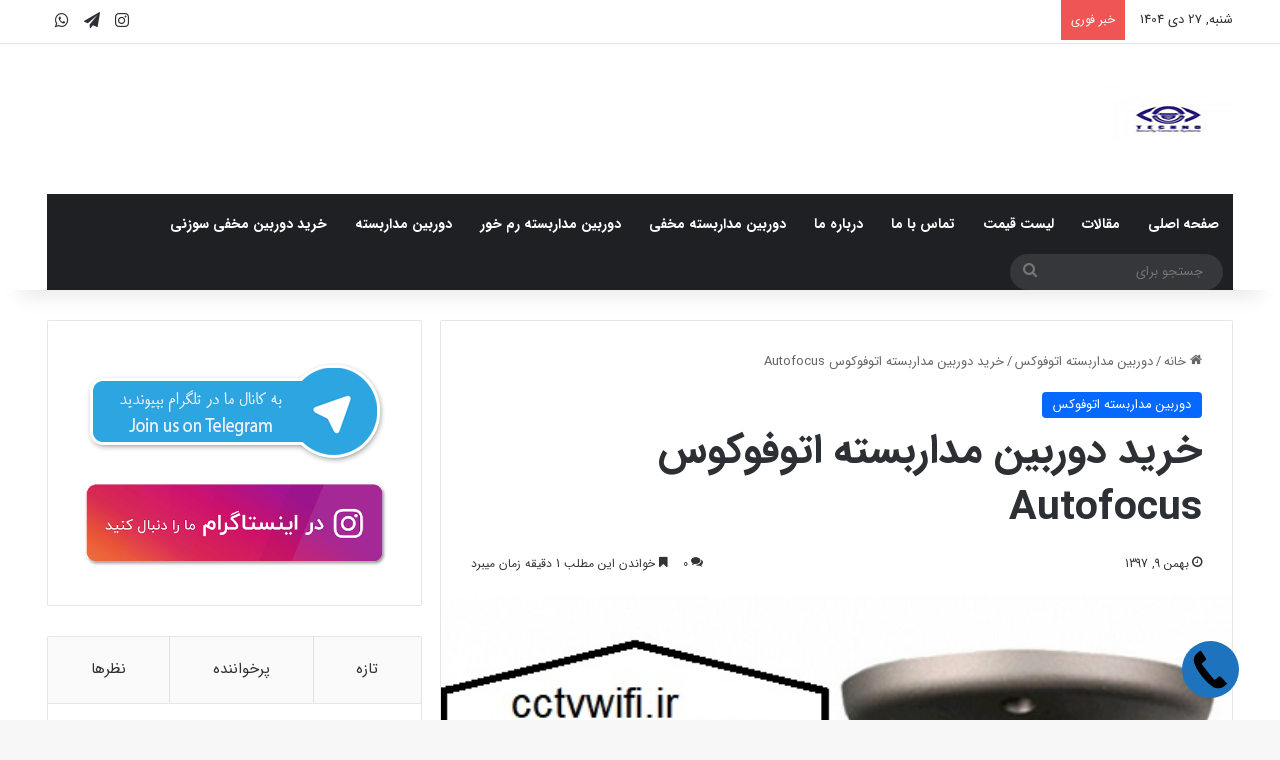

--- FILE ---
content_type: text/html; charset=UTF-8
request_url: https://cctvwifi.ir/%D8%AE%D8%B1%DB%8C%D8%AF-%D8%AF%D9%88%D8%B1%D8%A8%DB%8C%D9%86-%D9%85%D8%AF%D8%A7%D8%B1%D8%A8%D8%B3%D8%AA%D9%87-%D8%A7%D8%AA%D9%88%D9%81%D9%88%DA%A9%D9%88%D8%B3-autofocus/
body_size: 213718
content:
<!DOCTYPE html>
<html dir="rtl" lang="fa-IR" class="" data-skin="light" prefix="og: https://ogp.me/ns#">
<head><meta charset="UTF-8" /><script>if(navigator.userAgent.match(/MSIE|Internet Explorer/i)||navigator.userAgent.match(/Trident\/7\..*?rv:11/i)){var href=document.location.href;if(!href.match(/[?&]nowprocket/)){if(href.indexOf("?")==-1){if(href.indexOf("#")==-1){document.location.href=href+"?nowprocket=1"}else{document.location.href=href.replace("#","?nowprocket=1#")}}else{if(href.indexOf("#")==-1){document.location.href=href+"&nowprocket=1"}else{document.location.href=href.replace("#","&nowprocket=1#")}}}}</script><script>class RocketLazyLoadScripts{constructor(){this.v="1.2.3",this.triggerEvents=["keydown","mousedown","mousemove","touchmove","touchstart","touchend","wheel"],this.userEventHandler=this._triggerListener.bind(this),this.touchStartHandler=this._onTouchStart.bind(this),this.touchMoveHandler=this._onTouchMove.bind(this),this.touchEndHandler=this._onTouchEnd.bind(this),this.clickHandler=this._onClick.bind(this),this.interceptedClicks=[],window.addEventListener("pageshow",t=>{this.persisted=t.persisted}),window.addEventListener("DOMContentLoaded",()=>{this._preconnect3rdParties()}),this.delayedScripts={normal:[],async:[],defer:[]},this.trash=[],this.allJQueries=[]}_addUserInteractionListener(t){if(document.hidden){t._triggerListener();return}this.triggerEvents.forEach(e=>window.addEventListener(e,t.userEventHandler,{passive:!0})),window.addEventListener("touchstart",t.touchStartHandler,{passive:!0}),window.addEventListener("mousedown",t.touchStartHandler),document.addEventListener("visibilitychange",t.userEventHandler)}_removeUserInteractionListener(){this.triggerEvents.forEach(t=>window.removeEventListener(t,this.userEventHandler,{passive:!0})),document.removeEventListener("visibilitychange",this.userEventHandler)}_onTouchStart(t){"HTML"!==t.target.tagName&&(window.addEventListener("touchend",this.touchEndHandler),window.addEventListener("mouseup",this.touchEndHandler),window.addEventListener("touchmove",this.touchMoveHandler,{passive:!0}),window.addEventListener("mousemove",this.touchMoveHandler),t.target.addEventListener("click",this.clickHandler),this._renameDOMAttribute(t.target,"onclick","rocket-onclick"),this._pendingClickStarted())}_onTouchMove(t){window.removeEventListener("touchend",this.touchEndHandler),window.removeEventListener("mouseup",this.touchEndHandler),window.removeEventListener("touchmove",this.touchMoveHandler,{passive:!0}),window.removeEventListener("mousemove",this.touchMoveHandler),t.target.removeEventListener("click",this.clickHandler),this._renameDOMAttribute(t.target,"rocket-onclick","onclick"),this._pendingClickFinished()}_onTouchEnd(t){window.removeEventListener("touchend",this.touchEndHandler),window.removeEventListener("mouseup",this.touchEndHandler),window.removeEventListener("touchmove",this.touchMoveHandler,{passive:!0}),window.removeEventListener("mousemove",this.touchMoveHandler)}_onClick(t){t.target.removeEventListener("click",this.clickHandler),this._renameDOMAttribute(t.target,"rocket-onclick","onclick"),this.interceptedClicks.push(t),t.preventDefault(),t.stopPropagation(),t.stopImmediatePropagation(),this._pendingClickFinished()}_replayClicks(){window.removeEventListener("touchstart",this.touchStartHandler,{passive:!0}),window.removeEventListener("mousedown",this.touchStartHandler),this.interceptedClicks.forEach(t=>{t.target.dispatchEvent(new MouseEvent("click",{view:t.view,bubbles:!0,cancelable:!0}))})}_waitForPendingClicks(){return new Promise(t=>{this._isClickPending?this._pendingClickFinished=t:t()})}_pendingClickStarted(){this._isClickPending=!0}_pendingClickFinished(){this._isClickPending=!1}_renameDOMAttribute(t,e,r){t.hasAttribute&&t.hasAttribute(e)&&(event.target.setAttribute(r,event.target.getAttribute(e)),event.target.removeAttribute(e))}_triggerListener(){this._removeUserInteractionListener(this),"loading"===document.readyState?document.addEventListener("DOMContentLoaded",this._loadEverythingNow.bind(this)):this._loadEverythingNow()}_preconnect3rdParties(){let t=[];document.querySelectorAll("script[type=rocketlazyloadscript]").forEach(e=>{if(e.hasAttribute("src")){let r=new URL(e.src).origin;r!==location.origin&&t.push({src:r,crossOrigin:e.crossOrigin||"module"===e.getAttribute("data-rocket-type")})}}),t=[...new Map(t.map(t=>[JSON.stringify(t),t])).values()],this._batchInjectResourceHints(t,"preconnect")}async _loadEverythingNow(){this.lastBreath=Date.now(),this._delayEventListeners(this),this._delayJQueryReady(this),this._handleDocumentWrite(),this._registerAllDelayedScripts(),this._preloadAllScripts(),await this._loadScriptsFromList(this.delayedScripts.normal),await this._loadScriptsFromList(this.delayedScripts.defer),await this._loadScriptsFromList(this.delayedScripts.async);try{await this._triggerDOMContentLoaded(),await this._triggerWindowLoad()}catch(t){console.error(t)}window.dispatchEvent(new Event("rocket-allScriptsLoaded")),this._waitForPendingClicks().then(()=>{this._replayClicks()}),this._emptyTrash()}_registerAllDelayedScripts(){document.querySelectorAll("script[type=rocketlazyloadscript]").forEach(t=>{t.hasAttribute("data-rocket-src")?t.hasAttribute("async")&&!1!==t.async?this.delayedScripts.async.push(t):t.hasAttribute("defer")&&!1!==t.defer||"module"===t.getAttribute("data-rocket-type")?this.delayedScripts.defer.push(t):this.delayedScripts.normal.push(t):this.delayedScripts.normal.push(t)})}async _transformScript(t){return new Promise((await this._littleBreath(),navigator.userAgent.indexOf("Firefox/")>0||""===navigator.vendor)?e=>{let r=document.createElement("script");[...t.attributes].forEach(t=>{let e=t.nodeName;"type"!==e&&("data-rocket-type"===e&&(e="type"),"data-rocket-src"===e&&(e="src"),r.setAttribute(e,t.nodeValue))}),t.text&&(r.text=t.text),r.hasAttribute("src")?(r.addEventListener("load",e),r.addEventListener("error",e)):(r.text=t.text,e());try{t.parentNode.replaceChild(r,t)}catch(i){e()}}:async e=>{function r(){t.setAttribute("data-rocket-status","failed"),e()}try{let i=t.getAttribute("data-rocket-type"),n=t.getAttribute("data-rocket-src");t.text,i?(t.type=i,t.removeAttribute("data-rocket-type")):t.removeAttribute("type"),t.addEventListener("load",function r(){t.setAttribute("data-rocket-status","executed"),e()}),t.addEventListener("error",r),n?(t.removeAttribute("data-rocket-src"),t.src=n):t.src="data:text/javascript;base64,"+window.btoa(unescape(encodeURIComponent(t.text)))}catch(s){r()}})}async _loadScriptsFromList(t){let e=t.shift();return e&&e.isConnected?(await this._transformScript(e),this._loadScriptsFromList(t)):Promise.resolve()}_preloadAllScripts(){this._batchInjectResourceHints([...this.delayedScripts.normal,...this.delayedScripts.defer,...this.delayedScripts.async],"preload")}_batchInjectResourceHints(t,e){var r=document.createDocumentFragment();t.forEach(t=>{let i=t.getAttribute&&t.getAttribute("data-rocket-src")||t.src;if(i){let n=document.createElement("link");n.href=i,n.rel=e,"preconnect"!==e&&(n.as="script"),t.getAttribute&&"module"===t.getAttribute("data-rocket-type")&&(n.crossOrigin=!0),t.crossOrigin&&(n.crossOrigin=t.crossOrigin),t.integrity&&(n.integrity=t.integrity),r.appendChild(n),this.trash.push(n)}}),document.head.appendChild(r)}_delayEventListeners(t){let e={};function r(t,r){!function t(r){!e[r]&&(e[r]={originalFunctions:{add:r.addEventListener,remove:r.removeEventListener},eventsToRewrite:[]},r.addEventListener=function(){arguments[0]=i(arguments[0]),e[r].originalFunctions.add.apply(r,arguments)},r.removeEventListener=function(){arguments[0]=i(arguments[0]),e[r].originalFunctions.remove.apply(r,arguments)});function i(t){return e[r].eventsToRewrite.indexOf(t)>=0?"rocket-"+t:t}}(t),e[t].eventsToRewrite.push(r)}function i(t,e){let r=t[e];Object.defineProperty(t,e,{get:()=>r||function(){},set(i){t["rocket"+e]=r=i}})}r(document,"DOMContentLoaded"),r(window,"DOMContentLoaded"),r(window,"load"),r(window,"pageshow"),r(document,"readystatechange"),i(document,"onreadystatechange"),i(window,"onload"),i(window,"onpageshow")}_delayJQueryReady(t){let e;function r(r){if(r&&r.fn&&!t.allJQueries.includes(r)){r.fn.ready=r.fn.init.prototype.ready=function(e){return t.domReadyFired?e.bind(document)(r):document.addEventListener("rocket-DOMContentLoaded",()=>e.bind(document)(r)),r([])};let i=r.fn.on;r.fn.on=r.fn.init.prototype.on=function(){if(this[0]===window){function t(t){return t.split(" ").map(t=>"load"===t||0===t.indexOf("load.")?"rocket-jquery-load":t).join(" ")}"string"==typeof arguments[0]||arguments[0]instanceof String?arguments[0]=t(arguments[0]):"object"==typeof arguments[0]&&Object.keys(arguments[0]).forEach(e=>{let r=arguments[0][e];delete arguments[0][e],arguments[0][t(e)]=r})}return i.apply(this,arguments),this},t.allJQueries.push(r)}e=r}r(window.jQuery),Object.defineProperty(window,"jQuery",{get:()=>e,set(t){r(t)}})}async _triggerDOMContentLoaded(){this.domReadyFired=!0,await this._littleBreath(),document.dispatchEvent(new Event("rocket-DOMContentLoaded")),await this._littleBreath(),window.dispatchEvent(new Event("rocket-DOMContentLoaded")),await this._littleBreath(),document.dispatchEvent(new Event("rocket-readystatechange")),await this._littleBreath(),document.rocketonreadystatechange&&document.rocketonreadystatechange()}async _triggerWindowLoad(){await this._littleBreath(),window.dispatchEvent(new Event("rocket-load")),await this._littleBreath(),window.rocketonload&&window.rocketonload(),await this._littleBreath(),this.allJQueries.forEach(t=>t(window).trigger("rocket-jquery-load")),await this._littleBreath();let t=new Event("rocket-pageshow");t.persisted=this.persisted,window.dispatchEvent(t),await this._littleBreath(),window.rocketonpageshow&&window.rocketonpageshow({persisted:this.persisted})}_handleDocumentWrite(){let t=new Map;document.write=document.writeln=function(e){let r=document.currentScript;r||console.error("WPRocket unable to document.write this: "+e);let i=document.createRange(),n=r.parentElement,s=t.get(r);void 0===s&&(s=r.nextSibling,t.set(r,s));let a=document.createDocumentFragment();i.setStart(a,0),a.appendChild(i.createContextualFragment(e)),n.insertBefore(a,s)}}async _littleBreath(){Date.now()-this.lastBreath>45&&(await this._requestAnimFrame(),this.lastBreath=Date.now())}async _requestAnimFrame(){return document.hidden?new Promise(t=>setTimeout(t)):new Promise(t=>requestAnimationFrame(t))}_emptyTrash(){this.trash.forEach(t=>t.remove())}static run(){let t=new RocketLazyLoadScripts;t._addUserInteractionListener(t)}}RocketLazyLoadScripts.run();</script>
	
	<link rel="profile" href="https://gmpg.org/xfn/11" />
	<link rel="preload" href="https://cctvwifi.ir/wp-content/plugins/rate-my-post/public/css/fonts/ratemypost.ttf" type="font/ttf" as="font" crossorigin="anonymous">
<!-- بهینه‌سازی موتور جستجو توسط Rank Math PRO - https://rankmath.com/ -->
<title>خرید دوربین مداربسته اتوفوکوس Autofocus - تکنو دوربین</title>
<meta name="description" content="خرید دوربین مداربسته اتوفوکوس Autofocus با قابلیت های ویژه و منحصری که دارد در انواع برندهای مختلف هم چون هایک ویژن، داهوا، تکنیکس و ... از طریق این وب سایت"/>
<meta name="robots" content="follow, index, max-snippet:-1, max-video-preview:-1, max-image-preview:large"/>
<link rel="canonical" href="https://cctvwifi.ir/%d8%ae%d8%b1%db%8c%d8%af-%d8%af%d9%88%d8%b1%d8%a8%db%8c%d9%86-%d9%85%d8%af%d8%a7%d8%b1%d8%a8%d8%b3%d8%aa%d9%87-%d8%a7%d8%aa%d9%88%d9%81%d9%88%da%a9%d9%88%d8%b3-autofocus/" />
<meta property="og:locale" content="fa_IR" />
<meta property="og:type" content="article" />
<meta property="og:title" content="خرید دوربین مداربسته اتوفوکوس Autofocus - تکنو دوربین" />
<meta property="og:description" content="خرید دوربین مداربسته اتوفوکوس Autofocus با قابلیت های ویژه و منحصری که دارد در انواع برندهای مختلف هم چون هایک ویژن، داهوا، تکنیکس و ... از طریق این وب سایت" />
<meta property="og:url" content="https://cctvwifi.ir/%d8%ae%d8%b1%db%8c%d8%af-%d8%af%d9%88%d8%b1%d8%a8%db%8c%d9%86-%d9%85%d8%af%d8%a7%d8%b1%d8%a8%d8%b3%d8%aa%d9%87-%d8%a7%d8%aa%d9%88%d9%81%d9%88%da%a9%d9%88%d8%b3-autofocus/" />
<meta property="og:site_name" content="تکنو دوربین" />
<meta property="article:tag" content="خرید دوربین مداربسته" />
<meta property="article:section" content="دوربین مداربسته اتوفوکس" />
<meta property="og:updated_time" content="2022-06-08T13:02:39+04:30" />
<meta property="og:image" content="https://cctvwifi.ir/wp-content/uploads/2019/01/دوربین-مداربسته-اتوفوکوس-Autofocus.jpg" />
<meta property="og:image:secure_url" content="https://cctvwifi.ir/wp-content/uploads/2019/01/دوربین-مداربسته-اتوفوکوس-Autofocus.jpg" />
<meta property="og:image:width" content="520" />
<meta property="og:image:height" content="488" />
<meta property="og:image:alt" content="دوربین مداربسته اتوفوکوس Autofocus" />
<meta property="og:image:type" content="image/jpeg" />
<meta property="article:published_time" content="2019-01-29T06:58:48+00:00" />
<meta property="article:modified_time" content="2022-06-08T08:32:39+00:00" />
<meta name="twitter:card" content="summary_large_image" />
<meta name="twitter:title" content="خرید دوربین مداربسته اتوفوکوس Autofocus - تکنو دوربین" />
<meta name="twitter:description" content="خرید دوربین مداربسته اتوفوکوس Autofocus با قابلیت های ویژه و منحصری که دارد در انواع برندهای مختلف هم چون هایک ویژن، داهوا، تکنیکس و ... از طریق این وب سایت" />
<meta name="twitter:image" content="https://cctvwifi.ir/wp-content/uploads/2019/01/دوربین-مداربسته-اتوفوکوس-Autofocus.jpg" />
<meta name="twitter:label1" content="نویسنده" />
<meta name="twitter:data1" content="behnoosh" />
<meta name="twitter:label2" content="زمان خواندن" />
<meta name="twitter:data2" content="1 دقیقه" />
<script type="application/ld+json" class="rank-math-schema-pro">{"@context":"https://schema.org","@graph":[{"@type":["Person","Organization"],"@id":"https://cctvwifi.ir/#person","name":"\u062a\u06a9\u0646\u0648 \u062f\u0648\u0631\u0628\u06cc\u0646","logo":{"@type":"ImageObject","@id":"https://cctvwifi.ir/#logo","url":"https://cctvwifi.ir/wp-content/uploads/2022/05/02-80x70.jpg","contentUrl":"https://cctvwifi.ir/wp-content/uploads/2022/05/02-80x70.jpg","caption":"\u062a\u06a9\u0646\u0648 \u062f\u0648\u0631\u0628\u06cc\u0646","inLanguage":"fa-IR"},"image":{"@type":"ImageObject","@id":"https://cctvwifi.ir/#logo","url":"https://cctvwifi.ir/wp-content/uploads/2022/05/02-80x70.jpg","contentUrl":"https://cctvwifi.ir/wp-content/uploads/2022/05/02-80x70.jpg","caption":"\u062a\u06a9\u0646\u0648 \u062f\u0648\u0631\u0628\u06cc\u0646","inLanguage":"fa-IR"}},{"@type":"WebSite","@id":"https://cctvwifi.ir/#website","url":"https://cctvwifi.ir","name":"\u062a\u06a9\u0646\u0648 \u062f\u0648\u0631\u0628\u06cc\u0646","publisher":{"@id":"https://cctvwifi.ir/#person"},"inLanguage":"fa-IR"},{"@type":"ImageObject","@id":"https://cctvwifi.ir/wp-content/uploads/2019/01/\u062f\u0648\u0631\u0628\u06cc\u0646-\u0645\u062f\u0627\u0631\u0628\u0633\u062a\u0647-\u0627\u062a\u0648\u0641\u0648\u06a9\u0648\u0633-Autofocus.jpg","url":"https://cctvwifi.ir/wp-content/uploads/2019/01/\u062f\u0648\u0631\u0628\u06cc\u0646-\u0645\u062f\u0627\u0631\u0628\u0633\u062a\u0647-\u0627\u062a\u0648\u0641\u0648\u06a9\u0648\u0633-Autofocus.jpg","width":"520","height":"488","caption":"\u062f\u0648\u0631\u0628\u06cc\u0646 \u0645\u062f\u0627\u0631\u0628\u0633\u062a\u0647 \u0627\u062a\u0648\u0641\u0648\u06a9\u0648\u0633 Autofocus","inLanguage":"fa-IR"},{"@type":"WebPage","@id":"https://cctvwifi.ir/%d8%ae%d8%b1%db%8c%d8%af-%d8%af%d9%88%d8%b1%d8%a8%db%8c%d9%86-%d9%85%d8%af%d8%a7%d8%b1%d8%a8%d8%b3%d8%aa%d9%87-%d8%a7%d8%aa%d9%88%d9%81%d9%88%da%a9%d9%88%d8%b3-autofocus/#webpage","url":"https://cctvwifi.ir/%d8%ae%d8%b1%db%8c%d8%af-%d8%af%d9%88%d8%b1%d8%a8%db%8c%d9%86-%d9%85%d8%af%d8%a7%d8%b1%d8%a8%d8%b3%d8%aa%d9%87-%d8%a7%d8%aa%d9%88%d9%81%d9%88%da%a9%d9%88%d8%b3-autofocus/","name":"\u062e\u0631\u06cc\u062f \u062f\u0648\u0631\u0628\u06cc\u0646 \u0645\u062f\u0627\u0631\u0628\u0633\u062a\u0647 \u0627\u062a\u0648\u0641\u0648\u06a9\u0648\u0633 Autofocus - \u062a\u06a9\u0646\u0648 \u062f\u0648\u0631\u0628\u06cc\u0646","datePublished":"2019-01-29T10:28:48+03:30","dateModified":"2022-06-08T13:02:39+04:30","isPartOf":{"@id":"https://cctvwifi.ir/#website"},"primaryImageOfPage":{"@id":"https://cctvwifi.ir/wp-content/uploads/2019/01/\u062f\u0648\u0631\u0628\u06cc\u0646-\u0645\u062f\u0627\u0631\u0628\u0633\u062a\u0647-\u0627\u062a\u0648\u0641\u0648\u06a9\u0648\u0633-Autofocus.jpg"},"inLanguage":"fa-IR"},{"@type":"Person","@id":"https://cctvwifi.ir/author/behnoosh/","name":"behnoosh","url":"https://cctvwifi.ir/author/behnoosh/","image":{"@type":"ImageObject","@id":"https://secure.gravatar.com/avatar/fde89100191e8c6105010ef77d5ba0be609face1a6fee87f431dbf1fe832cf4f?s=96&amp;d=mm&amp;r=g","url":"https://secure.gravatar.com/avatar/fde89100191e8c6105010ef77d5ba0be609face1a6fee87f431dbf1fe832cf4f?s=96&amp;d=mm&amp;r=g","caption":"behnoosh","inLanguage":"fa-IR"}},{"@type":"BlogPosting","headline":"\u062e\u0631\u06cc\u062f \u062f\u0648\u0631\u0628\u06cc\u0646 \u0645\u062f\u0627\u0631\u0628\u0633\u062a\u0647 \u0627\u062a\u0648\u0641\u0648\u06a9\u0648\u0633 Autofocus - \u062a\u06a9\u0646\u0648 \u062f\u0648\u0631\u0628\u06cc\u0646","datePublished":"2019-01-29T10:28:48+03:30","dateModified":"2022-06-08T13:02:39+04:30","articleSection":"\u062f\u0648\u0631\u0628\u06cc\u0646 \u0645\u062f\u0627\u0631\u0628\u0633\u062a\u0647 \u0627\u062a\u0648\u0641\u0648\u06a9\u0633","author":{"@id":"https://cctvwifi.ir/author/behnoosh/","name":"behnoosh"},"publisher":{"@id":"https://cctvwifi.ir/#person"},"description":"\u062e\u0631\u06cc\u062f \u062f\u0648\u0631\u0628\u06cc\u0646 \u0645\u062f\u0627\u0631\u0628\u0633\u062a\u0647 \u0627\u062a\u0648\u0641\u0648\u06a9\u0648\u0633 Autofocus \u0628\u0627 \u0642\u0627\u0628\u0644\u06cc\u062a \u0647\u0627\u06cc \u0648\u06cc\u0698\u0647 \u0648 \u0645\u0646\u062d\u0635\u0631\u06cc \u06a9\u0647 \u062f\u0627\u0631\u062f \u062f\u0631 \u0627\u0646\u0648\u0627\u0639 \u0628\u0631\u0646\u062f\u0647\u0627\u06cc \u0645\u062e\u062a\u0644\u0641 \u0647\u0645 \u0686\u0648\u0646 \u0647\u0627\u06cc\u06a9 \u0648\u06cc\u0698\u0646\u060c \u062f\u0627\u0647\u0648\u0627\u060c \u062a\u06a9\u0646\u06cc\u06a9\u0633 \u0648 ... \u0627\u0632 \u0637\u0631\u06cc\u0642 \u0627\u06cc\u0646 \u0648\u0628 \u0633\u0627\u06cc\u062a","name":"\u062e\u0631\u06cc\u062f \u062f\u0648\u0631\u0628\u06cc\u0646 \u0645\u062f\u0627\u0631\u0628\u0633\u062a\u0647 \u0627\u062a\u0648\u0641\u0648\u06a9\u0648\u0633 Autofocus - \u062a\u06a9\u0646\u0648 \u062f\u0648\u0631\u0628\u06cc\u0646","@id":"https://cctvwifi.ir/%d8%ae%d8%b1%db%8c%d8%af-%d8%af%d9%88%d8%b1%d8%a8%db%8c%d9%86-%d9%85%d8%af%d8%a7%d8%b1%d8%a8%d8%b3%d8%aa%d9%87-%d8%a7%d8%aa%d9%88%d9%81%d9%88%da%a9%d9%88%d8%b3-autofocus/#richSnippet","isPartOf":{"@id":"https://cctvwifi.ir/%d8%ae%d8%b1%db%8c%d8%af-%d8%af%d9%88%d8%b1%d8%a8%db%8c%d9%86-%d9%85%d8%af%d8%a7%d8%b1%d8%a8%d8%b3%d8%aa%d9%87-%d8%a7%d8%aa%d9%88%d9%81%d9%88%da%a9%d9%88%d8%b3-autofocus/#webpage"},"image":{"@id":"https://cctvwifi.ir/wp-content/uploads/2019/01/\u062f\u0648\u0631\u0628\u06cc\u0646-\u0645\u062f\u0627\u0631\u0628\u0633\u062a\u0647-\u0627\u062a\u0648\u0641\u0648\u06a9\u0648\u0633-Autofocus.jpg"},"inLanguage":"fa-IR","mainEntityOfPage":{"@id":"https://cctvwifi.ir/%d8%ae%d8%b1%db%8c%d8%af-%d8%af%d9%88%d8%b1%d8%a8%db%8c%d9%86-%d9%85%d8%af%d8%a7%d8%b1%d8%a8%d8%b3%d8%aa%d9%87-%d8%a7%d8%aa%d9%88%d9%81%d9%88%da%a9%d9%88%d8%b3-autofocus/#webpage"}}]}</script>
<!-- /افزونه سئو ورپرس Rank Math -->

<link rel='dns-prefetch' href='//fonts.googleapis.com' />

<link rel="alternate" type="application/rss+xml" title="تکنو دوربین &raquo; خوراک" href="https://cctvwifi.ir/feed/" />
<link rel="alternate" type="application/rss+xml" title="تکنو دوربین &raquo; خوراک دیدگاه‌ها" href="https://cctvwifi.ir/comments/feed/" />
<link rel="alternate" type="application/rss+xml" title="تکنو دوربین &raquo; خرید دوربین مداربسته اتوفوکوس Autofocus خوراک دیدگاه‌ها" href="https://cctvwifi.ir/%d8%ae%d8%b1%db%8c%d8%af-%d8%af%d9%88%d8%b1%d8%a8%db%8c%d9%86-%d9%85%d8%af%d8%a7%d8%b1%d8%a8%d8%b3%d8%aa%d9%87-%d8%a7%d8%aa%d9%88%d9%81%d9%88%da%a9%d9%88%d8%b3-autofocus/feed/" />

		<style type="text/css">
			:root{				
			--tie-preset-gradient-1: linear-gradient(135deg, rgba(6, 147, 227, 1) 0%, rgb(155, 81, 224) 100%);
			--tie-preset-gradient-2: linear-gradient(135deg, rgb(122, 220, 180) 0%, rgb(0, 208, 130) 100%);
			--tie-preset-gradient-3: linear-gradient(135deg, rgba(252, 185, 0, 1) 0%, rgba(255, 105, 0, 1) 100%);
			--tie-preset-gradient-4: linear-gradient(135deg, rgba(255, 105, 0, 1) 0%, rgb(207, 46, 46) 100%);
			--tie-preset-gradient-5: linear-gradient(135deg, rgb(238, 238, 238) 0%, rgb(169, 184, 195) 100%);
			--tie-preset-gradient-6: linear-gradient(135deg, rgb(74, 234, 220) 0%, rgb(151, 120, 209) 20%, rgb(207, 42, 186) 40%, rgb(238, 44, 130) 60%, rgb(251, 105, 98) 80%, rgb(254, 248, 76) 100%);
			--tie-preset-gradient-7: linear-gradient(135deg, rgb(255, 206, 236) 0%, rgb(152, 150, 240) 100%);
			--tie-preset-gradient-8: linear-gradient(135deg, rgb(254, 205, 165) 0%, rgb(254, 45, 45) 50%, rgb(107, 0, 62) 100%);
			--tie-preset-gradient-9: linear-gradient(135deg, rgb(255, 203, 112) 0%, rgb(199, 81, 192) 50%, rgb(65, 88, 208) 100%);
			--tie-preset-gradient-10: linear-gradient(135deg, rgb(255, 245, 203) 0%, rgb(182, 227, 212) 50%, rgb(51, 167, 181) 100%);
			--tie-preset-gradient-11: linear-gradient(135deg, rgb(202, 248, 128) 0%, rgb(113, 206, 126) 100%);
			--tie-preset-gradient-12: linear-gradient(135deg, rgb(2, 3, 129) 0%, rgb(40, 116, 252) 100%);
			--tie-preset-gradient-13: linear-gradient(135deg, #4D34FA, #ad34fa);
			--tie-preset-gradient-14: linear-gradient(135deg, #0057FF, #31B5FF);
			--tie-preset-gradient-15: linear-gradient(135deg, #FF007A, #FF81BD);
			--tie-preset-gradient-16: linear-gradient(135deg, #14111E, #4B4462);
			--tie-preset-gradient-17: linear-gradient(135deg, #F32758, #FFC581);

			
					--main-nav-background: #1f2024;
					--main-nav-secondry-background: rgba(0,0,0,0.2);
					--main-nav-primary-color: #0088ff;
					--main-nav-contrast-primary-color: #FFFFFF;
					--main-nav-text-color: #FFFFFF;
					--main-nav-secondry-text-color: rgba(225,255,255,0.5);
					--main-nav-main-border-color: rgba(255,255,255,0.07);
					--main-nav-secondry-border-color: rgba(255,255,255,0.04);
				
			}
		</style>
	<link rel="alternate" title="oEmbed (JSON)" type="application/json+oembed" href="https://cctvwifi.ir/wp-json/oembed/1.0/embed?url=https%3A%2F%2Fcctvwifi.ir%2F%25d8%25ae%25d8%25b1%25db%258c%25d8%25af-%25d8%25af%25d9%2588%25d8%25b1%25d8%25a8%25db%258c%25d9%2586-%25d9%2585%25d8%25af%25d8%25a7%25d8%25b1%25d8%25a8%25d8%25b3%25d8%25aa%25d9%2587-%25d8%25a7%25d8%25aa%25d9%2588%25d9%2581%25d9%2588%25da%25a9%25d9%2588%25d8%25b3-autofocus%2F" />
<link rel="alternate" title="oEmbed (XML)" type="text/xml+oembed" href="https://cctvwifi.ir/wp-json/oembed/1.0/embed?url=https%3A%2F%2Fcctvwifi.ir%2F%25d8%25ae%25d8%25b1%25db%258c%25d8%25af-%25d8%25af%25d9%2588%25d8%25b1%25d8%25a8%25db%258c%25d9%2586-%25d9%2585%25d8%25af%25d8%25a7%25d8%25b1%25d8%25a8%25d8%25b3%25d8%25aa%25d9%2587-%25d8%25a7%25d8%25aa%25d9%2588%25d9%2581%25d9%2588%25da%25a9%25d9%2588%25d8%25b3-autofocus%2F&#038;format=xml" />
<meta name="viewport" content="width=device-width, initial-scale=1.0" /><style id='wp-img-auto-sizes-contain-inline-css' type='text/css'>
img:is([sizes=auto i],[sizes^="auto," i]){contain-intrinsic-size:3000px 1500px}
/*# sourceURL=wp-img-auto-sizes-contain-inline-css */
</style>
<link rel='stylesheet' id='notokufiarabic-css' href='//fonts.googleapis.com/earlyaccess/notokufiarabic?ver=6.9' type='text/css' media='all' />
<style id='wp-emoji-styles-inline-css' type='text/css'>

	img.wp-smiley, img.emoji {
		display: inline !important;
		border: none !important;
		box-shadow: none !important;
		height: 1em !important;
		width: 1em !important;
		margin: 0 0.07em !important;
		vertical-align: -0.1em !important;
		background: none !important;
		padding: 0 !important;
	}
/*# sourceURL=wp-emoji-styles-inline-css */
</style>
<link rel='stylesheet' id='wp-block-library-rtl-css' href='https://cctvwifi.ir/wp-includes/css/dist/block-library/style-rtl.min.css?ver=6.9' type='text/css' media='all' />
<style id='global-styles-inline-css' type='text/css'>
:root{--wp--preset--aspect-ratio--square: 1;--wp--preset--aspect-ratio--4-3: 4/3;--wp--preset--aspect-ratio--3-4: 3/4;--wp--preset--aspect-ratio--3-2: 3/2;--wp--preset--aspect-ratio--2-3: 2/3;--wp--preset--aspect-ratio--16-9: 16/9;--wp--preset--aspect-ratio--9-16: 9/16;--wp--preset--color--black: #000000;--wp--preset--color--cyan-bluish-gray: #abb8c3;--wp--preset--color--white: #ffffff;--wp--preset--color--pale-pink: #f78da7;--wp--preset--color--vivid-red: #cf2e2e;--wp--preset--color--luminous-vivid-orange: #ff6900;--wp--preset--color--luminous-vivid-amber: #fcb900;--wp--preset--color--light-green-cyan: #7bdcb5;--wp--preset--color--vivid-green-cyan: #00d084;--wp--preset--color--pale-cyan-blue: #8ed1fc;--wp--preset--color--vivid-cyan-blue: #0693e3;--wp--preset--color--vivid-purple: #9b51e0;--wp--preset--gradient--vivid-cyan-blue-to-vivid-purple: linear-gradient(135deg,rgb(6,147,227) 0%,rgb(155,81,224) 100%);--wp--preset--gradient--light-green-cyan-to-vivid-green-cyan: linear-gradient(135deg,rgb(122,220,180) 0%,rgb(0,208,130) 100%);--wp--preset--gradient--luminous-vivid-amber-to-luminous-vivid-orange: linear-gradient(135deg,rgb(252,185,0) 0%,rgb(255,105,0) 100%);--wp--preset--gradient--luminous-vivid-orange-to-vivid-red: linear-gradient(135deg,rgb(255,105,0) 0%,rgb(207,46,46) 100%);--wp--preset--gradient--very-light-gray-to-cyan-bluish-gray: linear-gradient(135deg,rgb(238,238,238) 0%,rgb(169,184,195) 100%);--wp--preset--gradient--cool-to-warm-spectrum: linear-gradient(135deg,rgb(74,234,220) 0%,rgb(151,120,209) 20%,rgb(207,42,186) 40%,rgb(238,44,130) 60%,rgb(251,105,98) 80%,rgb(254,248,76) 100%);--wp--preset--gradient--blush-light-purple: linear-gradient(135deg,rgb(255,206,236) 0%,rgb(152,150,240) 100%);--wp--preset--gradient--blush-bordeaux: linear-gradient(135deg,rgb(254,205,165) 0%,rgb(254,45,45) 50%,rgb(107,0,62) 100%);--wp--preset--gradient--luminous-dusk: linear-gradient(135deg,rgb(255,203,112) 0%,rgb(199,81,192) 50%,rgb(65,88,208) 100%);--wp--preset--gradient--pale-ocean: linear-gradient(135deg,rgb(255,245,203) 0%,rgb(182,227,212) 50%,rgb(51,167,181) 100%);--wp--preset--gradient--electric-grass: linear-gradient(135deg,rgb(202,248,128) 0%,rgb(113,206,126) 100%);--wp--preset--gradient--midnight: linear-gradient(135deg,rgb(2,3,129) 0%,rgb(40,116,252) 100%);--wp--preset--font-size--small: 13px;--wp--preset--font-size--medium: 20px;--wp--preset--font-size--large: 36px;--wp--preset--font-size--x-large: 42px;--wp--preset--spacing--20: 0.44rem;--wp--preset--spacing--30: 0.67rem;--wp--preset--spacing--40: 1rem;--wp--preset--spacing--50: 1.5rem;--wp--preset--spacing--60: 2.25rem;--wp--preset--spacing--70: 3.38rem;--wp--preset--spacing--80: 5.06rem;--wp--preset--shadow--natural: 6px 6px 9px rgba(0, 0, 0, 0.2);--wp--preset--shadow--deep: 12px 12px 50px rgba(0, 0, 0, 0.4);--wp--preset--shadow--sharp: 6px 6px 0px rgba(0, 0, 0, 0.2);--wp--preset--shadow--outlined: 6px 6px 0px -3px rgb(255, 255, 255), 6px 6px rgb(0, 0, 0);--wp--preset--shadow--crisp: 6px 6px 0px rgb(0, 0, 0);}:where(.is-layout-flex){gap: 0.5em;}:where(.is-layout-grid){gap: 0.5em;}body .is-layout-flex{display: flex;}.is-layout-flex{flex-wrap: wrap;align-items: center;}.is-layout-flex > :is(*, div){margin: 0;}body .is-layout-grid{display: grid;}.is-layout-grid > :is(*, div){margin: 0;}:where(.wp-block-columns.is-layout-flex){gap: 2em;}:where(.wp-block-columns.is-layout-grid){gap: 2em;}:where(.wp-block-post-template.is-layout-flex){gap: 1.25em;}:where(.wp-block-post-template.is-layout-grid){gap: 1.25em;}.has-black-color{color: var(--wp--preset--color--black) !important;}.has-cyan-bluish-gray-color{color: var(--wp--preset--color--cyan-bluish-gray) !important;}.has-white-color{color: var(--wp--preset--color--white) !important;}.has-pale-pink-color{color: var(--wp--preset--color--pale-pink) !important;}.has-vivid-red-color{color: var(--wp--preset--color--vivid-red) !important;}.has-luminous-vivid-orange-color{color: var(--wp--preset--color--luminous-vivid-orange) !important;}.has-luminous-vivid-amber-color{color: var(--wp--preset--color--luminous-vivid-amber) !important;}.has-light-green-cyan-color{color: var(--wp--preset--color--light-green-cyan) !important;}.has-vivid-green-cyan-color{color: var(--wp--preset--color--vivid-green-cyan) !important;}.has-pale-cyan-blue-color{color: var(--wp--preset--color--pale-cyan-blue) !important;}.has-vivid-cyan-blue-color{color: var(--wp--preset--color--vivid-cyan-blue) !important;}.has-vivid-purple-color{color: var(--wp--preset--color--vivid-purple) !important;}.has-black-background-color{background-color: var(--wp--preset--color--black) !important;}.has-cyan-bluish-gray-background-color{background-color: var(--wp--preset--color--cyan-bluish-gray) !important;}.has-white-background-color{background-color: var(--wp--preset--color--white) !important;}.has-pale-pink-background-color{background-color: var(--wp--preset--color--pale-pink) !important;}.has-vivid-red-background-color{background-color: var(--wp--preset--color--vivid-red) !important;}.has-luminous-vivid-orange-background-color{background-color: var(--wp--preset--color--luminous-vivid-orange) !important;}.has-luminous-vivid-amber-background-color{background-color: var(--wp--preset--color--luminous-vivid-amber) !important;}.has-light-green-cyan-background-color{background-color: var(--wp--preset--color--light-green-cyan) !important;}.has-vivid-green-cyan-background-color{background-color: var(--wp--preset--color--vivid-green-cyan) !important;}.has-pale-cyan-blue-background-color{background-color: var(--wp--preset--color--pale-cyan-blue) !important;}.has-vivid-cyan-blue-background-color{background-color: var(--wp--preset--color--vivid-cyan-blue) !important;}.has-vivid-purple-background-color{background-color: var(--wp--preset--color--vivid-purple) !important;}.has-black-border-color{border-color: var(--wp--preset--color--black) !important;}.has-cyan-bluish-gray-border-color{border-color: var(--wp--preset--color--cyan-bluish-gray) !important;}.has-white-border-color{border-color: var(--wp--preset--color--white) !important;}.has-pale-pink-border-color{border-color: var(--wp--preset--color--pale-pink) !important;}.has-vivid-red-border-color{border-color: var(--wp--preset--color--vivid-red) !important;}.has-luminous-vivid-orange-border-color{border-color: var(--wp--preset--color--luminous-vivid-orange) !important;}.has-luminous-vivid-amber-border-color{border-color: var(--wp--preset--color--luminous-vivid-amber) !important;}.has-light-green-cyan-border-color{border-color: var(--wp--preset--color--light-green-cyan) !important;}.has-vivid-green-cyan-border-color{border-color: var(--wp--preset--color--vivid-green-cyan) !important;}.has-pale-cyan-blue-border-color{border-color: var(--wp--preset--color--pale-cyan-blue) !important;}.has-vivid-cyan-blue-border-color{border-color: var(--wp--preset--color--vivid-cyan-blue) !important;}.has-vivid-purple-border-color{border-color: var(--wp--preset--color--vivid-purple) !important;}.has-vivid-cyan-blue-to-vivid-purple-gradient-background{background: var(--wp--preset--gradient--vivid-cyan-blue-to-vivid-purple) !important;}.has-light-green-cyan-to-vivid-green-cyan-gradient-background{background: var(--wp--preset--gradient--light-green-cyan-to-vivid-green-cyan) !important;}.has-luminous-vivid-amber-to-luminous-vivid-orange-gradient-background{background: var(--wp--preset--gradient--luminous-vivid-amber-to-luminous-vivid-orange) !important;}.has-luminous-vivid-orange-to-vivid-red-gradient-background{background: var(--wp--preset--gradient--luminous-vivid-orange-to-vivid-red) !important;}.has-very-light-gray-to-cyan-bluish-gray-gradient-background{background: var(--wp--preset--gradient--very-light-gray-to-cyan-bluish-gray) !important;}.has-cool-to-warm-spectrum-gradient-background{background: var(--wp--preset--gradient--cool-to-warm-spectrum) !important;}.has-blush-light-purple-gradient-background{background: var(--wp--preset--gradient--blush-light-purple) !important;}.has-blush-bordeaux-gradient-background{background: var(--wp--preset--gradient--blush-bordeaux) !important;}.has-luminous-dusk-gradient-background{background: var(--wp--preset--gradient--luminous-dusk) !important;}.has-pale-ocean-gradient-background{background: var(--wp--preset--gradient--pale-ocean) !important;}.has-electric-grass-gradient-background{background: var(--wp--preset--gradient--electric-grass) !important;}.has-midnight-gradient-background{background: var(--wp--preset--gradient--midnight) !important;}.has-small-font-size{font-size: var(--wp--preset--font-size--small) !important;}.has-medium-font-size{font-size: var(--wp--preset--font-size--medium) !important;}.has-large-font-size{font-size: var(--wp--preset--font-size--large) !important;}.has-x-large-font-size{font-size: var(--wp--preset--font-size--x-large) !important;}
/*# sourceURL=global-styles-inline-css */
</style>

<style id='classic-theme-styles-inline-css' type='text/css'>
/*! This file is auto-generated */
.wp-block-button__link{color:#fff;background-color:#32373c;border-radius:9999px;box-shadow:none;text-decoration:none;padding:calc(.667em + 2px) calc(1.333em + 2px);font-size:1.125em}.wp-block-file__button{background:#32373c;color:#fff;text-decoration:none}
/*# sourceURL=/wp-includes/css/classic-themes.min.css */
</style>
<link data-minify="1" rel='stylesheet' id='rate-my-post-css' href='https://cctvwifi.ir/wp-content/cache/min/1/wp-content/plugins/rate-my-post/public/css/rate-my-post-rtl.css?ver=1756651435' type='text/css' media='all' />
<link data-minify="1" rel='stylesheet' id='dg2pb_style-css' href='https://cctvwifi.ir/wp-content/cache/min/1/wp-content/plugins/small-phone-button-basic/assets/styles.css?ver=1756651435' type='text/css' media='all' />
<link data-minify="1" rel='stylesheet' id='dashicons-css' href='https://cctvwifi.ir/wp-content/cache/min/1/wp-includes/css/dashicons.min.css?ver=1756651436' type='text/css' media='all' />
<link rel='stylesheet' id='ez-toc-css' href='https://cctvwifi.ir/wp-content/plugins/easy-table-of-contents/assets/css/screen.min.css?ver=2.0.76' type='text/css' media='all' />
<style id='ez-toc-inline-css' type='text/css'>
div#ez-toc-container .ez-toc-title {font-size: 120%;}div#ez-toc-container .ez-toc-title {font-weight: 500;}div#ez-toc-container ul li , div#ez-toc-container ul li a {font-size: 95%;}div#ez-toc-container ul li , div#ez-toc-container ul li a {font-weight: 500;}div#ez-toc-container nav ul ul li {font-size: 90%;}div#ez-toc-container {width: 100%;}
.ez-toc-container-direction {direction: rtl;}.ez-toc-counter-rtl ul {direction: rtl;counter-reset: item-level1, item-level2, item-level3, item-level4, item-level5, item-level6;}.ez-toc-counter-rtl ul ul {direction: rtl;counter-reset: item-level2, item-level3, item-level4, item-level5, item-level6;}.ez-toc-counter-rtl ul ul ul {direction: rtl;counter-reset: item-level3, item-level4, item-level5, item-level6;}.ez-toc-counter-rtl ul ul ul ul {direction: rtl;counter-reset: item-level4, item-level5, item-level6;}.ez-toc-counter-rtl ul ul ul ul ul {direction: rtl;counter-reset: item-level5, item-level6;}.ez-toc-counter-rtl ul ul ul ul ul ul {direction: rtl;counter-reset: item-level6;}.ez-toc-counter-rtl ul li {counter-increment: item-level1;}.ez-toc-counter-rtl ul ul li {counter-increment: item-level2;}.ez-toc-counter-rtl ul ul ul li {counter-increment: item-level3;}.ez-toc-counter-rtl ul ul ul ul li {counter-increment: item-level4;}.ez-toc-counter-rtl ul ul ul ul ul li {counter-increment: item-level5;}.ez-toc-counter-rtl ul ul ul ul ul ul li {counter-increment: item-level6;}.ez-toc-counter-rtl nav ul li a::before {content: counter(item-level1, decimal) '. ';float: right;margin-left: 0.2rem;flex-grow: 0;flex-shrink: 0;  }.ez-toc-counter-rtl nav ul ul li a::before {content: counter(item-level2, decimal) "." counter(item-level1, decimal) '. ';float: right;margin-left: 0.2rem;flex-grow: 0;flex-shrink: 0;  }.ez-toc-counter-rtl nav ul ul ul li a::before {content: counter(item-level3, decimal) "." counter(item-level2, decimal) "." counter(item-level1, decimal) '. ';float: right;margin-left: 0.2rem;flex-grow: 0;flex-shrink: 0;  }.ez-toc-counter-rtl nav ul ul ul ul li a::before {content: counter(item-level4, decimal) "." counter(item-level3, decimal) "." counter(item-level2, decimal) "." counter(item-level1, decimal) '. ';float: right;margin-left: 0.2rem;flex-grow: 0;flex-shrink: 0;  }.ez-toc-counter-rtl nav ul ul ul ul ul li a::before {content: counter(item-level5, decimal) "." counter(item-level4, decimal) "." counter(item-level3, decimal) "." counter(item-level2, decimal) "." counter(item-level1, decimal) '. ';float: right;margin-left: 0.2rem;flex-grow: 0;flex-shrink: 0;  }.ez-toc-counter-rtl nav ul ul ul ul ul ul li a::before {content: counter(item-level6, decimal) "." counter(item-level5, decimal) "." counter(item-level4, decimal) "." counter(item-level3, decimal) "." counter(item-level2, decimal) "." counter(item-level1, decimal) '. ';float: right;margin-left: 0.2rem;flex-grow: 0;flex-shrink: 0;  }.ez-toc-widget-direction {direction: rtl;}.ez-toc-widget-container-rtl ul {direction: rtl;counter-reset: item-level1, item-level2, item-level3, item-level4, item-level5, item-level6;}.ez-toc-widget-container-rtl ul ul {direction: rtl;counter-reset: item-level2, item-level3, item-level4, item-level5, item-level6;}.ez-toc-widget-container-rtl ul ul ul {direction: rtl;counter-reset: item-level3, item-level4, item-level5, item-level6;}.ez-toc-widget-container-rtl ul ul ul ul {direction: rtl;counter-reset: item-level4, item-level5, item-level6;}.ez-toc-widget-container-rtl ul ul ul ul ul {direction: rtl;counter-reset: item-level5, item-level6;}.ez-toc-widget-container-rtl ul ul ul ul ul ul {direction: rtl;counter-reset: item-level6;}.ez-toc-widget-container-rtl ul li {counter-increment: item-level1;}.ez-toc-widget-container-rtl ul ul li {counter-increment: item-level2;}.ez-toc-widget-container-rtl ul ul ul li {counter-increment: item-level3;}.ez-toc-widget-container-rtl ul ul ul ul li {counter-increment: item-level4;}.ez-toc-widget-container-rtl ul ul ul ul ul li {counter-increment: item-level5;}.ez-toc-widget-container-rtl ul ul ul ul ul ul li {counter-increment: item-level6;}.ez-toc-widget-container-rtl nav ul li a::before {content: counter(item-level1, decimal) '. ';float: right;margin-left: 0.2rem;flex-grow: 0;flex-shrink: 0;  }.ez-toc-widget-container-rtl nav ul ul li a::before {content: counter(item-level2, decimal) "." counter(item-level1, decimal) '. ';float: right;margin-left: 0.2rem;flex-grow: 0;flex-shrink: 0;  }.ez-toc-widget-container-rtl nav ul ul ul li a::before {content: counter(item-level3, decimal) "." counter(item-level2, decimal) "." counter(item-level1, decimal) '. ';float: right;margin-left: 0.2rem;flex-grow: 0;flex-shrink: 0;  }.ez-toc-widget-container-rtl nav ul ul ul ul li a::before {content: counter(item-level4, decimal) "." counter(item-level3, decimal) "." counter(item-level2, decimal) "." counter(item-level1, decimal) '. ';float: right;margin-left: 0.2rem;flex-grow: 0;flex-shrink: 0;  }.ez-toc-widget-container-rtl nav ul ul ul ul ul li a::before {content: counter(item-level5, decimal) "." counter(item-level4, decimal) "." counter(item-level3, decimal) "." counter(item-level2, decimal) "." counter(item-level1, decimal) '. ';float: right;margin-left: 0.2rem;flex-grow: 0;flex-shrink: 0;  }.ez-toc-widget-container-rtl nav ul ul ul ul ul ul li a::before {content: counter(item-level6, decimal) "." counter(item-level5, decimal) "." counter(item-level4, decimal) "." counter(item-level3, decimal) "." counter(item-level2, decimal) "." counter(item-level1, decimal) '. ';float: right;margin-left: 0.2rem;flex-grow: 0;flex-shrink: 0;  }
/*# sourceURL=ez-toc-inline-css */
</style>
<link data-minify="1" rel='stylesheet' id='tablepress-default-css' href='https://cctvwifi.ir/wp-content/cache/min/1/wp-content/plugins/tablepress/css/build/default-rtl.css?ver=1756651436' type='text/css' media='all' />
<link rel='stylesheet' id='tie-css-base-css' href='https://cctvwifi.ir/wp-content/themes/jannah/assets/css/base.min.css?ver=7.0.6' type='text/css' media='all' />
<link rel='stylesheet' id='tie-css-styles-css' href='https://cctvwifi.ir/wp-content/themes/jannah/assets/css/style.min.css?ver=7.0.6' type='text/css' media='all' />
<link rel='stylesheet' id='tie-css-widgets-css' href='https://cctvwifi.ir/wp-content/themes/jannah/assets/css/widgets.min.css?ver=7.0.6' type='text/css' media='all' />
<link data-minify="1" rel='stylesheet' id='tie-css-helpers-css' href='https://cctvwifi.ir/wp-content/cache/min/1/wp-content/themes/jannah/assets/css/helpers.min.css?ver=1756651436' type='text/css' media='all' />
<link data-minify="1" rel='stylesheet' id='tie-fontawesome5-css' href='https://cctvwifi.ir/wp-content/cache/min/1/wp-content/themes/jannah/assets/css/fontawesome.css?ver=1756651436' type='text/css' media='all' />
<link data-minify="1" rel='stylesheet' id='tie-css-ilightbox-css' href='https://cctvwifi.ir/wp-content/cache/min/1/wp-content/themes/jannah/assets/ilightbox/dark-skin/skin.css?ver=1756651436' type='text/css' media='all' />
<link rel='stylesheet' id='tie-css-single-css' href='https://cctvwifi.ir/wp-content/themes/jannah/assets/css/single.min.css?ver=7.0.6' type='text/css' media='all' />
<link rel='stylesheet' id='tie-css-print-css' href='https://cctvwifi.ir/wp-content/themes/jannah/assets/css/print.css?ver=7.0.6' type='text/css' media='print' />
<link data-minify="1" rel='stylesheet' id='tie-theme-rtl-css-css' href='https://cctvwifi.ir/wp-content/cache/min/1/wp-content/themes/jannah/rtl.css?ver=1756651436' type='text/css' media='all' />
<link rel='stylesheet' id='tie-theme-child-css-css' href='https://cctvwifi.ir/wp-content/themes/jannah-child/style.css?ver=6.9' type='text/css' media='all' />
<style id='tie-theme-child-css-inline-css' type='text/css'>
.wf-active #main-nav .main-menu > ul > li > a{font-family: 'Questrial';}blockquote p{font-family: Noto Kufi Arabic;}#main-nav .main-menu > ul > li > a{text-transform: uppercase;}#tie-wrapper .mag-box.big-post-left-box li:not(:first-child) .post-title,#tie-wrapper .mag-box.big-post-top-box li:not(:first-child) .post-title,#tie-wrapper .mag-box.half-box li:not(:first-child) .post-title,#tie-wrapper .mag-box.big-thumb-left-box li:not(:first-child) .post-title,#tie-wrapper .mag-box.scrolling-box .slide .post-title,#tie-wrapper .mag-box.miscellaneous-box li:not(:first-child) .post-title{font-weight: 500;}#header-notification-bar{background: var( --tie-preset-gradient-13 );}@media (min-width: 1200px){.container{width: auto;}}@media (min-width: 992px){.container,.boxed-layout #tie-wrapper,.boxed-layout .fixed-nav,.wide-next-prev-slider-wrapper .slider-main-container{max-width: 95%;}.boxed-layout .container{max-width: 100%;}}
/*# sourceURL=tie-theme-child-css-inline-css */
</style>
<script type="rocketlazyloadscript" data-rocket-type="text/javascript" data-rocket-src="https://cctvwifi.ir/wp-includes/js/jquery/jquery.min.js?ver=3.7.1" id="jquery-core-js" defer></script>
<script type="rocketlazyloadscript" data-rocket-type="text/javascript" data-rocket-src="https://cctvwifi.ir/wp-includes/js/jquery/jquery-migrate.min.js?ver=3.4.1" id="jquery-migrate-js" defer></script>
<link rel="https://api.w.org/" href="https://cctvwifi.ir/wp-json/" /><link rel="alternate" title="JSON" type="application/json" href="https://cctvwifi.ir/wp-json/wp/v2/posts/2714" /><link rel="EditURI" type="application/rsd+xml" title="RSD" href="https://cctvwifi.ir/xmlrpc.php?rsd" />
<meta name="generator" content="WordPress 6.9" />
<link rel='shortlink' href='https://cctvwifi.ir/?p=2714' />
<!-- Google tag (gtag.js) -->
<script type="rocketlazyloadscript" async data-rocket-src="https://www.googletagmanager.com/gtag/js?id=G-Y7YYSMS6G1"></script>
<script type="rocketlazyloadscript">
  window.dataLayer = window.dataLayer || [];
  function gtag(){dataLayer.push(arguments);}
  gtag('js', new Date());

  gtag('config', 'G-Y7YYSMS6G1');
</script>
<meta name="msvalidate.01" content="16515F7C5B4163BBE84ED277F83486DA" />
        <link rel="manifest" href="/manifest.json">
      <!-- Najva Push Notification -->
<script type="rocketlazyloadscript" data-rocket-type="text/javascript">
      (function(){
           var now = new Date();
           var version = now.getFullYear().toString() + "0" + now.getMonth() + "0" + now.getDate() +
               "0" + now.getHours();
           var head = document.getElementsByTagName("head")[0];
           var link = document.createElement("link");
           link.rel = "stylesheet";
           link.href = "https://van.najva.com/static/cdn/css/local-messaging.css" + "?v=" + version;
           head.appendChild(link);
           var script = document.createElement("script");
           script.type = "text/javascript";
           script.async = true;
           script.src = "https://van.najva.com/static/js/scripts/new-website65848-website-54950-5a010620-75b2-47d4-9fa9-b4525db894fc.js" + "?v=" + version;
           head.appendChild(script);
           })()
</script>
<!-- END NAJVA PUSH NOTIFICATION -->
      <!-- sitelink-search-box Schema optimized by Schema Pro --><script type="application/ld+json">{"@context":"https:\/\/schema.org","@type":"WebSite","name":"\u062a\u06a9\u0646\u0648 \u062f\u0648\u0631\u0628\u06cc\u0646","url":"https:\/\/cctvwifi.ir","potentialAction":[{"@type":"SearchAction","target":"https:\/\/cctvwifi.ir\/?s={search_term_string}","query-input":"required name=search_term_string"}]}</script><!-- / sitelink-search-box Schema optimized by Schema Pro --><!-- breadcrumb Schema optimized by Schema Pro --><script type="application/ld+json">{"@context":"https:\/\/schema.org","@type":"BreadcrumbList","itemListElement":[{"@type":"ListItem","position":1,"item":{"@id":"https:\/\/cctvwifi.ir\/","name":"\u062e\u0627\u0646\u0647"}},{"@type":"ListItem","position":2,"item":{"@id":"https:\/\/cctvwifi.ir\/%d8%ae%d8%b1%db%8c%d8%af-%d8%af%d9%88%d8%b1%d8%a8%db%8c%d9%86-%d9%85%d8%af%d8%a7%d8%b1%d8%a8%d8%b3%d8%aa%d9%87-%d8%a7%d8%aa%d9%88%d9%81%d9%88%da%a9%d9%88%d8%b3-autofocus\/","name":"\u062e\u0631\u06cc\u062f \u062f\u0648\u0631\u0628\u06cc\u0646 \u0645\u062f\u0627\u0631\u0628\u0633\u062a\u0647 \u0627\u062a\u0648\u0641\u0648\u06a9\u0648\u0633 Autofocus"}}]}</script><!-- / breadcrumb Schema optimized by Schema Pro --><meta http-equiv="X-UA-Compatible" content="IE=edge">
<meta name="generator" content="Elementor 3.19.2; features: e_optimized_assets_loading, additional_custom_breakpoints, block_editor_assets_optimize, e_image_loading_optimization; settings: css_print_method-external, google_font-enabled, font_display-swap">
			<style id="wpsp-style-frontend"></style>
			<link rel="icon" href="https://cctvwifi.ir/wp-content/uploads/2022/05/02-80x70.jpg" sizes="32x32" />
<link rel="icon" href="https://cctvwifi.ir/wp-content/uploads/2022/05/02.jpg" sizes="192x192" />
<link rel="apple-touch-icon" href="https://cctvwifi.ir/wp-content/uploads/2022/05/02.jpg" />
<meta name="msapplication-TileImage" content="https://cctvwifi.ir/wp-content/uploads/2022/05/02.jpg" />
		<style type="text/css" id="wp-custom-css">
			a.dg2-phone-button-float{
	bottom:20px;
}		</style>
		<noscript><style id="rocket-lazyload-nojs-css">.rll-youtube-player, [data-lazy-src]{display:none !important;}</style></noscript></head>

<body id="tie-body" class="rtl wp-singular post-template-default single single-post postid-2714 single-format-standard wp-custom-logo wp-theme-jannah wp-child-theme-jannah-child wp-schema-pro-2.7.11 is-percent-width wrapper-has-shadow block-head-1 magazine1 is-desktop is-header-layout-3 has-header-ad sidebar-left has-sidebar post-layout-1 narrow-title-narrow-media hide_share_post_top hide_post_newsletter hide_post_authorbio elementor-default elementor-kit-8584">



<div class="background-overlay">

	<div id="tie-container" class="site tie-container">

		
		<div id="tie-wrapper">

			
<header id="theme-header" class="theme-header header-layout-3 main-nav-dark main-nav-default-dark main-nav-below main-nav-boxed has-stream-item top-nav-active top-nav-light top-nav-default-light top-nav-above has-shadow has-normal-width-logo mobile-header-default">
	
<nav id="top-nav"  class="has-date-breaking-components top-nav header-nav has-breaking-news" aria-label="ناوبری ثانویه">
	<div class="container">
		<div class="topbar-wrapper">

			
					<div class="topbar-today-date">
						شنبه, 27 دی 1404					</div>
					
			<div class="tie-alignleft">
				
<div class="breaking">

	<span class="breaking-title">
		<span class="tie-icon-bolt breaking-icon" aria-hidden="true"></span>
		<span class="breaking-title-text">خبر فوری</span>
	</span>

	<ul id="breaking-news-in-header" class="breaking-news" data-type="reveal">

		
							<li class="news-item">
								<a href="https://cctvwifi.ir/%d8%ae%d8%b1%db%8c%d8%af-%d8%a2%d8%af%d8%a7%d9%be%d8%aa%d9%88%d8%b1-%d8%b5%d9%86%d8%b9%d8%aa%db%8c-20-%d8%a2%d9%85%d9%be%d8%b1-12-%d9%88%d9%84%d8%aa-%da%a9%db%8c%d8%b3-%d9%81%d9%84%d8%b2%db%8c/">خرید آداپتور صنعتی 20 آمپر 12 ولت کیس فلزی</a>
							</li>

							
							<li class="news-item">
								<a href="https://cctvwifi.ir/%d8%ae%d8%b1%db%8c%d8%af-%d8%b9%d9%85%d8%af%d9%87-%d9%81%db%8c%d8%b4-%d9%86%d8%b1%db%8c-%d8%a2%d8%af%d8%a7%d9%be%d8%aa%d9%88%d8%b1/">خرید عمده فیش نری آداپتور</a>
							</li>

							
							<li class="news-item">
								<a href="https://cctvwifi.ir/%d9%82%db%8c%d9%85%d8%aa-%d8%af%d9%88%d8%b1%d8%a8%db%8c%d9%86-%d9%85%d8%af%d8%a7%d8%b1%d8%a8%d8%b3%d8%aa%d9%87-360-%d8%af%d8%b1%d8%ac%d9%87-%d8%b2%d9%88%d9%85-%d8%af%d8%a7%d8%b1-%d8%a8%db%8c%d8%b3/">قیمت دوربین مداربسته 360 درجه زوم دار بیسیم وایفای</a>
							</li>

							
							<li class="news-item">
								<a href="https://cctvwifi.ir/%d8%ae%d8%b1%db%8c%d8%af-%d8%b4%d9%88%da%a9-%d8%b3%d9%86%d8%b3%d9%88%d8%b1-%d8%a8%db%8c%d8%b3%db%8c%d9%85-%da%a9%d9%84%d8%a7%d8%b3%db%8c%da%a9/">خرید شوک سنسور بیسیم کلاسیک</a>
							</li>

							
							<li class="news-item">
								<a href="https://cctvwifi.ir/%d8%ae%d8%b1%db%8c%d8%af-%d8%b3%d9%86%d8%b3%d9%88%d8%b1-%d8%aa%d8%b4%d8%ae%db%8c%d8%b5-%d8%af%d9%88%d8%af-%d8%a8%db%8c%d8%b3%db%8c%d9%85-%d9%81%d8%a7%db%8c%d8%b1%d9%88%d8%a7%d9%84/">خرید سنسور تشخیص دود بیسیم فایروال</a>
							</li>

							
							<li class="news-item">
								<a href="https://cctvwifi.ir/%d8%ae%d8%b1%db%8c%d8%af-%d9%85%d9%88%d8%af%d9%85-%d8%aa%db%8c-%d9%be%db%8c-%d9%84%db%8c%d9%86%da%a9-%d8%b3%db%8c%d9%85-%da%a9%d8%a7%d8%b1%d8%aa-%d8%ae%d9%88%d8%b1-2/">خرید مودم تی پی لینک سیم کارت خور</a>
							</li>

							
							<li class="news-item">
								<a href="https://cctvwifi.ir/%d8%ae%d8%b1%db%8c%d8%af-%d8%af%d8%b2%d8%af%da%af%db%8c%d8%b1-%d8%ae%d9%88%d8%af%d8%b1%d9%88-%d9%87%d9%88%d8%aa%d8%a7%db%8c-%d8%a7%d8%b5%d9%84%db%8c/">خرید دزدگیر خودرو هوتای اصلی</a>
							</li>

							
							<li class="news-item">
								<a href="https://cctvwifi.ir/%d9%82%db%8c%d9%85%d8%aa-%d9%81%d8%b1%da%a9%d8%a7%d9%86%d8%b3-%db%8c%d8%a7%d8%a8-%d9%88-%d8%a2%d8%b4%da%a9%d8%a7%d8%b1%d8%b3%d8%a7%d8%b2-%d9%82%d9%88%db%8c-k18/">قیمت فرکانس یاب و آشکارساز قوی k18</a>
							</li>

							
							<li class="news-item">
								<a href="https://cctvwifi.ir/%d8%ae%d8%b1%db%8c%d8%af-%d8%a7%d9%86%d9%88%d8%a7%d8%b9-%d9%be%d8%a7%db%8c%d9%87-%d8%af%d9%88%d8%b1%d8%a8%db%8c%d9%86-%d9%85%d8%af%d8%a7%d8%b1%d8%a8%d8%b3%d8%aa%d9%87-%d8%a8%d9%84%d9%86%d8%af/">خرید انواع پایه دوربین مداربسته بلند</a>
							</li>

							
							<li class="news-item">
								<a href="https://cctvwifi.ir/%d8%ae%d8%b1%db%8c%d8%af-%d9%85%d9%88%d8%af%d9%85-%d8%aa%db%8c-%d9%be%db%8c-%d9%84%db%8c%d9%86%da%a9-%d8%b3%db%8c%d9%85-%da%a9%d8%a7%d8%b1%d8%aa-%d8%ae%d9%88%d8%b1/">خرید مودم تی پی لینک سیم کارت خور</a>
							</li>

							
	</ul>
</div><!-- #breaking /-->
			</div><!-- .tie-alignleft /-->

			<div class="tie-alignright">
				<ul class="components"> <li class="social-icons-item"><a class="social-link instagram-social-icon" rel="external noopener nofollow" target="_blank" href="https://www.instagram.com/techno.camera"><span class="tie-social-icon tie-icon-instagram"></span><span class="screen-reader-text">اینستاگرام</span></a></li><li class="social-icons-item"><a class="social-link telegram-social-icon" rel="external noopener nofollow" target="_blank" href="https://t.me/technocamera"><span class="tie-social-icon tie-icon-paper-plane"></span><span class="screen-reader-text">تلگرام</span></a></li><li class="social-icons-item"><a class="social-link whatsapp-social-icon" rel="external noopener nofollow" target="_blank" href="https://wa.me/989185052332"><span class="tie-social-icon tie-icon-whatsapp"></span><span class="screen-reader-text">واتس آپ</span></a></li> </ul><!-- Components -->			</div><!-- .tie-alignright /-->

		</div><!-- .topbar-wrapper /-->
	</div><!-- .container /-->
</nav><!-- #top-nav /-->

<div class="container header-container">
	<div class="tie-row logo-row">

		
		<div class="logo-wrapper">
			<div class="tie-col-md-4 logo-container clearfix">
				<div id="mobile-header-components-area_1" class="mobile-header-components"><ul class="components"><li class="mobile-component_menu custom-menu-link"><a href="#" id="mobile-menu-icon" class="menu-text-wrapper"><span class="tie-mobile-menu-icon nav-icon is-layout-1"></span><span class="menu-text">منو</span></a></li> <li class="mobile-component_search custom-menu-link">
				<a href="#" class="tie-search-trigger-mobile">
					<span class="tie-icon-search tie-search-icon" aria-hidden="true"></span>
					<span class="screen-reader-text">جستجو برای</span>
				</a>
			</li></ul></div>
		<div id="logo" class="image-logo" >

			
			<a title="تغییر کند" href="https://cctvwifi.ir/">
				
				<picture class="tie-logo-default tie-logo-picture">
					
					<source class="tie-logo-source-default tie-logo-source" data-lazy-srcset="https://cctvwifi.ir/wp-content/uploads/2024/01/02.jpg">
					<img fetchpriority="high" class="tie-logo-img-default tie-logo-img" src="data:image/svg+xml,%3Csvg%20xmlns='http://www.w3.org/2000/svg'%20viewBox='0%200%20599%2098'%3E%3C/svg%3E" alt="تغییر کند" width="599" height="98" style="max-height:98px; width: auto;" data-lazy-src="https://cctvwifi.ir/wp-content/uploads/2024/01/02.jpg" /><noscript><img fetchpriority="high" class="tie-logo-img-default tie-logo-img" src="https://cctvwifi.ir/wp-content/uploads/2024/01/02.jpg" alt="تغییر کند" width="599" height="98" style="max-height:98px; width: auto;" /></noscript>
				</picture>
						</a>

			
		</div><!-- #logo /-->

					</div><!-- .tie-col /-->
		</div><!-- .logo-wrapper /-->

		<div class="tie-col-md-8 stream-item stream-item-top-wrapper"><div class="stream-item-top"></div></div><!-- .tie-col /-->
	</div><!-- .tie-row /-->
</div><!-- .container /-->

<div class="main-nav-wrapper">
	<nav id="main-nav" data-skin="search-in-main-nav" class="main-nav header-nav live-search-parent menu-style-solid-bg menu-style-side-arrow"  aria-label="منوی اصلی">
		<div class="container">

			<div class="main-menu-wrapper">

				
				<div id="menu-components-wrap">

					
		<div id="sticky-logo" class="image-logo">

			
			<a title="تغییر کند" href="https://cctvwifi.ir/">
				
				<picture class="tie-logo-default tie-logo-picture">
					<source class="tie-logo-source-default tie-logo-source" data-lazy-srcset="https://cctvwifi.ir/wp-content/uploads/2024/01/02.jpg">
					<img class="tie-logo-img-default tie-logo-img" src="data:image/svg+xml,%3Csvg%20xmlns='http://www.w3.org/2000/svg'%20viewBox='0%200%200%200'%3E%3C/svg%3E" alt="تغییر کند"  data-lazy-src="https://cctvwifi.ir/wp-content/uploads/2024/01/02.jpg" /><noscript><img class="tie-logo-img-default tie-logo-img" src="https://cctvwifi.ir/wp-content/uploads/2024/01/02.jpg" alt="تغییر کند"  /></noscript>
				</picture>
						</a>

			
		</div><!-- #Sticky-logo /-->

		<div class="flex-placeholder"></div>
		
					<div class="main-menu main-menu-wrap">
						<div id="main-nav-menu" class="main-menu header-menu"><ul id="menu-main-menu" class="menu"><li id="menu-item-15831" class="menu-item menu-item-type-post_type menu-item-object-page menu-item-home menu-item-15831"><a href="https://cctvwifi.ir/">صفحه اصلی</a></li>
<li id="menu-item-15834" class="menu-item menu-item-type-post_type menu-item-object-page menu-item-15834"><a href="https://cctvwifi.ir/blog/">مقالات</a></li>
<li id="menu-item-16065" class="menu-item menu-item-type-post_type menu-item-object-page menu-item-16065"><a href="https://cctvwifi.ir/%d9%84%db%8c%d8%b3%d8%aa-%d9%82%db%8c%d9%85%d8%aa/">لیست قیمت</a></li>
<li id="menu-item-15832" class="menu-item menu-item-type-post_type menu-item-object-page menu-item-15832"><a href="https://cctvwifi.ir/contact-us-2/">تماس با ما</a></li>
<li id="menu-item-15833" class="menu-item menu-item-type-post_type menu-item-object-page menu-item-15833"><a href="https://cctvwifi.ir/about-us/">درباره ما</a></li>
<li id="menu-item-16129" class="menu-item menu-item-type-taxonomy menu-item-object-category menu-item-16129"><a href="https://cctvwifi.ir/category/%d8%af%d9%88%d8%b1%d8%a8%db%8c%d9%86-%d9%85%d8%af%d8%a7%d8%b1%d8%a8%d8%b3%d8%aa%d9%87-%d9%85%d8%ae%d9%81%db%8c/">دوربین مداربسته مخفی</a></li>
<li id="menu-item-16152" class="menu-item menu-item-type-taxonomy menu-item-object-category menu-item-16152"><a href="https://cctvwifi.ir/category/%d8%af%d9%88%d8%b1%d8%a8%db%8c%d9%86-%d9%85%d8%af%d8%a7%d8%b1%d8%a8%d8%b3%d8%aa%d9%87-%d8%b1%d9%85-%d8%ae%d9%88%d8%b1/">دوربین مداربسته رم خور</a></li>
<li id="menu-item-16172" class="menu-item menu-item-type-taxonomy menu-item-object-category menu-item-16172"><a href="https://cctvwifi.ir/category/%d8%af%d9%88%d8%b1%d8%a8%db%8c%d9%86-%d9%85%d8%af%d8%a7%d8%b1%d8%a8%d8%b3%d8%aa%d9%87/">دوربین مداربسته</a></li>
<li id="menu-item-16484" class="menu-item menu-item-type-post_type menu-item-object-post menu-item-16484"><a href="https://cctvwifi.ir/%d8%b1%d8%a7%d9%87%d9%86%d9%85%d8%a7%db%8c-%d9%86%d9%87%d8%a7%db%8c%db%8c-%d8%ae%d8%b1%db%8c%d8%af-%d8%af%d9%88%d8%b1%d8%a8%db%8c%d9%86-%d9%85%d8%ae%d9%81%db%8c-%d8%b3%d9%88%d8%b2%d9%86%db%8c-2/">خرید دوربین مخفی سوزنی</a></li>
</ul></div>					</div><!-- .main-menu /-->

					<ul class="components">			<li class="search-bar menu-item custom-menu-link" aria-label="جستجو">
				<form method="get" id="search" action="https://cctvwifi.ir/">
					<input id="search-input" class="is-ajax-search"  inputmode="search" type="text" name="s" title="جستجو برای" placeholder="جستجو برای" />
					<button id="search-submit" type="submit">
						<span class="tie-icon-search tie-search-icon" aria-hidden="true"></span>
						<span class="screen-reader-text">جستجو برای</span>
					</button>
				</form>
			</li>
			</ul><!-- Components -->
				</div><!-- #menu-components-wrap /-->
			</div><!-- .main-menu-wrapper /-->
		</div><!-- .container /-->

			</nav><!-- #main-nav /-->
</div><!-- .main-nav-wrapper /-->

</header>

<div id="content" class="site-content container"><div id="main-content-row" class="tie-row main-content-row">

<div class="main-content tie-col-md-8 tie-col-xs-12" role="main">

	
	<article id="the-post" class="container-wrapper post-content tie-standard">

		
<header class="entry-header-outer">

	<nav id="breadcrumb"><a href="https://cctvwifi.ir/"><span class="tie-icon-home" aria-hidden="true"></span> خانه</a><em class="delimiter">/</em><a href="https://cctvwifi.ir/category/%d8%af%d9%88%d8%b1%d8%a8%db%8c%d9%86-%d9%85%d8%af%d8%a7%d8%b1%d8%a8%d8%b3%d8%aa%d9%87-%d8%a7%d8%aa%d9%88%d9%81%d9%88%da%a9%d8%b3/">دوربین مداربسته اتوفوکس</a><em class="delimiter">/</em><span class="current">خرید دوربین مداربسته اتوفوکوس Autofocus</span></nav><script type="application/ld+json">{"@context":"http:\/\/schema.org","@type":"BreadcrumbList","@id":"#Breadcrumb","itemListElement":[{"@type":"ListItem","position":1,"item":{"name":"\u062e\u0627\u0646\u0647","@id":"https:\/\/cctvwifi.ir\/"}},{"@type":"ListItem","position":2,"item":{"name":"\u062f\u0648\u0631\u0628\u06cc\u0646 \u0645\u062f\u0627\u0631\u0628\u0633\u062a\u0647 \u0627\u062a\u0648\u0641\u0648\u06a9\u0633","@id":"https:\/\/cctvwifi.ir\/category\/%d8%af%d9%88%d8%b1%d8%a8%db%8c%d9%86-%d9%85%d8%af%d8%a7%d8%b1%d8%a8%d8%b3%d8%aa%d9%87-%d8%a7%d8%aa%d9%88%d9%81%d9%88%da%a9%d8%b3\/"}}]}</script>
	<div class="entry-header">

		<span class="post-cat-wrap"><a class="post-cat tie-cat-401" href="https://cctvwifi.ir/category/%d8%af%d9%88%d8%b1%d8%a8%db%8c%d9%86-%d9%85%d8%af%d8%a7%d8%b1%d8%a8%d8%b3%d8%aa%d9%87-%d8%a7%d8%aa%d9%88%d9%81%d9%88%da%a9%d8%b3/">دوربین مداربسته اتوفوکس</a></span>
		<h1 class="post-title entry-title">
			خرید دوربین مداربسته اتوفوکوس Autofocus		</h1>

		<div class="single-post-meta post-meta clearfix"><span class="date meta-item tie-icon">بهمن 9, 1397</span><div class="tie-alignright"><span class="meta-comment tie-icon meta-item fa-before">0</span><span class="meta-reading-time meta-item"><span class="tie-icon-bookmark" aria-hidden="true"></span> خواندن این مطلب 1 دقیقه زمان میبرد</span> </div></div><!-- .post-meta -->	</div><!-- .entry-header /-->

	
	
</header><!-- .entry-header-outer /-->


<div  class="featured-area"><div class="featured-area-inner"><figure class="single-featured-image"><img width="501" height="470" src="data:image/svg+xml,%3Csvg%20xmlns='http://www.w3.org/2000/svg'%20viewBox='0%200%20501%20470'%3E%3C/svg%3E" class="attachment-jannah-image-post size-jannah-image-post wp-post-image" alt="دوربین مداربسته اتوفوکوس Autofocus" data-main-img="1" decoding="async" data-lazy-srcset="https://cctvwifi.ir/wp-content/uploads/2019/01/دوربین-مداربسته-اتوفوکوس-Autofocus.jpg 520w, https://cctvwifi.ir/wp-content/uploads/2019/01/دوربین-مداربسته-اتوفوکوس-Autofocus-300x282.jpg 300w" data-lazy-sizes="(max-width: 501px) 100vw, 501px" data-lazy-src="https://cctvwifi.ir/wp-content/uploads/2019/01/دوربین-مداربسته-اتوفوکوس-Autofocus.jpg" /><noscript><img width="501" height="470" src="https://cctvwifi.ir/wp-content/uploads/2019/01/دوربین-مداربسته-اتوفوکوس-Autofocus.jpg" class="attachment-jannah-image-post size-jannah-image-post wp-post-image" alt="دوربین مداربسته اتوفوکوس Autofocus" data-main-img="1" decoding="async" srcset="https://cctvwifi.ir/wp-content/uploads/2019/01/دوربین-مداربسته-اتوفوکوس-Autofocus.jpg 520w, https://cctvwifi.ir/wp-content/uploads/2019/01/دوربین-مداربسته-اتوفوکوس-Autofocus-300x282.jpg 300w" sizes="(max-width: 501px) 100vw, 501px" /></noscript></figure></div></div>
		<div class="entry-content entry clearfix">

			
			<p>خرید دوربین مداربسته اتوفوکوس Autofocus با <strong>قابلیت های ویژه و منحصری</strong> که دارد در انواع برندهای مختلف هم چون <strong>هایک ویژن، داهوا، تکنیکس</strong> و &#8230; از طریق این وب سایت امکان پذیر می باشد و به<strong> راحتی</strong> می توانید ثبت سفارش نمایید.</p>
<div id="ez-toc-container" class="ez-toc-v2_0_76 counter-hierarchy ez-toc-counter-rtl ez-toc-grey ez-toc-container-direction">
<div class="ez-toc-title-container">
<p class="ez-toc-title" style="cursor:inherit">آنچه در اینجا میخوانید!</p>
<span class="ez-toc-title-toggle"><a href="#" class="ez-toc-pull-right ez-toc-btn ez-toc-btn-xs ez-toc-btn-default ez-toc-toggle" aria-label="Toggle Table of Content"><span class="ez-toc-js-icon-con"><span class=""><span class="eztoc-hide" style="display:none;">Toggle</span><span class="ez-toc-icon-toggle-span"><svg style="fill: #999;color:#999" xmlns="http://www.w3.org/2000/svg" class="list-377408" width="20px" height="20px" viewBox="0 0 24 24" fill="none"><path d="M6 6H4v2h2V6zm14 0H8v2h12V6zM4 11h2v2H4v-2zm16 0H8v2h12v-2zM4 16h2v2H4v-2zm16 0H8v2h12v-2z" fill="currentColor"></path></svg><svg style="fill: #999;color:#999" class="arrow-unsorted-368013" xmlns="http://www.w3.org/2000/svg" width="10px" height="10px" viewBox="0 0 24 24" version="1.2" baseProfile="tiny"><path d="M18.2 9.3l-6.2-6.3-6.2 6.3c-.2.2-.3.4-.3.7s.1.5.3.7c.2.2.4.3.7.3h11c.3 0 .5-.1.7-.3.2-.2.3-.5.3-.7s-.1-.5-.3-.7zM5.8 14.7l6.2 6.3 6.2-6.3c.2-.2.3-.5.3-.7s-.1-.5-.3-.7c-.2-.2-.4-.3-.7-.3h-11c-.3 0-.5.1-.7.3-.2.2-.3.5-.3.7s.1.5.3.7z"/></svg></span></span></span></a></span></div>
<nav><ul class='ez-toc-list ez-toc-list-level-1 eztoc-toggle-hide-by-default' ><li class='ez-toc-page-1 ez-toc-heading-level-2'><a class="ez-toc-link ez-toc-heading-1" href="#%D8%AF%D9%88%D8%B1%D8%A8%DB%8C%D9%86_%D9%85%D8%AF%D8%A7%D8%B1%D8%A8%D8%B3%D8%AA%D9%87_%D8%A7%D8%AA%D9%88%D9%81%D9%88%DA%A9%D9%88%D8%B3_Autofocus_%DA%86%DB%8C%D8%B3%D8%AA%D8%9F" >دوربین مداربسته اتوفوکوس Autofocus چیست؟</a></li><li class='ez-toc-page-1 ez-toc-heading-level-2'><a class="ez-toc-link ez-toc-heading-2" href="#%D9%85%D8%B4%D8%AE%D8%B5%D8%A7%D8%AA_%D8%AF%D9%88%D8%B1%D8%A8%DB%8C%D9%86_%D9%85%D8%AF%D8%A7%D8%B1%D8%A8%D8%B3%D8%AA%D9%87_Autofocus" >مشخصات دوربین مداربسته Autofocus</a></li><li class='ez-toc-page-1 ez-toc-heading-level-2'><a class="ez-toc-link ez-toc-heading-3" href="#%D9%85%D8%B1%DA%A9%D8%B2_%D9%81%D8%B1%D9%88%D8%B4_%D8%A7%D9%86%D9%88%D8%A7%D8%B9_%D8%AF%D9%88%D8%B1%D8%A8%DB%8C%D9%86_%D9%85%D8%AF%D8%A7%D8%B1%D8%A8%D8%B3%D8%AA%D9%87_%D8%A7%D8%AA%D9%88%D9%81%D9%88%DA%A9%D9%88%D8%B3_Autofocus" >مرکز فروش انواع دوربین مداربسته اتوفوکوس Autofocus</a></li></ul></nav></div>
<h2><span class="ez-toc-section" id="%D8%AF%D9%88%D8%B1%D8%A8%DB%8C%D9%86_%D9%85%D8%AF%D8%A7%D8%B1%D8%A8%D8%B3%D8%AA%D9%87_%D8%A7%D8%AA%D9%88%D9%81%D9%88%DA%A9%D9%88%D8%B3_Autofocus_%DA%86%DB%8C%D8%B3%D8%AA%D8%9F"></span>دوربین مداربسته اتوفوکوس Autofocus چیست؟<span class="ez-toc-section-end"></span></h2>
<p>دوربین مداربسته اتو فوکوس Autofocus به دوربین مداربسته هایی گفته می شود که به طور خودکار بر روی سوژه مورد نظر خود زوم می کنند تا تصویر واضحی به کاربر ارائه دهند. دوربین مداربسته هایی که دارای قابلیت زوم خودکار هستند تنها با استفاده از نور مادون قرمز سوژه مورد نظر خود را شناسایی می کنند.</p>
<h2><span class="ez-toc-section" id="%D9%85%D8%B4%D8%AE%D8%B5%D8%A7%D8%AA_%D8%AF%D9%88%D8%B1%D8%A8%DB%8C%D9%86_%D9%85%D8%AF%D8%A7%D8%B1%D8%A8%D8%B3%D8%AA%D9%87_Autofocus"></span>مشخصات دوربین مداربسته Autofocus<span class="ez-toc-section-end"></span></h2>
<ul>
<li>دوربین مداربسته تحت شبکه</li>
<li>دارای سیستم حساس به حرکت</li>
<li>قابلیت زوم خودکار</li>
<li>دارای لنز تا 5 مگاپیکسل</li>
<li><a href="https://marketcctv.ir/category/%D8%AF%D9%88%D8%B1%D8%A8%DB%8C%D9%86-%D9%85%D8%AF%D8%A7%D8%B1%D8%A8%D8%B3%D8%AA%D9%87-%D9%BE%D9%84%D8%A7%DA%A9-%D8%AE%D9%88%D8%A7%D9%86/" target="_blank" rel="noopener">با قابلیت تشخصی چهره</a></li>
<li><a href="https://cctvmy.ir/category/%D8%AF%D9%88%D8%B1%D8%A8%DB%8C%D9%86-%D9%85%D8%AF%D8%A7%D8%B1%D8%A8%D8%B3%D8%AA%D9%87-%D9%BE%D9%84%D8%A7%DA%A9-%D8%AE%D9%88%D8%A7%D9%86/" target="_blank" rel="noopener">با قابلیت پلاک خوان</a></li>
</ul>
<p style="text-align: center;"><img decoding="async" class="aligncenter size-full wp-image-2832" src="data:image/svg+xml,%3Csvg%20xmlns='http://www.w3.org/2000/svg'%20viewBox='0%200%20370%20240'%3E%3C/svg%3E" alt="دوربین مداربسته اتوفوکوس Autofocus" width="370" height="240" data-lazy-srcset="https://cctvwifi.ir/wp-content/uploads/2019/01/مشخصات-دوربین-مداربسته-Autofocus.jpg 370w, https://cctvwifi.ir/wp-content/uploads/2019/01/مشخصات-دوربین-مداربسته-Autofocus-300x195.jpg 300w" data-lazy-sizes="(max-width: 370px) 100vw, 370px" data-lazy-src="https://cctvwifi.ir/wp-content/uploads/2019/01/مشخصات-دوربین-مداربسته-Autofocus.jpg" /><noscript><img decoding="async" class="aligncenter size-full wp-image-2832" src="https://cctvwifi.ir/wp-content/uploads/2019/01/مشخصات-دوربین-مداربسته-Autofocus.jpg" alt="دوربین مداربسته اتوفوکوس Autofocus" width="370" height="240" srcset="https://cctvwifi.ir/wp-content/uploads/2019/01/مشخصات-دوربین-مداربسته-Autofocus.jpg 370w, https://cctvwifi.ir/wp-content/uploads/2019/01/مشخصات-دوربین-مداربسته-Autofocus-300x195.jpg 300w" sizes="(max-width: 370px) 100vw, 370px" /></noscript></p>
<h2><span class="ez-toc-section" id="%D9%85%D8%B1%DA%A9%D8%B2_%D9%81%D8%B1%D9%88%D8%B4_%D8%A7%D9%86%D9%88%D8%A7%D8%B9_%D8%AF%D9%88%D8%B1%D8%A8%DB%8C%D9%86_%D9%85%D8%AF%D8%A7%D8%B1%D8%A8%D8%B3%D8%AA%D9%87_%D8%A7%D8%AA%D9%88%D9%81%D9%88%DA%A9%D9%88%D8%B3_Autofocus"></span>مرکز فروش انواع دوربین مداربسته اتوفوکوس Autofocus<span class="ez-toc-section-end"></span></h2>
<p>مرکز فروش انواع دوربین مداربسته اتو فوکوس Autofocus ما به صورت آنلاین انواع دوربین مداربسته با قابلیت زوم خودکار را با نازل ترین قیمت عرضه می کند.<br />
با توجه به <strong>نوسانات ارزی</strong> لیست قیمت های ما در حال به روز رسانی هستند. برای اطلاع از<strong> جدیدترین قیمت ها</strong> می توانید با شماره های درج شده ما در این وب سایت تماس حاصل فرمایید. همچنین می توانید با عضویت در <strong>کانال تلگرامی</strong> ما از جدیدترین محصولات به همراه لیست قیمت آن ها آگاه شوید.</p>
<table style="text-align: right; direction: rtl; color: #505050; line-height: 2.9;" border="0" cellspacing="0" cellpadding="0">
<tbody>
<tr>
<td colspan="3">جهت خرید و فروش این محصول میتوانید با ما در ارتباط باشید:</td>
</tr>
<tr>
<td style="color: #c00000; font-weight: bold; font-size: 16px;" colspan="3">دیمن منصوری<br />
<span style="color: #505050; font-weight: normal; font-size: 14px;">راه های ارتباطی:</span></td>
</tr>
<tr>
<td style="width: 40px;"><img decoding="async" style="width: 30px;" src="data:image/svg+xml,%3Csvg%20xmlns='http://www.w3.org/2000/svg'%20viewBox='0%200%200%200'%3E%3C/svg%3E" data-lazy-src="https://www.aradmng.com/files/editor/images/mobile.png" /><noscript><img decoding="async" style="width: 30px;" src="https://www.aradmng.com/files/editor/images/mobile.png" /></noscript></td>
<td style="width: 300px;">شماره موبایل: <a style="color: #0070c0;" href="tel:09186665308">09186665308</a></td>
</tr>
</tbody>
</table>
<!-- FeedbackWP Plugin --><div  class="rmp-widgets-container rmp-wp-plugin rmp-main-container js-rmp-widgets-container js-rmp-widgets-container--2714 "  data-post-id="2714">    <!-- Rating widget -->  <div class="rmp-rating-widget js-rmp-rating-widget">          <p class="rmp-heading rmp-heading--title">        این مطلب چه اندازه برایتان مفید بوده است؟      </p>            <div class="rmp-rating-widget__icons">      <ul class="rmp-rating-widget__icons-list js-rmp-rating-icons-list">                  <li class="rmp-rating-widget__icons-list__icon js-rmp-rating-item" data-descriptive-rating="اصلا قابل استفاده نبود" data-value="1">            <i class="js-rmp-rating-icon rmp-icon rmp-icon--ratings rmp-icon--star "></i>          </li>                  <li class="rmp-rating-widget__icons-list__icon js-rmp-rating-item" data-descriptive-rating="خیلی کارآمد نبود" data-value="2">            <i class="js-rmp-rating-icon rmp-icon rmp-icon--ratings rmp-icon--star "></i>          </li>                  <li class="rmp-rating-widget__icons-list__icon js-rmp-rating-item" data-descriptive-rating="کارآمد بود" data-value="3">            <i class="js-rmp-rating-icon rmp-icon rmp-icon--ratings rmp-icon--star "></i>          </li>                  <li class="rmp-rating-widget__icons-list__icon js-rmp-rating-item" data-descriptive-rating="خیلی کارآمد بود" data-value="4">            <i class="js-rmp-rating-icon rmp-icon rmp-icon--ratings rmp-icon--star "></i>          </li>                  <li class="rmp-rating-widget__icons-list__icon js-rmp-rating-item" data-descriptive-rating="خیلی عالی و کارآمد بود" data-value="5">            <i class="js-rmp-rating-icon rmp-icon rmp-icon--ratings rmp-icon--star "></i>          </li>              </ul>    </div>    <p class="rmp-rating-widget__hover-text js-rmp-hover-text"></p>    <button class="rmp-rating-widget__submit-btn rmp-btn js-submit-rating-btn">      ثبت نمره    </button>    <p class="rmp-rating-widget__results js-rmp-results rmp-rating-widget__results--hidden">      میانگین امتیاز <span class="rmp-rating-widget__results__rating js-rmp-avg-rating">0</span> / 5. تعداد رأی: <span class="rmp-rating-widget__results__votes js-rmp-vote-count">0</span>    </p>    <p class="rmp-rating-widget__not-rated js-rmp-not-rated ">      منتظر اولین رای شما هستیم 👋    </p>    <p class="rmp-rating-widget__msg js-rmp-msg"></p>  </div>  <!--Structured data -->        </div>
			<div class="post-bottom-meta post-bottom-tags post-tags-modern"><div class="post-bottom-meta-title"><span class="tie-icon-tags" aria-hidden="true"></span> برچسب ها</div><span class="tagcloud"><a href="https://cctvwifi.ir/tag/%d8%ae%d8%b1%db%8c%d8%af-%d8%af%d9%88%d8%b1%d8%a8%db%8c%d9%86-%d9%85%d8%af%d8%a7%d8%b1%d8%a8%d8%b3%d8%aa%d9%87/" rel="tag">خرید دوربین مداربسته</a></span></div>
		</div><!-- .entry-content /-->

				<div id="post-extra-info">
			<div class="theiaStickySidebar">
				<div class="single-post-meta post-meta clearfix"><span class="date meta-item tie-icon">بهمن 9, 1397</span><div class="tie-alignright"><span class="meta-comment tie-icon meta-item fa-before">0</span><span class="meta-reading-time meta-item"><span class="tie-icon-bookmark" aria-hidden="true"></span> خواندن این مطلب 1 دقیقه زمان میبرد</span> </div></div><!-- .post-meta -->
			</div>
		</div>

		<div class="clearfix"></div>
		<script id="tie-schema-json" type="application/ld+json">{"@context":"http:\/\/schema.org","@type":"Article","dateCreated":"2019-01-29T10:28:48+03:30","datePublished":"2019-01-29T10:28:48+03:30","dateModified":"2022-06-08T13:02:39+04:30","headline":"\u062e\u0631\u06cc\u062f \u062f\u0648\u0631\u0628\u06cc\u0646 \u0645\u062f\u0627\u0631\u0628\u0633\u062a\u0647 \u0627\u062a\u0648\u0641\u0648\u06a9\u0648\u0633 Autofocus","name":"\u062e\u0631\u06cc\u062f \u062f\u0648\u0631\u0628\u06cc\u0646 \u0645\u062f\u0627\u0631\u0628\u0633\u062a\u0647 \u0627\u062a\u0648\u0641\u0648\u06a9\u0648\u0633 Autofocus","keywords":"\u062e\u0631\u06cc\u062f \u062f\u0648\u0631\u0628\u06cc\u0646 \u0645\u062f\u0627\u0631\u0628\u0633\u062a\u0647","url":"https:\/\/cctvwifi.ir\/%d8%ae%d8%b1%db%8c%d8%af-%d8%af%d9%88%d8%b1%d8%a8%db%8c%d9%86-%d9%85%d8%af%d8%a7%d8%b1%d8%a8%d8%b3%d8%aa%d9%87-%d8%a7%d8%aa%d9%88%d9%81%d9%88%da%a9%d9%88%d8%b3-autofocus\/","description":"\u062e\u0631\u06cc\u062f \u062f\u0648\u0631\u0628\u06cc\u0646 \u0645\u062f\u0627\u0631\u0628\u0633\u062a\u0647 \u0627\u062a\u0648\u0641\u0648\u06a9\u0648\u0633 Autofocus \u0628\u0627 \u0642\u0627\u0628\u0644\u06cc\u062a \u0647\u0627\u06cc \u0648\u06cc\u0698\u0647 \u0648 \u0645\u0646\u062d\u0635\u0631\u06cc \u06a9\u0647 \u062f\u0627\u0631\u062f \u062f\u0631 \u0627\u0646\u0648\u0627\u0639 \u0628\u0631\u0646\u062f\u0647\u0627\u06cc \u0645\u062e\u062a\u0644\u0641 \u0647\u0645 \u0686\u0648\u0646 \u0647\u0627\u06cc\u06a9 \u0648\u06cc\u0698\u0646\u060c \u062f\u0627\u0647\u0648\u0627\u060c \u062a\u06a9\u0646\u06cc\u06a9\u0633 \u0648 ... \u0627\u0632 \u0637\u0631\u06cc\u0642 \u0627\u06cc\u0646 \u0648\u0628 \u0633\u0627\u06cc\u062a \u0627\u0645\u06a9\u0627\u0646 \u067e\u0630\u06cc\u0631 \u0645\u06cc \u0628\u0627\u0634\u062f \u0648 \u0628\u0647 \u0631\u0627\u062d\u062a\u06cc \u0645\u06cc \u062a\u0648\u0627\u0646\u06cc\u062f \u062b\u0628\u062a","copyrightYear":"\u06f1\u06f3\u06f9\u06f7","articleSection":"\u062f\u0648\u0631\u0628\u06cc\u0646 \u0645\u062f\u0627\u0631\u0628\u0633\u062a\u0647 \u0627\u062a\u0648\u0641\u0648\u06a9\u0633","articleBody":"\u062e\u0631\u06cc\u062f \u062f\u0648\u0631\u0628\u06cc\u0646 \u0645\u062f\u0627\u0631\u0628\u0633\u062a\u0647 \u0627\u062a\u0648\u0641\u0648\u06a9\u0648\u0633 Autofocus \u0628\u0627 \u0642\u0627\u0628\u0644\u06cc\u062a \u0647\u0627\u06cc \u0648\u06cc\u0698\u0647 \u0648 \u0645\u0646\u062d\u0635\u0631\u06cc \u06a9\u0647 \u062f\u0627\u0631\u062f \u062f\u0631 \u0627\u0646\u0648\u0627\u0639 \u0628\u0631\u0646\u062f\u0647\u0627\u06cc \u0645\u062e\u062a\u0644\u0641 \u0647\u0645 \u0686\u0648\u0646 \u0647\u0627\u06cc\u06a9 \u0648\u06cc\u0698\u0646\u060c \u062f\u0627\u0647\u0648\u0627\u060c \u062a\u06a9\u0646\u06cc\u06a9\u0633 \u0648 ... \u0627\u0632 \u0637\u0631\u06cc\u0642 \u0627\u06cc\u0646 \u0648\u0628 \u0633\u0627\u06cc\u062a \u0627\u0645\u06a9\u0627\u0646 \u067e\u0630\u06cc\u0631 \u0645\u06cc \u0628\u0627\u0634\u062f \u0648 \u0628\u0647 \u0631\u0627\u062d\u062a\u06cc \u0645\u06cc \u062a\u0648\u0627\u0646\u06cc\u062f \u062b\u0628\u062a \u0633\u0641\u0627\u0631\u0634 \u0646\u0645\u0627\u06cc\u06cc\u062f.\r\n\u062f\u0648\u0631\u0628\u06cc\u0646 \u0645\u062f\u0627\u0631\u0628\u0633\u062a\u0647 \u0627\u062a\u0648\u0641\u0648\u06a9\u0648\u0633 Autofocus \u0686\u06cc\u0633\u062a\u061f\r\n\u062f\u0648\u0631\u0628\u06cc\u0646 \u0645\u062f\u0627\u0631\u0628\u0633\u062a\u0647 \u0627\u062a\u0648 \u0641\u0648\u06a9\u0648\u0633 Autofocus \u0628\u0647 \u062f\u0648\u0631\u0628\u06cc\u0646 \u0645\u062f\u0627\u0631\u0628\u0633\u062a\u0647 \u0647\u0627\u06cc\u06cc \u06af\u0641\u062a\u0647 \u0645\u06cc \u0634\u0648\u062f \u06a9\u0647 \u0628\u0647 \u0637\u0648\u0631 \u062e\u0648\u062f\u06a9\u0627\u0631 \u0628\u0631 \u0631\u0648\u06cc \u0633\u0648\u0698\u0647 \u0645\u0648\u0631\u062f \u0646\u0638\u0631 \u062e\u0648\u062f \u0632\u0648\u0645 \u0645\u06cc \u06a9\u0646\u0646\u062f \u062a\u0627 \u062a\u0635\u0648\u06cc\u0631 \u0648\u0627\u0636\u062d\u06cc \u0628\u0647 \u06a9\u0627\u0631\u0628\u0631 \u0627\u0631\u0627\u0626\u0647 \u062f\u0647\u0646\u062f. \u062f\u0648\u0631\u0628\u06cc\u0646 \u0645\u062f\u0627\u0631\u0628\u0633\u062a\u0647 \u0647\u0627\u06cc\u06cc \u06a9\u0647 \u062f\u0627\u0631\u0627\u06cc \u0642\u0627\u0628\u0644\u06cc\u062a \u0632\u0648\u0645 \u062e\u0648\u062f\u06a9\u0627\u0631 \u0647\u0633\u062a\u0646\u062f \u062a\u0646\u0647\u0627 \u0628\u0627 \u0627\u0633\u062a\u0641\u0627\u062f\u0647 \u0627\u0632 \u0646\u0648\u0631 \u0645\u0627\u062f\u0648\u0646 \u0642\u0631\u0645\u0632 \u0633\u0648\u0698\u0647 \u0645\u0648\u0631\u062f \u0646\u0638\u0631 \u062e\u0648\u062f \u0631\u0627 \u0634\u0646\u0627\u0633\u0627\u06cc\u06cc \u0645\u06cc \u06a9\u0646\u0646\u062f.\r\n\u0645\u0634\u062e\u0635\u0627\u062a \u062f\u0648\u0631\u0628\u06cc\u0646 \u0645\u062f\u0627\u0631\u0628\u0633\u062a\u0647\u00a0Autofocus\r\n\r\n \t\u062f\u0648\u0631\u0628\u06cc\u0646 \u0645\u062f\u0627\u0631\u0628\u0633\u062a\u0647 \u062a\u062d\u062a \u0634\u0628\u06a9\u0647\r\n \t\u062f\u0627\u0631\u0627\u06cc \u0633\u06cc\u0633\u062a\u0645 \u062d\u0633\u0627\u0633 \u0628\u0647 \u062d\u0631\u06a9\u062a\r\n \t\u0642\u0627\u0628\u0644\u06cc\u062a \u0632\u0648\u0645 \u062e\u0648\u062f\u06a9\u0627\u0631\r\n \t\u062f\u0627\u0631\u0627\u06cc \u0644\u0646\u0632 \u062a\u0627 5 \u0645\u06af\u0627\u067e\u06cc\u06a9\u0633\u0644\r\n \t\u0628\u0627 \u0642\u0627\u0628\u0644\u06cc\u062a \u062a\u0634\u062e\u0635\u06cc \u0686\u0647\u0631\u0647\r\n \t\u0628\u0627 \u0642\u0627\u0628\u0644\u06cc\u062a \u067e\u0644\u0627\u06a9 \u062e\u0648\u0627\u0646\r\n\r\n\r\n\r\n\u0645\u0631\u06a9\u0632 \u0641\u0631\u0648\u0634 \u0627\u0646\u0648\u0627\u0639 \u062f\u0648\u0631\u0628\u06cc\u0646 \u0645\u062f\u0627\u0631\u0628\u0633\u062a\u0647 \u0627\u062a\u0648\u0641\u0648\u06a9\u0648\u0633 Autofocus\r\n\u0645\u0631\u06a9\u0632 \u0641\u0631\u0648\u0634 \u0627\u0646\u0648\u0627\u0639 \u062f\u0648\u0631\u0628\u06cc\u0646 \u0645\u062f\u0627\u0631\u0628\u0633\u062a\u0647 \u0627\u062a\u0648 \u0641\u0648\u06a9\u0648\u0633 Autofocus \u0645\u0627 \u0628\u0647 \u0635\u0648\u0631\u062a \u0622\u0646\u0644\u0627\u06cc\u0646 \u0627\u0646\u0648\u0627\u0639 \u062f\u0648\u0631\u0628\u06cc\u0646 \u0645\u062f\u0627\u0631\u0628\u0633\u062a\u0647 \u0628\u0627 \u0642\u0627\u0628\u0644\u06cc\u062a \u0632\u0648\u0645 \u062e\u0648\u062f\u06a9\u0627\u0631 \u0631\u0627 \u0628\u0627 \u0646\u0627\u0632\u0644 \u062a\u0631\u06cc\u0646 \u0642\u06cc\u0645\u062a \u0639\u0631\u0636\u0647 \u0645\u06cc \u06a9\u0646\u062f.\r\n\u0628\u0627 \u062a\u0648\u062c\u0647 \u0628\u0647 \u0646\u0648\u0633\u0627\u0646\u0627\u062a \u0627\u0631\u0632\u06cc \u0644\u06cc\u0633\u062a \u0642\u06cc\u0645\u062a \u0647\u0627\u06cc \u0645\u0627 \u062f\u0631 \u062d\u0627\u0644 \u0628\u0647 \u0631\u0648\u0632 \u0631\u0633\u0627\u0646\u06cc \u0647\u0633\u062a\u0646\u062f. \u0628\u0631\u0627\u06cc \u0627\u0637\u0644\u0627\u0639 \u0627\u0632 \u062c\u062f\u06cc\u062f\u062a\u0631\u06cc\u0646 \u0642\u06cc\u0645\u062a \u0647\u0627 \u0645\u06cc \u062a\u0648\u0627\u0646\u06cc\u062f \u0628\u0627 \u0634\u0645\u0627\u0631\u0647 \u0647\u0627\u06cc \u062f\u0631\u062c \u0634\u062f\u0647 \u0645\u0627 \u062f\u0631 \u0627\u06cc\u0646 \u0648\u0628 \u0633\u0627\u06cc\u062a \u062a\u0645\u0627\u0633 \u062d\u0627\u0635\u0644 \u0641\u0631\u0645\u0627\u06cc\u06cc\u062f. \u0647\u0645\u0686\u0646\u06cc\u0646 \u0645\u06cc \u062a\u0648\u0627\u0646\u06cc\u062f \u0628\u0627 \u0639\u0636\u0648\u06cc\u062a \u062f\u0631 \u06a9\u0627\u0646\u0627\u0644 \u062a\u0644\u06af\u0631\u0627\u0645\u06cc \u0645\u0627 \u0627\u0632 \u062c\u062f\u06cc\u062f\u062a\u0631\u06cc\u0646 \u0645\u062d\u0635\u0648\u0644\u0627\u062a \u0628\u0647 \u0647\u0645\u0631\u0627\u0647 \u0644\u06cc\u0633\u062a \u0642\u06cc\u0645\u062a \u0622\u0646 \u0647\u0627 \u0622\u06af\u0627\u0647 \u0634\u0648\u06cc\u062f.\r\n\r\n\r\n\r\n\u062c\u0647\u062a \u062e\u0631\u06cc\u062f \u0648 \u0641\u0631\u0648\u0634 \u0627\u06cc\u0646 \u0645\u062d\u0635\u0648\u0644 \u0645\u06cc\u062a\u0648\u0627\u0646\u06cc\u062f \u0628\u0627 \u0645\u0627 \u062f\u0631 \u0627\u0631\u062a\u0628\u0627\u0637 \u0628\u0627\u0634\u06cc\u062f:\r\n\r\n\r\n\u062f\u06cc\u0645\u0646 \u0645\u0646\u0635\u0648\u0631\u06cc\r\n\u0631\u0627\u0647 \u0647\u0627\u06cc \u0627\u0631\u062a\u0628\u0627\u0637\u06cc:\r\n\r\n\r\n\r\n\u0634\u0645\u0627\u0631\u0647 \u0645\u0648\u0628\u0627\u06cc\u0644: 09186665308\r\n\r\n\r\n","publisher":{"@id":"#Publisher","@type":"Organization","name":"\u062a\u06a9\u0646\u0648 \u062f\u0648\u0631\u0628\u06cc\u0646","logo":{"@type":"ImageObject","url":"https:\/\/cctvwifi.ir\/wp-content\/uploads\/2024\/01\/02.jpg"},"sameAs":["https:\/\/www.instagram.com\/techno.camera","https:\/\/t.me\/technocamera","https:\/\/wa.me\/989185052332"]},"sourceOrganization":{"@id":"#Publisher"},"copyrightHolder":{"@id":"#Publisher"},"mainEntityOfPage":{"@type":"WebPage","@id":"https:\/\/cctvwifi.ir\/%d8%ae%d8%b1%db%8c%d8%af-%d8%af%d9%88%d8%b1%d8%a8%db%8c%d9%86-%d9%85%d8%af%d8%a7%d8%b1%d8%a8%d8%b3%d8%aa%d9%87-%d8%a7%d8%aa%d9%88%d9%81%d9%88%da%a9%d9%88%d8%b3-autofocus\/","breadcrumb":{"@id":"#Breadcrumb"}},"author":{"@type":"Person","name":"behnoosh","url":"https:\/\/cctvwifi.ir\/author\/behnoosh\/"},"image":{"@type":"ImageObject","url":"https:\/\/cctvwifi.ir\/wp-content\/uploads\/2019\/01\/\u062f\u0648\u0631\u0628\u06cc\u0646-\u0645\u062f\u0627\u0631\u0628\u0633\u062a\u0647-\u0627\u062a\u0648\u0641\u0648\u06a9\u0648\u0633-Autofocus.jpg","width":1200,"height":488}}</script>

		<div id="share-buttons-bottom" class="share-buttons share-buttons-bottom">
			<div class="share-links  share-centered icons-only">
										<div class="share-title">
							<span class="tie-icon-share" aria-hidden="true"></span>
							<span> اشتراک گذاری</span>
						</div>
						
				<a href="https://www.facebook.com/sharer.php?u=https://cctvwifi.ir/%d8%ae%d8%b1%db%8c%d8%af-%d8%af%d9%88%d8%b1%d8%a8%db%8c%d9%86-%d9%85%d8%af%d8%a7%d8%b1%d8%a8%d8%b3%d8%aa%d9%87-%d8%a7%d8%aa%d9%88%d9%81%d9%88%da%a9%d9%88%d8%b3-autofocus/" rel="external noopener nofollow" title="فیس بوک" target="_blank" class="facebook-share-btn " data-raw="https://www.facebook.com/sharer.php?u={post_link}">
					<span class="share-btn-icon tie-icon-facebook"></span> <span class="screen-reader-text">فیس بوک</span>
				</a>
				<a href="https://twitter.com/intent/tweet?text=%D8%AE%D8%B1%DB%8C%D8%AF%20%D8%AF%D9%88%D8%B1%D8%A8%DB%8C%D9%86%20%D9%85%D8%AF%D8%A7%D8%B1%D8%A8%D8%B3%D8%AA%D9%87%20%D8%A7%D8%AA%D9%88%D9%81%D9%88%DA%A9%D9%88%D8%B3%20Autofocus&#038;url=https://cctvwifi.ir/%d8%ae%d8%b1%db%8c%d8%af-%d8%af%d9%88%d8%b1%d8%a8%db%8c%d9%86-%d9%85%d8%af%d8%a7%d8%b1%d8%a8%d8%b3%d8%aa%d9%87-%d8%a7%d8%aa%d9%88%d9%81%d9%88%da%a9%d9%88%d8%b3-autofocus/" rel="external noopener nofollow" title="X" target="_blank" class="twitter-share-btn " data-raw="https://twitter.com/intent/tweet?text={post_title}&amp;url={post_link}">
					<span class="share-btn-icon tie-icon-twitter"></span> <span class="screen-reader-text">X</span>
				</a>
				<a href="https://www.linkedin.com/shareArticle?mini=true&#038;url=https://cctvwifi.ir/%d8%ae%d8%b1%db%8c%d8%af-%d8%af%d9%88%d8%b1%d8%a8%db%8c%d9%86-%d9%85%d8%af%d8%a7%d8%b1%d8%a8%d8%b3%d8%aa%d9%87-%d8%a7%d8%aa%d9%88%d9%81%d9%88%da%a9%d9%88%d8%b3-autofocus/&#038;title=%D8%AE%D8%B1%DB%8C%D8%AF%20%D8%AF%D9%88%D8%B1%D8%A8%DB%8C%D9%86%20%D9%85%D8%AF%D8%A7%D8%B1%D8%A8%D8%B3%D8%AA%D9%87%20%D8%A7%D8%AA%D9%88%D9%81%D9%88%DA%A9%D9%88%D8%B3%20Autofocus" rel="external noopener nofollow" title="لینکدین" target="_blank" class="linkedin-share-btn " data-raw="https://www.linkedin.com/shareArticle?mini=true&amp;url={post_full_link}&amp;title={post_title}">
					<span class="share-btn-icon tie-icon-linkedin"></span> <span class="screen-reader-text">لینکدین</span>
				</a>
				<a href="https://pinterest.com/pin/create/button/?url=https://cctvwifi.ir/%d8%ae%d8%b1%db%8c%d8%af-%d8%af%d9%88%d8%b1%d8%a8%db%8c%d9%86-%d9%85%d8%af%d8%a7%d8%b1%d8%a8%d8%b3%d8%aa%d9%87-%d8%a7%d8%aa%d9%88%d9%81%d9%88%da%a9%d9%88%d8%b3-autofocus/&#038;description=%D8%AE%D8%B1%DB%8C%D8%AF%20%D8%AF%D9%88%D8%B1%D8%A8%DB%8C%D9%86%20%D9%85%D8%AF%D8%A7%D8%B1%D8%A8%D8%B3%D8%AA%D9%87%20%D8%A7%D8%AA%D9%88%D9%81%D9%88%DA%A9%D9%88%D8%B3%20Autofocus&#038;media=https://cctvwifi.ir/wp-content/uploads/2019/01/دوربین-مداربسته-اتوفوکوس-Autofocus.jpg" rel="external noopener nofollow" title="‫پین‌ترست" target="_blank" class="pinterest-share-btn " data-raw="https://pinterest.com/pin/create/button/?url={post_link}&amp;description={post_title}&amp;media={post_img}">
					<span class="share-btn-icon tie-icon-pinterest"></span> <span class="screen-reader-text">‫پین‌ترست</span>
				</a>			</div><!-- .share-links /-->
		</div><!-- .share-buttons /-->

		
	</article><!-- #the-post /-->

	
	<div class="post-components">

		<div class="prev-next-post-nav container-wrapper media-overlay">
			<div class="tie-col-xs-6 prev-post">
				<a data-bg="https://cctvwifi.ir/wp-content/uploads/2019/01/پلاک-خوان-.gif" href="https://cctvwifi.ir/plaque-reader-cctv/" style="" class="post-thumb rocket-lazyload" rel="prev">
					<div class="post-thumb-overlay-wrap">
						<div class="post-thumb-overlay">
							<span class="tie-icon tie-media-icon"></span>
						</div>
					</div>
				</a>

				<a href="https://cctvwifi.ir/plaque-reader-cctv/" rel="prev">
					<h3 class="post-title">قیمت و مشخصات دوربین مداربسته پلاک خوان</h3>
				</a>
			</div>

			
			<div class="tie-col-xs-6 next-post">
				<a data-bg="https://cctvwifi.ir/wp-content/uploads/2019/01/فروش-و-پخش-عمده-دوربین-مداربسته-با-قیمت-مناسب.png" href="https://cctvwifi.ir/major-cctv/" style="" class="post-thumb rocket-lazyload" rel="next">
					<div class="post-thumb-overlay-wrap">
						<div class="post-thumb-overlay">
							<span class="tie-icon tie-media-icon"></span>
						</div>
					</div>
				</a>

				<a href="https://cctvwifi.ir/major-cctv/" rel="next">
					<h3 class="post-title">فروش و پخش عمده دوربین مداربسته با قیمت مناسب</h3>
				</a>
			</div>

			</div><!-- .prev-next-post-nav /-->
	

				<div id="related-posts" class="container-wrapper">

					<div class="mag-box-title the-global-title">
						<h3>نوشته های مشابه</h3>
					</div>

					<div class="related-posts-list">

					
							<div class="related-item tie-standard">

								
			<a aria-label="فروش بهترین دوربین مداربسته اتوفوکوس" href="https://cctvwifi.ir/%d9%81%d8%b1%d9%88%d8%b4-%d8%a8%d9%87%d8%aa%d8%b1%db%8c%d9%86-%d8%af%d9%88%d8%b1%d8%a8%db%8c%d9%86-%d9%85%d8%af%d8%a7%d8%b1%d8%a8%d8%b3%d8%aa%d9%87-%d8%a7%d8%aa%d9%88%d9%81%d9%88%da%a9%d9%88%d8%b3/" class="post-thumb">
			<div class="post-thumb-overlay-wrap">
				<div class="post-thumb-overlay">
					<span class="tie-icon tie-media-icon"></span>
				</div>
			</div>
		<img width="176" height="100" src="data:image/svg+xml,%3Csvg%20xmlns='http://www.w3.org/2000/svg'%20viewBox='0%200%20176%20100'%3E%3C/svg%3E" class="attachment-jannah-image-large size-jannah-image-large wp-post-image" alt="" decoding="async" data-lazy-src="https://cctvwifi.ir/wp-content/uploads/2018/04/ات.jpg" /><noscript><img width="176" height="100" src="https://cctvwifi.ir/wp-content/uploads/2018/04/ات.jpg" class="attachment-jannah-image-large size-jannah-image-large wp-post-image" alt="" decoding="async" /></noscript></a>
								<h3 class="post-title"><a href="https://cctvwifi.ir/%d9%81%d8%b1%d9%88%d8%b4-%d8%a8%d9%87%d8%aa%d8%b1%db%8c%d9%86-%d8%af%d9%88%d8%b1%d8%a8%db%8c%d9%86-%d9%85%d8%af%d8%a7%d8%b1%d8%a8%d8%b3%d8%aa%d9%87-%d8%a7%d8%aa%d9%88%d9%81%d9%88%da%a9%d9%88%d8%b3/">فروش بهترین دوربین مداربسته اتوفوکوس</a></h3>

								<div class="post-meta clearfix"><span class="date meta-item tie-icon">اردیبهشت 8, 1397</span></div><!-- .post-meta -->							</div><!-- .related-item /-->

						
					</div><!-- .related-posts-list /-->
				</div><!-- #related-posts /-->

				<div id="comments" class="comments-area">

		

		<div id="add-comment-block" class="container-wrapper">	<div id="respond" class="comment-respond">
		<h3 id="reply-title" class="comment-reply-title the-global-title">دیدگاهتان را بنویسید</h3><form action="https://cctvwifi.ir/wp-comments-post.php" method="post" id="commentform" class="comment-form"><p class="comment-notes"><span id="email-notes">نشانی ایمیل شما منتشر نخواهد شد.</span> <span class="required-field-message">بخش‌های موردنیاز علامت‌گذاری شده‌اند <span class="required">*</span></span></p><p class="comment-form-comment"><label for="comment">دیدگاه <span class="required">*</span></label> <textarea id="comment" name="comment" cols="45" rows="8" maxlength="65525" required></textarea></p><p class="comment-form-author"><label for="author">نام</label> <input id="author" name="author" type="text" value="" size="30" maxlength="245" autocomplete="name" /></p>
<p class="comment-form-email"><label for="email">ایمیل</label> <input id="email" name="email" type="email" value="" size="30" maxlength="100" aria-describedby="email-notes" autocomplete="email" /></p>
<p class="comment-form-url"><label for="url">وب‌ سایت</label> <input id="url" name="url" type="url" value="" size="30" maxlength="200" autocomplete="url" /></p>
<p class="comment-form-captcha">
            <label><b>تصویر امنیتی </b><span class="required">*</span></label>
            <div style="clear:both;"></div><div style="clear:both;"></div><img src="data:image/svg+xml,%3Csvg%20xmlns='http://www.w3.org/2000/svg'%20viewBox='0%200%20100%200'%3E%3C/svg%3E" width="100" data-lazy-src="[data-uri]"><noscript><img src="[data-uri]" width="100"></noscript><label>تصویر امنیتی را وارد کنید:</label>
            <input id="captcha_code" name="captcha_code" size="15" type="text" />
            <div style="clear:both;"></div>
            </p><p class="form-submit"><input name="submit" type="submit" id="submit" class="submit" value="فرستادن دیدگاه" /> <input type='hidden' name='comment_post_ID' value='2714' id='comment_post_ID' />
<input type='hidden' name='comment_parent' id='comment_parent' value='0' />
</p></form>	</div><!-- #respond -->
	</div><!-- #add-comment-block /-->
	</div><!-- .comments-area -->


	</div><!-- .post-components /-->

	
</div><!-- .main-content -->


	<aside class="sidebar tie-col-md-4 tie-col-xs-12 normal-side is-sticky" aria-label="سایدبار اصلی">
		<div class="theiaStickySidebar">
			<div id="custom_html-3" class="widget_text container-wrapper widget widget_custom_html"><div class="textwidget custom-html-widget"><p style="text-align: center;">
	<a href="https://t.me/technocamera" target="_blank">
		<img width="300" height="120" src="data:image/svg+xml,%3Csvg%20xmlns='http://www.w3.org/2000/svg'%20viewBox='0%200%20300%20120'%3E%3C/svg%3E" alt="" data-lazy-src="https://cctvwifi.ir/wp-content/uploads/2024/01/join-us-telegram-300x120-1.png" /><noscript><img width="300" height="120" src="https://cctvwifi.ir/wp-content/uploads/2024/01/join-us-telegram-300x120-1.png" alt="" /></noscript>
	</a>
<a href="https://www.instagram.com/techno.camera" target="_blank">
	<img width="512" height="140" src="data:image/svg+xml,%3Csvg%20xmlns='http://www.w3.org/2000/svg'%20viewBox='0%200%20512%20140'%3E%3C/svg%3E" alt="" data-lazy-src="https://cctvwifi.ir/wp-content/uploads/2024/01/instabanner.png" /><noscript><img width="512" height="140" src="https://cctvwifi.ir/wp-content/uploads/2024/01/instabanner.png" alt="" /></noscript>
	</a>
</p></div><div class="clearfix"></div></div><!-- .widget /-->
			<div id="widget_tabs-4" class="container-wrapper tabs-container-wrapper tabs-container-3">
				<div class="widget tabs-widget">
					<div class="widget-container">
						<div class="tabs-widget">
							<div class="tabs-wrapper">

								<ul class="tabs">
									<li><a href="#widget_tabs-4-recent">تازه</a></li><li><a href="#widget_tabs-4-popular">پرخواننده</a></li><li><a href="#widget_tabs-4-comments">نظرها</a></li>								</ul><!-- ul.tabs-menu /-->

								
											<div id="widget_tabs-4-recent" class="tab-content tab-content-recent">
												<ul class="tab-content-elements">
													
<li class="widget-single-post-item widget-post-list tie-standard">

			<div class="post-widget-thumbnail">

			
			<a aria-label="خرید آداپتور صنعتی 20 آمپر 12 ولت کیس فلزی" href="https://cctvwifi.ir/%d8%ae%d8%b1%db%8c%d8%af-%d8%a2%d8%af%d8%a7%d9%be%d8%aa%d9%88%d8%b1-%d8%b5%d9%86%d8%b9%d8%aa%db%8c-20-%d8%a2%d9%85%d9%be%d8%b1-12-%d9%88%d9%84%d8%aa-%da%a9%db%8c%d8%b3-%d9%81%d9%84%d8%b2%db%8c/" class="post-thumb">
			<div class="post-thumb-overlay-wrap">
				<div class="post-thumb-overlay">
					<span class="tie-icon tie-media-icon"></span>
				</div>
			</div>
		<img width="220" height="150" src="data:image/svg+xml,%3Csvg%20xmlns='http://www.w3.org/2000/svg'%20viewBox='0%200%20220%20150'%3E%3C/svg%3E" class="attachment-jannah-image-small size-jannah-image-small tie-small-image wp-post-image" alt="خرید آداپتور صنعتی 20 آمپر 12 ولت کیس فلزی" decoding="async" data-lazy-src="https://cctvwifi.ir/wp-content/uploads/2024/06/آداپتور13-220x150.jpg" /><noscript><img width="220" height="150" src="https://cctvwifi.ir/wp-content/uploads/2024/06/آداپتور13-220x150.jpg" class="attachment-jannah-image-small size-jannah-image-small tie-small-image wp-post-image" alt="خرید آداپتور صنعتی 20 آمپر 12 ولت کیس فلزی" decoding="async" /></noscript></a>		</div><!-- post-alignleft /-->
	
	<div class="post-widget-body ">
		<a class="post-title the-subtitle" href="https://cctvwifi.ir/%d8%ae%d8%b1%db%8c%d8%af-%d8%a2%d8%af%d8%a7%d9%be%d8%aa%d9%88%d8%b1-%d8%b5%d9%86%d8%b9%d8%aa%db%8c-20-%d8%a2%d9%85%d9%be%d8%b1-12-%d9%88%d9%84%d8%aa-%da%a9%db%8c%d8%b3-%d9%81%d9%84%d8%b2%db%8c/">خرید آداپتور صنعتی 20 آمپر 12 ولت کیس فلزی</a>

		<div class="post-meta">
			<span class="date meta-item tie-icon">1 هفته پیش</span>		</div>
	</div>
</li>

<li class="widget-single-post-item widget-post-list tie-standard">

			<div class="post-widget-thumbnail">

			
			<a aria-label="خرید عمده فیش نری آداپتور" href="https://cctvwifi.ir/%d8%ae%d8%b1%db%8c%d8%af-%d8%b9%d9%85%d8%af%d9%87-%d9%81%db%8c%d8%b4-%d9%86%d8%b1%db%8c-%d8%a2%d8%af%d8%a7%d9%be%d8%aa%d9%88%d8%b1/" class="post-thumb">
			<div class="post-thumb-overlay-wrap">
				<div class="post-thumb-overlay">
					<span class="tie-icon tie-media-icon"></span>
				</div>
			</div>
		<img width="150" height="150" src="data:image/svg+xml,%3Csvg%20xmlns='http://www.w3.org/2000/svg'%20viewBox='0%200%20150%20150'%3E%3C/svg%3E" class="attachment-jannah-image-small size-jannah-image-small tie-small-image wp-post-image" alt="خرید عمده فیش نری آداپتور" decoding="async" data-lazy-srcset="https://cctvwifi.ir/wp-content/uploads/2023/12/فیش.jpg 800w, https://cctvwifi.ir/wp-content/uploads/2023/12/فیش-300x300.jpg 300w, https://cctvwifi.ir/wp-content/uploads/2023/12/فیش-80x80.jpg 80w, https://cctvwifi.ir/wp-content/uploads/2023/12/فیش-768x768.jpg 768w" data-lazy-sizes="(max-width: 150px) 100vw, 150px" data-lazy-src="https://cctvwifi.ir/wp-content/uploads/2023/12/فیش.jpg" /><noscript><img width="150" height="150" src="https://cctvwifi.ir/wp-content/uploads/2023/12/فیش.jpg" class="attachment-jannah-image-small size-jannah-image-small tie-small-image wp-post-image" alt="خرید عمده فیش نری آداپتور" decoding="async" srcset="https://cctvwifi.ir/wp-content/uploads/2023/12/فیش.jpg 800w, https://cctvwifi.ir/wp-content/uploads/2023/12/فیش-300x300.jpg 300w, https://cctvwifi.ir/wp-content/uploads/2023/12/فیش-80x80.jpg 80w, https://cctvwifi.ir/wp-content/uploads/2023/12/فیش-768x768.jpg 768w" sizes="(max-width: 150px) 100vw, 150px" /></noscript></a>		</div><!-- post-alignleft /-->
	
	<div class="post-widget-body ">
		<a class="post-title the-subtitle" href="https://cctvwifi.ir/%d8%ae%d8%b1%db%8c%d8%af-%d8%b9%d9%85%d8%af%d9%87-%d9%81%db%8c%d8%b4-%d9%86%d8%b1%db%8c-%d8%a2%d8%af%d8%a7%d9%be%d8%aa%d9%88%d8%b1/">خرید عمده فیش نری آداپتور</a>

		<div class="post-meta">
			<span class="date meta-item tie-icon">2 هفته پیش</span>		</div>
	</div>
</li>

<li class="widget-single-post-item widget-post-list tie-standard">

			<div class="post-widget-thumbnail">

			
			<a aria-label="قیمت دوربین مداربسته 360 درجه زوم دار بیسیم وایفای" href="https://cctvwifi.ir/%d9%82%db%8c%d9%85%d8%aa-%d8%af%d9%88%d8%b1%d8%a8%db%8c%d9%86-%d9%85%d8%af%d8%a7%d8%b1%d8%a8%d8%b3%d8%aa%d9%87-360-%d8%af%d8%b1%d8%ac%d9%87-%d8%b2%d9%88%d9%85-%d8%af%d8%a7%d8%b1-%d8%a8%db%8c%d8%b3/" class="post-thumb">
			<div class="post-thumb-overlay-wrap">
				<div class="post-thumb-overlay">
					<span class="tie-icon tie-media-icon"></span>
				</div>
			</div>
		<img width="220" height="150" src="data:image/svg+xml,%3Csvg%20xmlns='http://www.w3.org/2000/svg'%20viewBox='0%200%20220%20150'%3E%3C/svg%3E" class="attachment-jannah-image-small size-jannah-image-small tie-small-image wp-post-image" alt="قیمت دوربین مداربسته 360 درجه زوم دار بیسیم وایفای" decoding="async" data-lazy-src="https://cctvwifi.ir/wp-content/uploads/2024/06/دوربین-چرخشی-1-1-220x150.jpg" /><noscript><img width="220" height="150" src="https://cctvwifi.ir/wp-content/uploads/2024/06/دوربین-چرخشی-1-1-220x150.jpg" class="attachment-jannah-image-small size-jannah-image-small tie-small-image wp-post-image" alt="قیمت دوربین مداربسته 360 درجه زوم دار بیسیم وایفای" decoding="async" /></noscript></a>		</div><!-- post-alignleft /-->
	
	<div class="post-widget-body ">
		<a class="post-title the-subtitle" href="https://cctvwifi.ir/%d9%82%db%8c%d9%85%d8%aa-%d8%af%d9%88%d8%b1%d8%a8%db%8c%d9%86-%d9%85%d8%af%d8%a7%d8%b1%d8%a8%d8%b3%d8%aa%d9%87-360-%d8%af%d8%b1%d8%ac%d9%87-%d8%b2%d9%88%d9%85-%d8%af%d8%a7%d8%b1-%d8%a8%db%8c%d8%b3/">قیمت دوربین مداربسته 360 درجه زوم دار بیسیم وایفای</a>

		<div class="post-meta">
			<span class="date meta-item tie-icon">3 هفته پیش</span>		</div>
	</div>
</li>

<li class="widget-single-post-item widget-post-list tie-standard">

			<div class="post-widget-thumbnail">

			
			<a aria-label="خرید شوک سنسور بیسیم کلاسیک" href="https://cctvwifi.ir/%d8%ae%d8%b1%db%8c%d8%af-%d8%b4%d9%88%da%a9-%d8%b3%d9%86%d8%b3%d9%88%d8%b1-%d8%a8%db%8c%d8%b3%db%8c%d9%85-%da%a9%d9%84%d8%a7%d8%b3%db%8c%da%a9/" class="post-thumb">
			<div class="post-thumb-overlay-wrap">
				<div class="post-thumb-overlay">
					<span class="tie-icon tie-media-icon"></span>
				</div>
			</div>
		<img width="220" height="150" src="data:image/svg+xml,%3Csvg%20xmlns='http://www.w3.org/2000/svg'%20viewBox='0%200%20220%20150'%3E%3C/svg%3E" class="attachment-jannah-image-small size-jannah-image-small tie-small-image wp-post-image" alt="خرید شوک سنسور بیسیم کلاسیک" decoding="async" data-lazy-src="https://cctvwifi.ir/wp-content/uploads/2025/12/سنسور-220x150.jpg" /><noscript><img width="220" height="150" src="https://cctvwifi.ir/wp-content/uploads/2025/12/سنسور-220x150.jpg" class="attachment-jannah-image-small size-jannah-image-small tie-small-image wp-post-image" alt="خرید شوک سنسور بیسیم کلاسیک" decoding="async" /></noscript></a>		</div><!-- post-alignleft /-->
	
	<div class="post-widget-body ">
		<a class="post-title the-subtitle" href="https://cctvwifi.ir/%d8%ae%d8%b1%db%8c%d8%af-%d8%b4%d9%88%da%a9-%d8%b3%d9%86%d8%b3%d9%88%d8%b1-%d8%a8%db%8c%d8%b3%db%8c%d9%85-%da%a9%d9%84%d8%a7%d8%b3%db%8c%da%a9/">خرید شوک سنسور بیسیم کلاسیک</a>

		<div class="post-meta">
			<span class="date meta-item tie-icon">4 هفته پیش</span>		</div>
	</div>
</li>

<li class="widget-single-post-item widget-post-list tie-standard">

			<div class="post-widget-thumbnail">

			
			<a aria-label="خرید سنسور تشخیص دود بیسیم فایروال" href="https://cctvwifi.ir/%d8%ae%d8%b1%db%8c%d8%af-%d8%b3%d9%86%d8%b3%d9%88%d8%b1-%d8%aa%d8%b4%d8%ae%db%8c%d8%b5-%d8%af%d9%88%d8%af-%d8%a8%db%8c%d8%b3%db%8c%d9%85-%d9%81%d8%a7%db%8c%d8%b1%d9%88%d8%a7%d9%84/" class="post-thumb">
			<div class="post-thumb-overlay-wrap">
				<div class="post-thumb-overlay">
					<span class="tie-icon tie-media-icon"></span>
				</div>
			</div>
		<img width="220" height="150" src="data:image/svg+xml,%3Csvg%20xmlns='http://www.w3.org/2000/svg'%20viewBox='0%200%20220%20150'%3E%3C/svg%3E" class="attachment-jannah-image-small size-jannah-image-small tie-small-image wp-post-image" alt="خرید سنسور تشخیص دود بیسیم فایروال" decoding="async" data-lazy-src="https://cctvwifi.ir/wp-content/uploads/2025/12/164301862296368191-220x150.jpg" /><noscript><img width="220" height="150" src="https://cctvwifi.ir/wp-content/uploads/2025/12/164301862296368191-220x150.jpg" class="attachment-jannah-image-small size-jannah-image-small tie-small-image wp-post-image" alt="خرید سنسور تشخیص دود بیسیم فایروال" decoding="async" /></noscript></a>		</div><!-- post-alignleft /-->
	
	<div class="post-widget-body ">
		<a class="post-title the-subtitle" href="https://cctvwifi.ir/%d8%ae%d8%b1%db%8c%d8%af-%d8%b3%d9%86%d8%b3%d9%88%d8%b1-%d8%aa%d8%b4%d8%ae%db%8c%d8%b5-%d8%af%d9%88%d8%af-%d8%a8%db%8c%d8%b3%db%8c%d9%85-%d9%81%d8%a7%db%8c%d8%b1%d9%88%d8%a7%d9%84/">خرید سنسور تشخیص دود بیسیم فایروال</a>

		<div class="post-meta">
			<span class="date meta-item tie-icon">آذر 26, 1404</span>		</div>
	</div>
</li>
												</ul>
											</div><!-- .tab-content#recent-posts-tab /-->

										
											<div id="widget_tabs-4-popular" class="tab-content tab-content-popular">
												<ul class="tab-content-elements">
													
<li class="widget-single-post-item widget-post-list tie-standard">

			<div class="post-widget-thumbnail">

			
			<a aria-label="قیمت دوربین مداربسته گردان 360 درجه زوم دار" href="https://cctvwifi.ir/%d9%82%db%8c%d9%85%d8%aa-%d8%af%d9%88%d8%b1%d8%a8%db%8c%d9%86-%d9%85%d8%af%d8%a7%d8%b1%d8%a8%d8%b3%d8%aa%d9%87-%da%af%d8%b1%d8%af%d8%a7%d9%86-360-%d8%af%d8%b1%d8%ac%d9%87-%d8%b2%d9%88%d9%85-%d8%af/" class="post-thumb">
			<div class="post-thumb-overlay-wrap">
				<div class="post-thumb-overlay">
					<span class="tie-icon tie-media-icon"></span>
				</div>
			</div>
		<img width="220" height="128" src="data:image/svg+xml,%3Csvg%20xmlns='http://www.w3.org/2000/svg'%20viewBox='0%200%20220%20128'%3E%3C/svg%3E" class="attachment-jannah-image-small size-jannah-image-small tie-small-image wp-post-image" alt="قیمت دوربین مداربسته گردان 360 درجه زوم دار" decoding="async" data-lazy-srcset="https://cctvwifi.ir/wp-content/uploads/2019/06/تکنودوربین-Recovered.jpg 686w, https://cctvwifi.ir/wp-content/uploads/2019/06/تکنودوربین-Recovered-600x350.jpg 600w, https://cctvwifi.ir/wp-content/uploads/2019/06/تکنودوربین-Recovered-300x175.jpg 300w" data-lazy-sizes="(max-width: 220px) 100vw, 220px" data-lazy-src="https://cctvwifi.ir/wp-content/uploads/2019/06/تکنودوربین-Recovered.jpg" /><noscript><img width="220" height="128" src="https://cctvwifi.ir/wp-content/uploads/2019/06/تکنودوربین-Recovered.jpg" class="attachment-jannah-image-small size-jannah-image-small tie-small-image wp-post-image" alt="قیمت دوربین مداربسته گردان 360 درجه زوم دار" decoding="async" srcset="https://cctvwifi.ir/wp-content/uploads/2019/06/تکنودوربین-Recovered.jpg 686w, https://cctvwifi.ir/wp-content/uploads/2019/06/تکنودوربین-Recovered-600x350.jpg 600w, https://cctvwifi.ir/wp-content/uploads/2019/06/تکنودوربین-Recovered-300x175.jpg 300w" sizes="(max-width: 220px) 100vw, 220px" /></noscript></a>		</div><!-- post-alignleft /-->
	
	<div class="post-widget-body ">
		<a class="post-title the-subtitle" href="https://cctvwifi.ir/%d9%82%db%8c%d9%85%d8%aa-%d8%af%d9%88%d8%b1%d8%a8%db%8c%d9%86-%d9%85%d8%af%d8%a7%d8%b1%d8%a8%d8%b3%d8%aa%d9%87-%da%af%d8%b1%d8%af%d8%a7%d9%86-360-%d8%af%d8%b1%d8%ac%d9%87-%d8%b2%d9%88%d9%85-%d8%af/">قیمت دوربین مداربسته گردان 360 درجه زوم دار</a>

		<div class="post-meta">
			<span class="date meta-item tie-icon">خرداد 15, 1398</span>		</div>
	</div>
</li>

<li class="widget-single-post-item widget-post-list tie-standard">

			<div class="post-widget-thumbnail">

			
			<a aria-label="قیمت دوربین مدار بسته مخفی کوچک متصل به موبایل" href="https://cctvwifi.ir/the-price-of-a-small-hidden-cctv-camera/" class="post-thumb">
			<div class="post-thumb-overlay-wrap">
				<div class="post-thumb-overlay">
					<span class="tie-icon tie-media-icon"></span>
				</div>
			</div>
		<img width="211" height="150" src="data:image/svg+xml,%3Csvg%20xmlns='http://www.w3.org/2000/svg'%20viewBox='0%200%20211%20150'%3E%3C/svg%3E" class="attachment-jannah-image-small size-jannah-image-small tie-small-image wp-post-image" alt="قیمت دوربین مدار بسته مخفی کوچک" decoding="async" data-lazy-srcset="https://cctvwifi.ir/wp-content/uploads/2022/08/دوربین-مخفی2.jpg 1200w, https://cctvwifi.ir/wp-content/uploads/2022/08/دوربین-مخفی2-300x213.jpg 300w, https://cctvwifi.ir/wp-content/uploads/2022/08/دوربین-مخفی2-1030x731.jpg 1030w, https://cctvwifi.ir/wp-content/uploads/2022/08/دوربین-مخفی2-768x545.jpg 768w, https://cctvwifi.ir/wp-content/uploads/2022/08/دوربین-مخفی2-1170x831.jpg 1170w" data-lazy-sizes="(max-width: 211px) 100vw, 211px" data-lazy-src="https://cctvwifi.ir/wp-content/uploads/2022/08/دوربین-مخفی2.jpg" /><noscript><img width="211" height="150" src="https://cctvwifi.ir/wp-content/uploads/2022/08/دوربین-مخفی2.jpg" class="attachment-jannah-image-small size-jannah-image-small tie-small-image wp-post-image" alt="قیمت دوربین مدار بسته مخفی کوچک" decoding="async" srcset="https://cctvwifi.ir/wp-content/uploads/2022/08/دوربین-مخفی2.jpg 1200w, https://cctvwifi.ir/wp-content/uploads/2022/08/دوربین-مخفی2-300x213.jpg 300w, https://cctvwifi.ir/wp-content/uploads/2022/08/دوربین-مخفی2-1030x731.jpg 1030w, https://cctvwifi.ir/wp-content/uploads/2022/08/دوربین-مخفی2-768x545.jpg 768w, https://cctvwifi.ir/wp-content/uploads/2022/08/دوربین-مخفی2-1170x831.jpg 1170w" sizes="(max-width: 211px) 100vw, 211px" /></noscript></a>		</div><!-- post-alignleft /-->
	
	<div class="post-widget-body ">
		<a class="post-title the-subtitle" href="https://cctvwifi.ir/the-price-of-a-small-hidden-cctv-camera/">قیمت دوربین مدار بسته مخفی کوچک متصل به موبایل</a>

		<div class="post-meta">
			<span class="date meta-item tie-icon">مرداد 13, 1401</span>		</div>
	</div>
</li>

<li class="widget-single-post-item widget-post-list tie-standard">

			<div class="post-widget-thumbnail">

			
			<a aria-label="قیمت خودکار دوربین دار ارزان برای تقلب" href="https://cctvwifi.ir/%d9%82%db%8c%d9%85%d8%aa-%d8%ae%d9%88%d8%af%da%a9%d8%a7%d8%b1-%d8%af%d9%88%d8%b1%d8%a8%db%8c%d9%86-%d8%af%d8%a7%d8%b1-%d8%a7%d8%b1%d8%b2%d8%a7%d9%86/" class="post-thumb">
			<div class="post-thumb-overlay-wrap">
				<div class="post-thumb-overlay">
					<span class="tie-icon tie-media-icon"></span>
				</div>
			</div>
		<img width="220" height="128" src="data:image/svg+xml,%3Csvg%20xmlns='http://www.w3.org/2000/svg'%20viewBox='0%200%20220%20128'%3E%3C/svg%3E" class="attachment-jannah-image-small size-jannah-image-small tie-small-image wp-post-image" alt="خرید خودکار دوربین دار ارزان قیمت" decoding="async" data-lazy-srcset="https://cctvwifi.ir/wp-content/uploads/2022/02/دوربین-جیبی2.jpg 1200w, https://cctvwifi.ir/wp-content/uploads/2022/02/دوربین-جیبی2-300x174.jpg 300w, https://cctvwifi.ir/wp-content/uploads/2022/02/دوربین-جیبی2-1030x598.jpg 1030w, https://cctvwifi.ir/wp-content/uploads/2022/02/دوربین-جیبی2-768x446.jpg 768w, https://cctvwifi.ir/wp-content/uploads/2022/02/دوربین-جیبی2-1170x680.jpg 1170w" data-lazy-sizes="(max-width: 220px) 100vw, 220px" data-lazy-src="https://cctvwifi.ir/wp-content/uploads/2022/02/دوربین-جیبی2.jpg" /><noscript><img width="220" height="128" src="https://cctvwifi.ir/wp-content/uploads/2022/02/دوربین-جیبی2.jpg" class="attachment-jannah-image-small size-jannah-image-small tie-small-image wp-post-image" alt="خرید خودکار دوربین دار ارزان قیمت" decoding="async" srcset="https://cctvwifi.ir/wp-content/uploads/2022/02/دوربین-جیبی2.jpg 1200w, https://cctvwifi.ir/wp-content/uploads/2022/02/دوربین-جیبی2-300x174.jpg 300w, https://cctvwifi.ir/wp-content/uploads/2022/02/دوربین-جیبی2-1030x598.jpg 1030w, https://cctvwifi.ir/wp-content/uploads/2022/02/دوربین-جیبی2-768x446.jpg 768w, https://cctvwifi.ir/wp-content/uploads/2022/02/دوربین-جیبی2-1170x680.jpg 1170w" sizes="(max-width: 220px) 100vw, 220px" /></noscript></a>		</div><!-- post-alignleft /-->
	
	<div class="post-widget-body ">
		<a class="post-title the-subtitle" href="https://cctvwifi.ir/%d9%82%db%8c%d9%85%d8%aa-%d8%ae%d9%88%d8%af%da%a9%d8%a7%d8%b1-%d8%af%d9%88%d8%b1%d8%a8%db%8c%d9%86-%d8%af%d8%a7%d8%b1-%d8%a7%d8%b1%d8%b2%d8%a7%d9%86/">قیمت خودکار دوربین دار ارزان برای تقلب</a>

		<div class="post-meta">
			<span class="date meta-item tie-icon">آذر 15, 1400</span>		</div>
	</div>
</li>

<li class="widget-single-post-item widget-post-list tie-standard">

			<div class="post-widget-thumbnail">

			
			<a aria-label="فروش nvr دوربین مداربسته با بهترین کیفیت" href="https://cctvwifi.ir/%d9%81%d8%b1%d9%88%d8%b4-nvr-%d8%af%d9%88%d8%b1%d8%a8%db%8c%d9%86-%d9%85%d8%af%d8%a7%d8%b1%d8%a8%d8%b3%d8%aa%d9%87-%d8%a8%d8%a7-%d8%a8%d9%87%d8%aa%d8%b1%db%8c%d9%86-%da%a9%db%8c%d9%81%db%8c%d8%aa/" class="post-thumb">
			<div class="post-thumb-overlay-wrap">
				<div class="post-thumb-overlay">
					<span class="tie-icon tie-media-icon"></span>
				</div>
			</div>
		<img width="220" height="141" src="data:image/svg+xml,%3Csvg%20xmlns='http://www.w3.org/2000/svg'%20viewBox='0%200%20220%20141'%3E%3C/svg%3E" class="attachment-jannah-image-small size-jannah-image-small tie-small-image wp-post-image" alt="فروش nvr دوربین مداربسته با بهترین کیفیت" decoding="async" data-lazy-src="https://cctvwifi.ir/wp-content/uploads/2018/07/فروش-nvr-دوربین-مداربسته-با-بهترین-کیفیت.jpg" /><noscript><img width="220" height="141" src="https://cctvwifi.ir/wp-content/uploads/2018/07/فروش-nvr-دوربین-مداربسته-با-بهترین-کیفیت.jpg" class="attachment-jannah-image-small size-jannah-image-small tie-small-image wp-post-image" alt="فروش nvr دوربین مداربسته با بهترین کیفیت" decoding="async" /></noscript></a>		</div><!-- post-alignleft /-->
	
	<div class="post-widget-body ">
		<a class="post-title the-subtitle" href="https://cctvwifi.ir/%d9%81%d8%b1%d9%88%d8%b4-nvr-%d8%af%d9%88%d8%b1%d8%a8%db%8c%d9%86-%d9%85%d8%af%d8%a7%d8%b1%d8%a8%d8%b3%d8%aa%d9%87-%d8%a8%d8%a7-%d8%a8%d9%87%d8%aa%d8%b1%db%8c%d9%86-%da%a9%db%8c%d9%81%db%8c%d8%aa/">فروش nvr دوربین مداربسته با بهترین کیفیت</a>

		<div class="post-meta">
			<span class="date meta-item tie-icon">مرداد 4, 1397</span>		</div>
	</div>
</li>

<li class="widget-single-post-item widget-post-list tie-standard">

			<div class="post-widget-thumbnail">

			
			<a aria-label="قیمت دوربین مدار بسته مخفی مدل پریز" href="https://cctvwifi.ir/price-of-hide-cctv-3/" class="post-thumb">
			<div class="post-thumb-overlay-wrap">
				<div class="post-thumb-overlay">
					<span class="tie-icon tie-media-icon"></span>
				</div>
			</div>
		<img width="220" height="112" src="data:image/svg+xml,%3Csvg%20xmlns='http://www.w3.org/2000/svg'%20viewBox='0%200%20220%20112'%3E%3C/svg%3E" class="attachment-jannah-image-small size-jannah-image-small tie-small-image wp-post-image" alt="قیمت دوربین مدار بسته مخفی" decoding="async" data-lazy-srcset="https://cctvwifi.ir/wp-content/uploads/2020/04/تکنودوربین-12.jpg 789w, https://cctvwifi.ir/wp-content/uploads/2020/04/تکنودوربین-12-600x304.jpg 600w, https://cctvwifi.ir/wp-content/uploads/2020/04/تکنودوربین-12-300x152.jpg 300w, https://cctvwifi.ir/wp-content/uploads/2020/04/تکنودوربین-12-768x389.jpg 768w, https://cctvwifi.ir/wp-content/uploads/2020/04/تکنودوربین-12-705x357.jpg 705w" data-lazy-sizes="(max-width: 220px) 100vw, 220px" data-lazy-src="https://cctvwifi.ir/wp-content/uploads/2020/04/تکنودوربین-12.jpg" /><noscript><img width="220" height="112" src="https://cctvwifi.ir/wp-content/uploads/2020/04/تکنودوربین-12.jpg" class="attachment-jannah-image-small size-jannah-image-small tie-small-image wp-post-image" alt="قیمت دوربین مدار بسته مخفی" decoding="async" srcset="https://cctvwifi.ir/wp-content/uploads/2020/04/تکنودوربین-12.jpg 789w, https://cctvwifi.ir/wp-content/uploads/2020/04/تکنودوربین-12-600x304.jpg 600w, https://cctvwifi.ir/wp-content/uploads/2020/04/تکنودوربین-12-300x152.jpg 300w, https://cctvwifi.ir/wp-content/uploads/2020/04/تکنودوربین-12-768x389.jpg 768w, https://cctvwifi.ir/wp-content/uploads/2020/04/تکنودوربین-12-705x357.jpg 705w" sizes="(max-width: 220px) 100vw, 220px" /></noscript></a>		</div><!-- post-alignleft /-->
	
	<div class="post-widget-body ">
		<a class="post-title the-subtitle" href="https://cctvwifi.ir/price-of-hide-cctv-3/">قیمت دوربین مدار بسته مخفی مدل پریز</a>

		<div class="post-meta">
			<span class="date meta-item tie-icon">فروردین 31, 1399</span>		</div>
	</div>
</li>
												</ul>
											</div><!-- .tab-content#popular-posts-tab /-->

										
											<div id="widget_tabs-4-comments" class="tab-content tab-content-comments">
												<ul class="tab-content-elements">
																<li>
									<div class="post-widget-thumbnail" style="width:70px">
						<a class="author-avatar" href="https://cctvwifi.ir/%d9%81%d8%b1%d9%88%d8%b4-%d8%af%d9%88%d8%b1%d8%a8%db%8c%d9%86-%d8%af%d9%86%d8%af%d9%87-%d8%b9%d9%82%d8%a8-%d8%a2%db%8c%d9%86%d9%87-%d8%a7%db%8c-%d8%ae%d9%88%d8%af%d8%b1%d9%88-%d8%ac%d8%af%db%8c%d8%af/#comment-704266">
							<img alt='تصویر https://zeenite.com/de/videos/39702/dois-filhos-se-aproveitam-da-mae-com-necessidades-especiais-e-comem-ela-gostoso/' src="data:image/svg+xml,%3Csvg%20xmlns='http://www.w3.org/2000/svg'%20viewBox='0%200%2070%2070'%3E%3C/svg%3E" data-lazy-srcset='https://secure.gravatar.com/avatar/20150f39f657f5be8f47ee30a4b11280cb6de3710a4f1b77e6c89aaba0398494?s=140&#038;d=mm&#038;r=g 2x' class='avatar avatar-70 photo' height='70' width='70' decoding='async' data-lazy-src="https://secure.gravatar.com/avatar/20150f39f657f5be8f47ee30a4b11280cb6de3710a4f1b77e6c89aaba0398494?s=70&#038;d=mm&#038;r=g"/><noscript><img alt='تصویر https://zeenite.com/de/videos/39702/dois-filhos-se-aproveitam-da-mae-com-necessidades-especiais-e-comem-ela-gostoso/' src='https://secure.gravatar.com/avatar/20150f39f657f5be8f47ee30a4b11280cb6de3710a4f1b77e6c89aaba0398494?s=70&#038;d=mm&#038;r=g' srcset='https://secure.gravatar.com/avatar/20150f39f657f5be8f47ee30a4b11280cb6de3710a4f1b77e6c89aaba0398494?s=140&#038;d=mm&#038;r=g 2x' class='avatar avatar-70 photo' height='70' width='70' decoding='async'/></noscript>						</a>
					</div>
					
				<div class="post-widget-body ">
					<a class="comment-author" href="https://cctvwifi.ir/%d9%81%d8%b1%d9%88%d8%b4-%d8%af%d9%88%d8%b1%d8%a8%db%8c%d9%86-%d8%af%d9%86%d8%af%d9%87-%d8%b9%d9%82%d8%a8-%d8%a2%db%8c%d9%86%d9%87-%d8%a7%db%8c-%d8%ae%d9%88%d8%af%d8%b1%d9%88-%d8%ac%d8%af%db%8c%d8%af/#comment-704266">
						https://zeenite.com/de/videos/39702/dois-filhos-se-aproveitam-da-mae-com-necessidades-especiais-e-comem-ela-gostoso/					</a>
					<p>I usually leave sites fast, but a clean adult video site kee...</p>
				</div>

			</li>
						<li>
									<div class="post-widget-thumbnail" style="width:70px">
						<a class="author-avatar" href="https://cctvwifi.ir/%d9%81%d8%b1%d9%88%d8%b4-%d8%af%d9%88%d8%b1%d8%a8%db%8c%d9%86-%d8%af%d9%86%d8%af%d9%87-%d8%b9%d9%82%d8%a8-%d8%a2%db%8c%d9%86%d9%87-%d8%a7%db%8c-%d8%ae%d9%88%d8%af%d8%b1%d9%88-%d8%ac%d8%af%db%8c%d8%af/#comment-704265">
							<img alt='تصویر https://zeenite.com/fr/categories/' src="data:image/svg+xml,%3Csvg%20xmlns='http://www.w3.org/2000/svg'%20viewBox='0%200%2070%2070'%3E%3C/svg%3E" data-lazy-srcset='https://secure.gravatar.com/avatar/1a4887dfe88ff605533c1ef779cee31e98a314dd985e11b194f9ccea08a42973?s=140&#038;d=mm&#038;r=g 2x' class='avatar avatar-70 photo' height='70' width='70' decoding='async' data-lazy-src="https://secure.gravatar.com/avatar/1a4887dfe88ff605533c1ef779cee31e98a314dd985e11b194f9ccea08a42973?s=70&#038;d=mm&#038;r=g"/><noscript><img alt='تصویر https://zeenite.com/fr/categories/' src='https://secure.gravatar.com/avatar/1a4887dfe88ff605533c1ef779cee31e98a314dd985e11b194f9ccea08a42973?s=70&#038;d=mm&#038;r=g' srcset='https://secure.gravatar.com/avatar/1a4887dfe88ff605533c1ef779cee31e98a314dd985e11b194f9ccea08a42973?s=140&#038;d=mm&#038;r=g 2x' class='avatar avatar-70 photo' height='70' width='70' decoding='async'/></noscript>						</a>
					</div>
					
				<div class="post-widget-body ">
					<a class="comment-author" href="https://cctvwifi.ir/%d9%81%d8%b1%d9%88%d8%b4-%d8%af%d9%88%d8%b1%d8%a8%db%8c%d9%86-%d8%af%d9%86%d8%af%d9%87-%d8%b9%d9%82%d8%a8-%d8%a2%db%8c%d9%86%d9%87-%d8%a7%db%8c-%d8%ae%d9%88%d8%af%d8%b1%d9%88-%d8%ac%d8%af%db%8c%d8%af/#comment-704265">
						https://zeenite.com/fr/categories/					</a>
					<p>I like adult platforms where you can find content quickly Ch...</p>
				</div>

			</li>
						<li>
									<div class="post-widget-thumbnail" style="width:70px">
						<a class="author-avatar" href="https://cctvwifi.ir/%d8%ae%d8%b1%db%8c%d8%af-%d9%88-%d9%81%d8%b1%d9%88%d8%b4-%d8%b9%d9%85%d8%af%d9%87-%d8%af%d9%88%d8%b1%d8%a8%db%8c%d9%86-%d9%85%d8%af%d8%a7%d8%b1%d8%a8%d8%b3%d8%aa%d9%87-%d8%af%db%8c%d8%ac%db%8c%d8%aa/#comment-704264">
							<img alt='تصویر Gsa ser link list' src="data:image/svg+xml,%3Csvg%20xmlns='http://www.w3.org/2000/svg'%20viewBox='0%200%2070%2070'%3E%3C/svg%3E" data-lazy-srcset='https://secure.gravatar.com/avatar/b4dc60304605274c5650ebdf2fb3c27520212e02af567c830d2b6b9108975549?s=140&#038;d=mm&#038;r=g 2x' class='avatar avatar-70 photo' height='70' width='70' decoding='async' data-lazy-src="https://secure.gravatar.com/avatar/b4dc60304605274c5650ebdf2fb3c27520212e02af567c830d2b6b9108975549?s=70&#038;d=mm&#038;r=g"/><noscript><img alt='تصویر Gsa ser link list' src='https://secure.gravatar.com/avatar/b4dc60304605274c5650ebdf2fb3c27520212e02af567c830d2b6b9108975549?s=70&#038;d=mm&#038;r=g' srcset='https://secure.gravatar.com/avatar/b4dc60304605274c5650ebdf2fb3c27520212e02af567c830d2b6b9108975549?s=140&#038;d=mm&#038;r=g 2x' class='avatar avatar-70 photo' height='70' width='70' decoding='async'/></noscript>						</a>
					</div>
					
				<div class="post-widget-body ">
					<a class="comment-author" href="https://cctvwifi.ir/%d8%ae%d8%b1%db%8c%d8%af-%d9%88-%d9%81%d8%b1%d9%88%d8%b4-%d8%b9%d9%85%d8%af%d9%87-%d8%af%d9%88%d8%b1%d8%a8%db%8c%d9%86-%d9%85%d8%af%d8%a7%d8%b1%d8%a8%d8%b3%d8%aa%d9%87-%d8%af%db%8c%d8%ac%db%8c%d8%aa/#comment-704264">
						Gsa ser link list					</a>
					<p>They are a testament to the reputation and quality of your w...</p>
				</div>

			</li>
						<li>
									<div class="post-widget-thumbnail" style="width:70px">
						<a class="author-avatar" href="https://cctvwifi.ir/%d8%ae%d8%b1%db%8c%d8%af-%d9%88-%d9%81%d8%b1%d9%88%d8%b4-%d8%b9%d9%85%d8%af%d9%87-%d8%af%d9%88%d8%b1%d8%a8%db%8c%d9%86-%d9%85%d8%af%d8%a7%d8%b1%d8%a8%d8%b3%d8%aa%d9%87-%d8%af%db%8c%d8%ac%db%8c%d8%aa/#comment-704263">
							<img alt='تصویر รังนก' src="data:image/svg+xml,%3Csvg%20xmlns='http://www.w3.org/2000/svg'%20viewBox='0%200%2070%2070'%3E%3C/svg%3E" data-lazy-srcset='https://secure.gravatar.com/avatar/902a9787b3eb7482db5186573ae188672f35feddcc95c51bbb078ff8471616b7?s=140&#038;d=mm&#038;r=g 2x' class='avatar avatar-70 photo' height='70' width='70' decoding='async' data-lazy-src="https://secure.gravatar.com/avatar/902a9787b3eb7482db5186573ae188672f35feddcc95c51bbb078ff8471616b7?s=70&#038;d=mm&#038;r=g"/><noscript><img alt='تصویر รังนก' src='https://secure.gravatar.com/avatar/902a9787b3eb7482db5186573ae188672f35feddcc95c51bbb078ff8471616b7?s=70&#038;d=mm&#038;r=g' srcset='https://secure.gravatar.com/avatar/902a9787b3eb7482db5186573ae188672f35feddcc95c51bbb078ff8471616b7?s=140&#038;d=mm&#038;r=g 2x' class='avatar avatar-70 photo' height='70' width='70' decoding='async'/></noscript>						</a>
					</div>
					
				<div class="post-widget-body ">
					<a class="comment-author" href="https://cctvwifi.ir/%d8%ae%d8%b1%db%8c%d8%af-%d9%88-%d9%81%d8%b1%d9%88%d8%b4-%d8%b9%d9%85%d8%af%d9%87-%d8%af%d9%88%d8%b1%d8%a8%db%8c%d9%86-%d9%85%d8%af%d8%a7%d8%b1%d8%a8%d8%b3%d8%aa%d9%87-%d8%af%db%8c%d8%ac%db%8c%d8%aa/#comment-704263">
						รังนก					</a>
					<p>เนื้อหานี้อธิบายเรื่อง ราคารังนกแท้ ได้เข้าใจง่าย เหมาะสำหรั...</p>
				</div>

			</li>
						<li>
									<div class="post-widget-thumbnail" style="width:70px">
						<a class="author-avatar" href="https://cctvwifi.ir/%d9%81%d8%b1%d9%88%d8%b4-%d9%87%d8%a7%d8%b1%d8%af-%d8%af%d9%88%d8%b1%d8%a8%db%8c%d9%86-%d9%85%d8%af%d8%a7%d8%b1%d8%a8%d8%b3%d8%aa%d9%87-%d9%85%d9%86%d8%a7%d8%b3%d8%a8/#comment-704262">
							<img alt='تصویر Ippodo-matcha.Eu.com' src="data:image/svg+xml,%3Csvg%20xmlns='http://www.w3.org/2000/svg'%20viewBox='0%200%2070%2070'%3E%3C/svg%3E" data-lazy-srcset='https://secure.gravatar.com/avatar/8528eebddc71adbb993af6cd7e632c79248004bf1b1c033afc95cb4e26ce267e?s=140&#038;d=mm&#038;r=g 2x' class='avatar avatar-70 photo' height='70' width='70' decoding='async' data-lazy-src="https://secure.gravatar.com/avatar/8528eebddc71adbb993af6cd7e632c79248004bf1b1c033afc95cb4e26ce267e?s=70&#038;d=mm&#038;r=g"/><noscript><img alt='تصویر Ippodo-matcha.Eu.com' src='https://secure.gravatar.com/avatar/8528eebddc71adbb993af6cd7e632c79248004bf1b1c033afc95cb4e26ce267e?s=70&#038;d=mm&#038;r=g' srcset='https://secure.gravatar.com/avatar/8528eebddc71adbb993af6cd7e632c79248004bf1b1c033afc95cb4e26ce267e?s=140&#038;d=mm&#038;r=g 2x' class='avatar avatar-70 photo' height='70' width='70' decoding='async'/></noscript>						</a>
					</div>
					
				<div class="post-widget-body ">
					<a class="comment-author" href="https://cctvwifi.ir/%d9%81%d8%b1%d9%88%d8%b4-%d9%87%d8%a7%d8%b1%d8%af-%d8%af%d9%88%d8%b1%d8%a8%db%8c%d9%86-%d9%85%d8%af%d8%a7%d8%b1%d8%a8%d8%b3%d8%aa%d9%87-%d9%85%d9%86%d8%a7%d8%b3%d8%a8/#comment-704262">
						Ippodo-matcha.Eu.com					</a>
					<p>Vous l’avez exprimé à merveille. Wouah un tas de inspirantes...</p>
				</div>

			</li>
															</ul>
											</div><!-- .tab-content#comments-tab /-->

										
							</div><!-- .tabs-wrapper-animated /-->
						</div><!-- .tabs-widget /-->
					</div><!-- .widget-container /-->
				</div><!-- .tabs-widget /-->
			</div><!-- .container-wrapper /-->
			<div id="categories-7" class="container-wrapper widget widget_categories"><div class="widget-title the-global-title"><div class="the-subtitle">دسته بندی<span class="widget-title-icon tie-icon"></span></div></div><form action="https://cctvwifi.ir" method="get"><label class="screen-reader-text" for="cat">دسته بندی</label><select  name='cat' id='cat' class='postform'>
	<option value='-1'>انتخاب دسته</option>
	<option class="level-0" value="846">4 کاناله</option>
	<option class="level-0" value="779">5104 HCVR</option>
	<option class="level-0" value="1472">8 کانال</option>
	<option class="level-0" value="787">DS-2CD2042WD-I</option>
	<option class="level-0" value="794">DS-2CE16DOT-IR</option>
	<option class="level-0" value="872">HFW1200bp</option>
	<option class="level-0" value="466">nvr دوربین مداربسته</option>
	<option class="level-0" value="476">ups دوربین مداربسته</option>
	<option class="level-0" value="1916">آچار شبکه</option>
	<option class="level-0" value="363">آداپتور دوربین مداربسته</option>
	<option class="level-0" value="2248">آژیر دزدگیر</option>
	<option class="level-0" value="675">اخبار منتخب</option>
	<option class="level-0" value="384">انواع دوربین مداربسته</option>
	<option class="level-0" value="374">انواع دی وی آر</option>
	<option class="level-0" value="1">ایران سکوریتی</option>
	<option class="level-0" value="1929">باتری دزدگیر</option>
	<option class="level-0" value="1051">بازرگانی تکنو دوربین</option>
	<option class="level-0" value="2164">بلندگو دزدگیر</option>
	<option class="level-0" value="2062">پایه براکت فلزی</option>
	<option class="level-0" value="2190">پایه چشمی</option>
	<option class="level-0" value="2130">پایه دوربین مداربسته</option>
	<option class="level-0" value="2094">پدال دزدگیر</option>
	<option class="level-0" value="1786">پریز دوربین دار</option>
	<option class="level-0" value="428">پک دوربین مداربسته</option>
	<option class="level-0" value="346">پکیج دوربین مداربسته</option>
	<option class="level-0" value="2210">تبدیل vga به av</option>
	<option class="level-0" value="1939">تستر شبکه</option>
	<option class="level-0" value="811">جی ام کا 910</option>
	<option class="level-0" value="1944">جی پی اس</option>
	<option class="level-0" value="875">چشم خطی</option>
	<option class="level-0" value="1586">چشمی بیسیم</option>
	<option class="level-0" value="2110">چشمی دزدگیر</option>
	<option class="level-0" value="2184">چشمی وزنی</option>
	<option class="level-0" value="2142">خرید دوربین مخفی</option>
	<option class="level-0" value="576">خودکار دوربین دار</option>
	<option class="level-0" value="2132">دانگل وای فای</option>
	<option class="level-0" value="869">داهوا</option>
	<option class="level-0" value="2179">دتکتور دود</option>
	<option class="level-0" value="612">دزدگیر</option>
	<option class="level-0" value="726">دزدگیر GMK</option>
	<option class="level-0" value="699">دزدگیر آنیک</option>
	<option class="level-0" value="408">دزدگیر ارزان</option>
	<option class="level-0" value="367">دزدگیر اماکن</option>
	<option class="level-0" value="2084">دزدگیر پایرونیکس</option>
	<option class="level-0" value="822">دزدگیر پی ال سی</option>
	<option class="level-0" value="837">دزدگیر تصویری ایزیکار</option>
	<option class="level-0" value="783">دزدگیر چیتا</option>
	<option class="level-0" value="1950">دزدگیر خودرو</option>
	<option class="level-0" value="833">دزدگیر ضد سرقت</option>
	<option class="level-0" value="816">دزدگیر فایروال F9</option>
	<option class="level-0" value="585">دزدگیر ماشین</option>
	<option class="level-0" value="380">دزدگیر هوتای خودرو</option>
	<option class="level-0" value="660">دستگاه ضبط دوربین مداربسته</option>
	<option class="level-0" value="2349">دستگاه ضبط صدا</option>
	<option class="level-0" value="671">دوربین جیبی</option>
	<option class="level-0" value="520">دوربین حساس به حرکت</option>
	<option class="level-0" value="1326">دوربین خودکاری</option>
	<option class="level-0" value="635">دوربین دنده عقب</option>
	<option class="level-0" value="440">دوربین سیم کارتی</option>
	<option class="level-0" value="1802">دوربین طرح ساعت دیواری</option>
	<option class="level-0" value="419">دوربین طرح لامپ</option>
	<option class="level-0" value="524">دوربین لامپی</option>
	<option class="level-0" value="386">دوربین مخفی بند انگشتی</option>
	<option class="level-0" value="2150">دوربین مخفی سوزنی</option>
	<option class="level-0" value="36">دوربین مدار بسته ahd</option>
	<option class="level-0" value="113">دوربین مدار بسته equIP</option>
	<option class="level-0" value="101">دوربین مدار بسته PTZ</option>
	<option class="level-0" value="97">دوربین مدار بسته آسانسور</option>
	<option class="level-0" value="119">دوربین مدار بسته آنالوگ</option>
	<option class="level-0" value="64">دوربین مدار بسته بالت کره ای</option>
	<option class="level-0" value="110">دوربین مدار بسته تحت شبکه</option>
	<option class="level-0" value="40">دوربین مدار بسته دام</option>
	<option class="level-0" value="129">دوربین مدار بسته دید در شب</option>
	<option class="level-0" value="312">دوربین مدار بسته سامسونگ</option>
	<option class="level-0" value="58">دوربین مدار بسته سوزنی</option>
	<option class="level-0" value="131">دوربین مدار بسته شبکه</option>
	<option class="level-0" value="288">دوربین مدار بسته ضد آب</option>
	<option class="level-0" value="287">دوربین مدار بسته ضد بخار</option>
	<option class="level-0" value="126">دوربین مدار بسته فیش آی</option>
	<option class="level-0" value="1416">دوربین مدار بسته کنترل با موبایل</option>
	<option class="level-0" value="21">دوربین مدار بسته منازل</option>
	<option class="level-0" value="257">دوربین مدار بسته هنسل</option>
	<option class="level-0" value="106">دوربین مدار بسته وارداتی</option>
	<option class="level-0" value="65">دوربین مدار بسته وایرلس</option>
	<option class="level-0" value="596">دوربین مداربسته</option>
	<option class="level-0" value="487">دوربین مداربسته 1080p</option>
	<option class="level-0" value="774">دوربین مداربسته 1200SP</option>
	<option class="level-0" value="1478">دوربین مداربسته 2 مگاپیکسل</option>
	<option class="level-0" value="393">دوربین مداربسته 360 درجه</option>
	<option class="level-0" value="453">دوربین مداربسته bullet</option>
	<option class="level-0" value="437">دوربین مداربسته dahua</option>
	<option class="level-0" value="436">دوربین مداربسته dome</option>
	<option class="level-0" value="443">دوربین مداربسته fisheye</option>
	<option class="level-0" value="447">دوربین مداربسته hd</option>
	<option class="level-0" value="450">دوربین مداربسته hdcvi</option>
	<option class="level-0" value="444">دوربین مداربسته hikvision</option>
	<option class="level-0" value="456">دوربین مداربسته ip</option>
	<option class="level-0" value="54">دوربین مداربسته ir</option>
	<option class="level-0" value="469">دوربین مداربسته outdoor</option>
	<option class="level-0" value="291">دوربین مداربسته poe دار</option>
	<option class="level-0" value="472">دوربین مداربسته turbo hd</option>
	<option class="level-0" value="398">دوربین مداربسته WDR</option>
	<option class="level-0" value="479">دوربین مداربسته wifi</option>
	<option class="level-0" value="484">دوربین مداربسته wireless</option>
	<option class="level-0" value="401">دوربین مداربسته اتوفوکس</option>
	<option class="level-0" value="497">دوربین مداربسته اتومبیل</option>
	<option class="level-0" value="433">دوربین مداربسته ارزان</option>
	<option class="level-0" value="286">دوربین مداربسته اسپید دام</option>
	<option class="level-0" value="298">دوربین مداربسته اونت</option>
	<option class="level-0" value="94">دوربین مداربسته ایندور</option>
	<option class="level-0" value="572">دوربین مداربسته بانه</option>
	<option class="level-0" value="501">دوربین مداربسته برای باغ</option>
	<option class="level-0" value="503">دوربین مداربسته بولت</option>
	<option class="level-0" value="289">دوربین مداربسته بولت وریفوکال</option>
	<option class="level-0" value="142">دوربین مداربسته بیسیم</option>
	<option class="level-0" value="412">دوربین مداربسته پانوراما</option>
	<option class="level-0" value="2269">دوربین مداربسته پریز</option>
	<option class="level-0" value="399">دوربین مداربسته پلاک خوان</option>
	<option class="level-0" value="104">دوربین مداربسته پلکو</option>
	<option class="level-0" value="404">دوربین مداربسته پین هول</option>
	<option class="level-0" value="513">دوربین مداربسته تشخیص چهره</option>
	<option class="level-0" value="411">دوربین مداربسته تکنیک</option>
	<option class="level-0" value="1463">دوربین مداربسته جاسوسی</option>
	<option class="level-0" value="427">دوربین مداربسته جدید</option>
	<option class="level-0" value="358">دوربین مداربسته چرخشی</option>
	<option class="level-0" value="392">دوربین مداربسته چشم ماهی</option>
	<option class="level-0" value="281">دوربین مداربسته چشمی</option>
	<option class="level-0" value="48">دوربین مداربسته چینی</option>
	<option class="level-0" value="68">دوربین مداربسته حافظه داخلی</option>
	<option class="level-0" value="140">دوربین مداربسته حافظه دار</option>
	<option class="level-0" value="280">دوربین مداربسته حرکتی</option>
	<option class="level-0" value="400">دوربین مداربسته خانگی</option>
	<option class="level-0" value="285">دوربین مداربسته خورشیدی</option>
	<option class="level-0" value="284">دوربین مداربسته داهوا</option>
	<option class="level-0" value="362">دوربین مداربسته دنده عقب</option>
	<option class="level-0" value="34">دوربین مداربسته دیجیتال</option>
	<option class="level-0" value="402">دوربین مداربسته دید رنگی</option>
	<option class="level-0" value="943">دوربین مداربسته رستر</option>
	<option class="level-0" value="18">دوربین مداربسته رم خور</option>
	<option class="level-0" value="431">دوربین مداربسته رنگی</option>
	<option class="level-0" value="396">دوربین مداربسته رومیزی</option>
	<option class="level-0" value="1482">دوربین مداربسته ریز</option>
	<option class="level-0" value="536">دوربین مداربسته زوم دار</option>
	<option class="level-0" value="713">دوربین مداربسته سقفی</option>
	<option class="level-0" value="2144">دوربین مداربسته سوزنی پین هول</option>
	<option class="level-0" value="594">دوربین مداربسته سیار</option>
	<option class="level-0" value="319">دوربین مداربسته سیمکارت خور</option>
	<option class="level-0" value="383">دوربین مداربسته سیمکارتی</option>
	<option class="level-0" value="407">دوربین مداربسته شارژی</option>
	<option class="level-0" value="581">دوربین مداربسته شبکه</option>
	<option class="level-0" value="361">دوربین مداربسته ضبط صدا</option>
	<option class="level-0" value="137">دوربین مداربسته ضد آب</option>
	<option class="level-0" value="413">دوربین مداربسته ضد ضربه</option>
	<option class="level-0" value="567">دوربین مداربسته ضد نور</option>
	<option class="level-0" value="349">دوربین مداربسته عروسکی</option>
	<option class="level-0" value="359">دوربین مداربسته غیر قابل دید</option>
	<option class="level-0" value="1793">دوربین مداربسته فلتی</option>
	<option class="level-0" value="385">دوربین مداربسته فلش خور</option>
	<option class="level-0" value="1443">دوربین مداربسته فول اچ دی</option>
	<option class="level-0" value="689">دوربین مداربسته کودک</option>
	<option class="level-0" value="14">دوربین مداربسته گردان</option>
	<option class="level-0" value="439">دوربین مداربسته لامپی</option>
	<option class="level-0" value="515">دوربین مداربسته لنز ثابت</option>
	<option class="level-0" value="9">دوربین مداربسته مادون قرمز</option>
	<option class="level-0" value="32">دوربین مداربسته ماشین</option>
	<option class="level-0" value="24">دوربین مداربسته مخفی</option>
	<option class="level-0" value="283">دوربین مداربسته مگاکم</option>
	<option class="level-0" value="27">دوربین مداربسته مموری خور</option>
	<option class="level-0" value="505">دوربین مداربسته منزل</option>
	<option class="level-0" value="299">دوربین مداربسته موتورایز</option>
	<option class="level-0" value="390">دوربین مداربسته مینی اسپیددام</option>
	<option class="level-0" value="681">دوربین مداربسته مینیاتوری</option>
	<option class="level-0" value="6">دوربین مداربسته هایک ویژن</option>
	<option class="level-0" value="282">دوربین مداربسته وای فای</option>
	<option class="level-0" value="434">دوربین مداربسته وایفای</option>
	<option class="level-0" value="292">دوربین مداربسته وریفوکال</option>
	<option class="level-0" value="320">دوربین مموری خور</option>
	<option class="level-0" value="589">دوربین های مداربسته</option>
	<option class="level-0" value="665">دوربین ورزشی</option>
	<option class="level-0" value="617">دی وی آر</option>
	<option class="level-0" value="317">دی وی آر ۱۶ کانال AHD</option>
	<option class="level-0" value="273">دی وی آر 16 کانال ال جی</option>
	<option class="level-0" value="328">دی وی آر ۳۲ کانال</option>
	<option class="level-0" value="422">دی وی آر جدید</option>
	<option class="level-0" value="307">دی وی آر جنوا</option>
	<option class="level-0" value="301">دی وی آر داهوا</option>
	<option class="level-0" value="304">دی وی آر دلفین</option>
	<option class="level-0" value="293">دی وی آر سامسونگ</option>
	<option class="level-0" value="278">دی وی آر سیماران</option>
	<option class="level-0" value="267">دی وی آر هایک ویژن</option>
	<option class="level-0" value="1894">رادیو وایرلس</option>
	<option class="level-0" value="1852">رک دی وی ار</option>
	<option class="level-0" value="2391">سنسور دود</option>
	<option class="level-0" value="2070">سوئیچ</option>
	<option class="level-0" value="1911">سوکت شبکه</option>
	<option class="level-0" value="768">سیستم های نظارتی و امنیتی</option>
	<option class="level-0" value="2006">شوک سنسور</option>
	<option class="level-0" value="1934">فرکانس یاب</option>
	<option class="level-0" value="2176">فروش دتکتور دود</option>
	<option class="level-0" value="394">فیش دوربین مداربسته</option>
	<option class="level-0" value="342">کابل دوربین مداربسته</option>
	<option class="level-0" value="343">کابل شبکه دوربین</option>
	<option class="level-0" value="1976">کاور بلندگو</option>
	<option class="level-0" value="1877">کمباکس</option>
	<option class="level-0" value="414">لوازم جانبی دزدگیر</option>
	<option class="level-0" value="629">لوازم جانبی دوربین مداربسته</option>
	<option class="level-0" value="356">ماکت دوربین مداربسته</option>
	<option class="level-0" value="2055">مبدل hdmi به av</option>
	<option class="level-0" value="2123">مبدل vga به hdmi</option>
	<option class="level-0" value="290">مدار بسته لانگسه</option>
	<option class="level-0" value="2103">مگنت بیسیم</option>
	<option class="level-0" value="2173">مگنت سیم دار</option>
	<option class="level-0" value="1872">مودم دوربین مداربسته</option>
	<option class="level-0" value="2278">موس بیسیم</option>
	<option class="level-0" value="2205">موس سیم دار</option>
	<option class="level-0" value="601">میکروفن دوربین مداربسته</option>
	<option class="level-0" value="405">نصب دوربین مداربسته</option>
	<option class="level-0" value="2143">نصب و راه‌اندازی دوربین مخفی سوزنی</option>
	<option class="level-0" value="425">هارد دوربین مداربسته</option>
	<option class="level-0" value="1882">ویدیو بالن</option>
	<option class="level-0" value="418">یو پی اس دوربین مداربسته</option>
</select>
</form><script type="rocketlazyloadscript" data-rocket-type="text/javascript">
/* <![CDATA[ */

( ( dropdownId ) => {
	const dropdown = document.getElementById( dropdownId );
	function onSelectChange() {
		setTimeout( () => {
			if ( 'escape' === dropdown.dataset.lastkey ) {
				return;
			}
			if ( dropdown.value && parseInt( dropdown.value ) > 0 && dropdown instanceof HTMLSelectElement ) {
				dropdown.parentElement.submit();
			}
		}, 250 );
	}
	function onKeyUp( event ) {
		if ( 'Escape' === event.key ) {
			dropdown.dataset.lastkey = 'escape';
		} else {
			delete dropdown.dataset.lastkey;
		}
	}
	function onClick() {
		delete dropdown.dataset.lastkey;
	}
	dropdown.addEventListener( 'keyup', onKeyUp );
	dropdown.addEventListener( 'click', onClick );
	dropdown.addEventListener( 'change', onSelectChange );
})( "cat" );

//# sourceURL=WP_Widget_Categories%3A%3Awidget
/* ]]> */
</script>
<div class="clearfix"></div></div><!-- .widget /--><div id="stream-item-widget-1" class="widget stream-item-widget widget-content-only"><div class="stream-item-widget-content"><a href="#" target="_blank" rel="nofollow noopener"><img class="widget-stream-image" src="data:image/svg+xml,%3Csvg%20xmlns='http://www.w3.org/2000/svg'%20viewBox='0%200%20336%20280'%3E%3C/svg%3E" width="336" height="280" alt="" data-lazy-src="https://cctvwifi.ir/wp-content/uploads/2024/01/دوربین-مداربسته-دام-ارزان-.jpg"><noscript><img class="widget-stream-image" src="https://cctvwifi.ir/wp-content/uploads/2024/01/دوربین-مداربسته-دام-ارزان-.jpg" width="336" height="280" alt=""></noscript></a></div></div><div id="posts-list-widget-3" class="container-wrapper widget posts-list"><div class="widget-title the-global-title"><div class="the-subtitle">محبوبترین نوشته ها<span class="widget-title-icon tie-icon"></span></div></div><div class="widget-posts-list-wrapper"><div class="widget-posts-list-container posts-list-counter" ><ul class="posts-list-items widget-posts-wrapper">
<li class="widget-single-post-item widget-post-list tie-standard">

			<div class="post-widget-thumbnail">

			
			<a aria-label="فروش بهترین دوربین مداربسته مینی ptz" href="https://cctvwifi.ir/%d9%81%d8%b1%d9%88%d8%b4-%d8%a8%d9%87%d8%aa%d8%b1%db%8c%d9%86-%d8%af%d9%88%d8%b1%d8%a8%db%8c%d9%86-%d9%85%d8%af%d8%a7%d8%b1%d8%a8%d8%b3%d8%aa%d9%87-%d9%85%db%8c%d9%86%db%8c-ptz/" class="post-thumb">
			<div class="post-thumb-overlay-wrap">
				<div class="post-thumb-overlay">
					<span class="tie-icon tie-media-icon"></span>
				</div>
			</div>
		<img width="167" height="150" src="data:image/svg+xml,%3Csvg%20xmlns='http://www.w3.org/2000/svg'%20viewBox='0%200%20167%20150'%3E%3C/svg%3E" class="attachment-jannah-image-small size-jannah-image-small tie-small-image wp-post-image" alt="بهترین دوربین مداربسته" decoding="async" data-lazy-src="https://cctvwifi.ir/wp-content/uploads/2018/02/9.jpg" /><noscript><img width="167" height="150" src="https://cctvwifi.ir/wp-content/uploads/2018/02/9.jpg" class="attachment-jannah-image-small size-jannah-image-small tie-small-image wp-post-image" alt="بهترین دوربین مداربسته" decoding="async" /></noscript></a>		</div><!-- post-alignleft /-->
	
	<div class="post-widget-body ">
		<a class="post-title the-subtitle" href="https://cctvwifi.ir/%d9%81%d8%b1%d9%88%d8%b4-%d8%a8%d9%87%d8%aa%d8%b1%db%8c%d9%86-%d8%af%d9%88%d8%b1%d8%a8%db%8c%d9%86-%d9%85%d8%af%d8%a7%d8%b1%d8%a8%d8%b3%d8%aa%d9%87-%d9%85%db%8c%d9%86%db%8c-ptz/">فروش بهترین دوربین مداربسته مینی ptz</a>

		<div class="post-meta">
			<span class="date meta-item tie-icon">بهمن 13, 1396</span>		</div>
	</div>
</li>

<li class="widget-single-post-item widget-post-list tie-standard">

			<div class="post-widget-thumbnail">

			
			<a aria-label="مرکز پخش دوربین مداربسته بیسیم ارزان" href="https://cctvwifi.ir/distribution-center-cctv-wireless/" class="post-thumb">
			<div class="post-thumb-overlay-wrap">
				<div class="post-thumb-overlay">
					<span class="tie-icon tie-media-icon"></span>
				</div>
			</div>
		<img width="150" height="150" src="data:image/svg+xml,%3Csvg%20xmlns='http://www.w3.org/2000/svg'%20viewBox='0%200%20150%20150'%3E%3C/svg%3E" class="attachment-jannah-image-small size-jannah-image-small tie-small-image wp-post-image" alt="مرکز پخش دوربین مداربسته بیسیم ارزان" decoding="async" data-lazy-srcset="https://cctvwifi.ir/wp-content/uploads/2018/11/مرکز-پخش-دوربین-مداربسته-بیسیم-ارزان.jpg 1200w, https://cctvwifi.ir/wp-content/uploads/2018/11/مرکز-پخش-دوربین-مداربسته-بیسیم-ارزان-300x300.jpg 300w, https://cctvwifi.ir/wp-content/uploads/2018/11/مرکز-پخش-دوربین-مداربسته-بیسیم-ارزان-100x100.jpg 100w, https://cctvwifi.ir/wp-content/uploads/2018/11/مرکز-پخش-دوربین-مداربسته-بیسیم-ارزان-600x600.jpg 600w, https://cctvwifi.ir/wp-content/uploads/2018/11/مرکز-پخش-دوربین-مداربسته-بیسیم-ارزان-150x150.jpg 150w, https://cctvwifi.ir/wp-content/uploads/2018/11/مرکز-پخش-دوربین-مداربسته-بیسیم-ارزان-768x768.jpg 768w, https://cctvwifi.ir/wp-content/uploads/2018/11/مرکز-پخش-دوربین-مداربسته-بیسیم-ارزان-1024x1024.jpg 1024w, https://cctvwifi.ir/wp-content/uploads/2018/11/مرکز-پخش-دوربین-مداربسته-بیسیم-ارزان-65x65.jpg 65w" data-lazy-sizes="(max-width: 150px) 100vw, 150px" data-lazy-src="https://cctvwifi.ir/wp-content/uploads/2018/11/مرکز-پخش-دوربین-مداربسته-بیسیم-ارزان.jpg" /><noscript><img width="150" height="150" src="https://cctvwifi.ir/wp-content/uploads/2018/11/مرکز-پخش-دوربین-مداربسته-بیسیم-ارزان.jpg" class="attachment-jannah-image-small size-jannah-image-small tie-small-image wp-post-image" alt="مرکز پخش دوربین مداربسته بیسیم ارزان" decoding="async" srcset="https://cctvwifi.ir/wp-content/uploads/2018/11/مرکز-پخش-دوربین-مداربسته-بیسیم-ارزان.jpg 1200w, https://cctvwifi.ir/wp-content/uploads/2018/11/مرکز-پخش-دوربین-مداربسته-بیسیم-ارزان-300x300.jpg 300w, https://cctvwifi.ir/wp-content/uploads/2018/11/مرکز-پخش-دوربین-مداربسته-بیسیم-ارزان-100x100.jpg 100w, https://cctvwifi.ir/wp-content/uploads/2018/11/مرکز-پخش-دوربین-مداربسته-بیسیم-ارزان-600x600.jpg 600w, https://cctvwifi.ir/wp-content/uploads/2018/11/مرکز-پخش-دوربین-مداربسته-بیسیم-ارزان-150x150.jpg 150w, https://cctvwifi.ir/wp-content/uploads/2018/11/مرکز-پخش-دوربین-مداربسته-بیسیم-ارزان-768x768.jpg 768w, https://cctvwifi.ir/wp-content/uploads/2018/11/مرکز-پخش-دوربین-مداربسته-بیسیم-ارزان-1024x1024.jpg 1024w, https://cctvwifi.ir/wp-content/uploads/2018/11/مرکز-پخش-دوربین-مداربسته-بیسیم-ارزان-65x65.jpg 65w" sizes="(max-width: 150px) 100vw, 150px" /></noscript></a>		</div><!-- post-alignleft /-->
	
	<div class="post-widget-body ">
		<a class="post-title the-subtitle" href="https://cctvwifi.ir/distribution-center-cctv-wireless/">مرکز پخش دوربین مداربسته بیسیم ارزان</a>

		<div class="post-meta">
			<span class="date meta-item tie-icon">آذر 4, 1397</span>		</div>
	</div>
</li>

<li class="widget-single-post-item widget-post-list tie-standard">

			<div class="post-widget-thumbnail">

			
			<a aria-label="قیمت دوربین مخفی کوچک شارژی ارزان" href="https://cctvwifi.ir/samll-hidden-cctv-price/" class="post-thumb">
			<div class="post-thumb-overlay-wrap">
				<div class="post-thumb-overlay">
					<span class="tie-icon tie-media-icon"></span>
				</div>
			</div>
		<img width="220" height="103" src="data:image/svg+xml,%3Csvg%20xmlns='http://www.w3.org/2000/svg'%20viewBox='0%200%20220%20103'%3E%3C/svg%3E" class="attachment-jannah-image-small size-jannah-image-small tie-small-image wp-post-image" alt="قیمت دوربین مخفی کوچک شارژی ارزان" decoding="async" data-lazy-srcset="https://cctvwifi.ir/wp-content/uploads/2020/07/تکنودوربین-11.jpg 856w, https://cctvwifi.ir/wp-content/uploads/2020/07/تکنودوربین-11-600x280.jpg 600w, https://cctvwifi.ir/wp-content/uploads/2020/07/تکنودوربین-11-300x140.jpg 300w, https://cctvwifi.ir/wp-content/uploads/2020/07/تکنودوربین-11-768x359.jpg 768w" data-lazy-sizes="(max-width: 220px) 100vw, 220px" data-lazy-src="https://cctvwifi.ir/wp-content/uploads/2020/07/تکنودوربین-11.jpg" /><noscript><img width="220" height="103" src="https://cctvwifi.ir/wp-content/uploads/2020/07/تکنودوربین-11.jpg" class="attachment-jannah-image-small size-jannah-image-small tie-small-image wp-post-image" alt="قیمت دوربین مخفی کوچک شارژی ارزان" decoding="async" srcset="https://cctvwifi.ir/wp-content/uploads/2020/07/تکنودوربین-11.jpg 856w, https://cctvwifi.ir/wp-content/uploads/2020/07/تکنودوربین-11-600x280.jpg 600w, https://cctvwifi.ir/wp-content/uploads/2020/07/تکنودوربین-11-300x140.jpg 300w, https://cctvwifi.ir/wp-content/uploads/2020/07/تکنودوربین-11-768x359.jpg 768w" sizes="(max-width: 220px) 100vw, 220px" /></noscript></a>		</div><!-- post-alignleft /-->
	
	<div class="post-widget-body ">
		<a class="post-title the-subtitle" href="https://cctvwifi.ir/samll-hidden-cctv-price/">قیمت دوربین مخفی کوچک شارژی ارزان</a>

		<div class="post-meta">
			<span class="date meta-item tie-icon">تیر 30, 1399</span>		</div>
	</div>
</li>

<li class="widget-single-post-item widget-post-list tie-standard">

			<div class="post-widget-thumbnail">

			
			<a aria-label="قیمت دزدگیر سیم کارتی کلاسیک z4 Ultra" href="https://cctvwifi.ir/%d9%82%db%8c%d9%85%d8%aa-%d8%af%d8%b2%d8%af%da%af%db%8c%d8%b1-%d8%b3%db%8c%d9%85-%da%a9%d8%a7%d8%b1%d8%aa%db%8c-%da%a9%d9%84%d8%a7%d8%b3%db%8c%da%a9-z4-ultra/" class="post-thumb">
			<div class="post-thumb-overlay-wrap">
				<div class="post-thumb-overlay">
					<span class="tie-icon tie-media-icon"></span>
				</div>
			</div>
		<img width="150" height="150" src="data:image/svg+xml,%3Csvg%20xmlns='http://www.w3.org/2000/svg'%20viewBox='0%200%20150%20150'%3E%3C/svg%3E" class="attachment-jannah-image-small size-jannah-image-small tie-small-image wp-post-image" alt="قیمت دزدگیر سیم کارتی کلاسیک z4 Ultra" decoding="async" data-lazy-srcset="https://cctvwifi.ir/wp-content/uploads/2023/10/دزدگیر55.jpg 800w, https://cctvwifi.ir/wp-content/uploads/2023/10/دزدگیر55-300x300.jpg 300w, https://cctvwifi.ir/wp-content/uploads/2023/10/دزدگیر55-80x80.jpg 80w, https://cctvwifi.ir/wp-content/uploads/2023/10/دزدگیر55-768x768.jpg 768w" data-lazy-sizes="(max-width: 150px) 100vw, 150px" data-lazy-src="https://cctvwifi.ir/wp-content/uploads/2023/10/دزدگیر55.jpg" /><noscript><img width="150" height="150" src="https://cctvwifi.ir/wp-content/uploads/2023/10/دزدگیر55.jpg" class="attachment-jannah-image-small size-jannah-image-small tie-small-image wp-post-image" alt="قیمت دزدگیر سیم کارتی کلاسیک z4 Ultra" decoding="async" srcset="https://cctvwifi.ir/wp-content/uploads/2023/10/دزدگیر55.jpg 800w, https://cctvwifi.ir/wp-content/uploads/2023/10/دزدگیر55-300x300.jpg 300w, https://cctvwifi.ir/wp-content/uploads/2023/10/دزدگیر55-80x80.jpg 80w, https://cctvwifi.ir/wp-content/uploads/2023/10/دزدگیر55-768x768.jpg 768w" sizes="(max-width: 150px) 100vw, 150px" /></noscript></a>		</div><!-- post-alignleft /-->
	
	<div class="post-widget-body ">
		<a class="post-title the-subtitle" href="https://cctvwifi.ir/%d9%82%db%8c%d9%85%d8%aa-%d8%af%d8%b2%d8%af%da%af%db%8c%d8%b1-%d8%b3%db%8c%d9%85-%da%a9%d8%a7%d8%b1%d8%aa%db%8c-%da%a9%d9%84%d8%a7%d8%b3%db%8c%da%a9-z4-ultra/">قیمت دزدگیر سیم کارتی کلاسیک z4 Ultra</a>

		<div class="post-meta">
			<span class="date meta-item tie-icon">آبان 8, 1402</span>		</div>
	</div>
</li>

<li class="widget-single-post-item widget-post-list tie-standard">

			<div class="post-widget-thumbnail">

			
			<a aria-label="پخش عمده دوربین مدار بسته در تهران جهت همکار" href="https://cctvwifi.ir/%d9%be%d8%ae%d8%b4-%d8%b9%d9%85%d8%af%d9%87-%d8%af%d9%88%d8%b1%d8%a8%db%8c%d9%86-%d9%85%d8%af%d8%a7%d8%b1-%d8%a8%d8%b3%d8%aa%d9%87/" class="post-thumb">
			<div class="post-thumb-overlay-wrap">
				<div class="post-thumb-overlay">
					<span class="tie-icon tie-media-icon"></span>
				</div>
			</div>
		<img width="220" height="110" src="data:image/svg+xml,%3Csvg%20xmlns='http://www.w3.org/2000/svg'%20viewBox='0%200%20220%20110'%3E%3C/svg%3E" class="attachment-jannah-image-small size-jannah-image-small tie-small-image wp-post-image" alt="پخش عمده دوربین مدار بسته" decoding="async" data-lazy-srcset="https://cctvwifi.ir/wp-content/uploads/2020/06/تکنودوربین-Copy.jpg 799w, https://cctvwifi.ir/wp-content/uploads/2020/06/تکنودوربین-Copy-600x300.jpg 600w, https://cctvwifi.ir/wp-content/uploads/2020/06/تکنودوربین-Copy-300x150.jpg 300w, https://cctvwifi.ir/wp-content/uploads/2020/06/تکنودوربین-Copy-768x384.jpg 768w" data-lazy-sizes="(max-width: 220px) 100vw, 220px" data-lazy-src="https://cctvwifi.ir/wp-content/uploads/2020/06/تکنودوربین-Copy.jpg" /><noscript><img width="220" height="110" src="https://cctvwifi.ir/wp-content/uploads/2020/06/تکنودوربین-Copy.jpg" class="attachment-jannah-image-small size-jannah-image-small tie-small-image wp-post-image" alt="پخش عمده دوربین مدار بسته" decoding="async" srcset="https://cctvwifi.ir/wp-content/uploads/2020/06/تکنودوربین-Copy.jpg 799w, https://cctvwifi.ir/wp-content/uploads/2020/06/تکنودوربین-Copy-600x300.jpg 600w, https://cctvwifi.ir/wp-content/uploads/2020/06/تکنودوربین-Copy-300x150.jpg 300w, https://cctvwifi.ir/wp-content/uploads/2020/06/تکنودوربین-Copy-768x384.jpg 768w" sizes="(max-width: 220px) 100vw, 220px" /></noscript></a>		</div><!-- post-alignleft /-->
	
	<div class="post-widget-body ">
		<a class="post-title the-subtitle" href="https://cctvwifi.ir/%d9%be%d8%ae%d8%b4-%d8%b9%d9%85%d8%af%d9%87-%d8%af%d9%88%d8%b1%d8%a8%db%8c%d9%86-%d9%85%d8%af%d8%a7%d8%b1-%d8%a8%d8%b3%d8%aa%d9%87/">پخش عمده دوربین مدار بسته در تهران جهت همکار</a>

		<div class="post-meta">
			<span class="date meta-item tie-icon">خرداد 19, 1399</span>		</div>
	</div>
</li>
</ul></div></div><div class="clearfix"></div></div><!-- .widget /--><div id="posts-list-widget-7" class="container-wrapper widget posts-list"><div class="widget-title the-global-title"><div class="the-subtitle">نوشته های تازه<span class="widget-title-icon tie-icon"></span></div></div><div class="widget-posts-list-wrapper"><div class="widget-posts-list-container" ><ul class="posts-list-items widget-posts-wrapper">
<li class="widget-single-post-item widget-post-list tie-standard">

			<div class="post-widget-thumbnail">

			
			<a aria-label="خرید آداپتور صنعتی 20 آمپر 12 ولت کیس فلزی" href="https://cctvwifi.ir/%d8%ae%d8%b1%db%8c%d8%af-%d8%a2%d8%af%d8%a7%d9%be%d8%aa%d9%88%d8%b1-%d8%b5%d9%86%d8%b9%d8%aa%db%8c-20-%d8%a2%d9%85%d9%be%d8%b1-12-%d9%88%d9%84%d8%aa-%da%a9%db%8c%d8%b3-%d9%81%d9%84%d8%b2%db%8c/" class="post-thumb">
			<div class="post-thumb-overlay-wrap">
				<div class="post-thumb-overlay">
					<span class="tie-icon tie-media-icon"></span>
				</div>
			</div>
		<img width="220" height="150" src="data:image/svg+xml,%3Csvg%20xmlns='http://www.w3.org/2000/svg'%20viewBox='0%200%20220%20150'%3E%3C/svg%3E" class="attachment-jannah-image-small size-jannah-image-small tie-small-image wp-post-image" alt="خرید آداپتور صنعتی 20 آمپر 12 ولت کیس فلزی" decoding="async" data-lazy-src="https://cctvwifi.ir/wp-content/uploads/2024/06/آداپتور13-220x150.jpg" /><noscript><img width="220" height="150" src="https://cctvwifi.ir/wp-content/uploads/2024/06/آداپتور13-220x150.jpg" class="attachment-jannah-image-small size-jannah-image-small tie-small-image wp-post-image" alt="خرید آداپتور صنعتی 20 آمپر 12 ولت کیس فلزی" decoding="async" /></noscript></a>		</div><!-- post-alignleft /-->
	
	<div class="post-widget-body ">
		<a class="post-title the-subtitle" href="https://cctvwifi.ir/%d8%ae%d8%b1%db%8c%d8%af-%d8%a2%d8%af%d8%a7%d9%be%d8%aa%d9%88%d8%b1-%d8%b5%d9%86%d8%b9%d8%aa%db%8c-20-%d8%a2%d9%85%d9%be%d8%b1-12-%d9%88%d9%84%d8%aa-%da%a9%db%8c%d8%b3-%d9%81%d9%84%d8%b2%db%8c/">خرید آداپتور صنعتی 20 آمپر 12 ولت کیس فلزی</a>

		<div class="post-meta">
			<span class="date meta-item tie-icon">1 هفته پیش</span>		</div>
	</div>
</li>

<li class="widget-single-post-item widget-post-list tie-standard">

			<div class="post-widget-thumbnail">

			
			<a aria-label="خرید عمده فیش نری آداپتور" href="https://cctvwifi.ir/%d8%ae%d8%b1%db%8c%d8%af-%d8%b9%d9%85%d8%af%d9%87-%d9%81%db%8c%d8%b4-%d9%86%d8%b1%db%8c-%d8%a2%d8%af%d8%a7%d9%be%d8%aa%d9%88%d8%b1/" class="post-thumb">
			<div class="post-thumb-overlay-wrap">
				<div class="post-thumb-overlay">
					<span class="tie-icon tie-media-icon"></span>
				</div>
			</div>
		<img width="150" height="150" src="data:image/svg+xml,%3Csvg%20xmlns='http://www.w3.org/2000/svg'%20viewBox='0%200%20150%20150'%3E%3C/svg%3E" class="attachment-jannah-image-small size-jannah-image-small tie-small-image wp-post-image" alt="خرید عمده فیش نری آداپتور" decoding="async" data-lazy-srcset="https://cctvwifi.ir/wp-content/uploads/2023/12/فیش.jpg 800w, https://cctvwifi.ir/wp-content/uploads/2023/12/فیش-300x300.jpg 300w, https://cctvwifi.ir/wp-content/uploads/2023/12/فیش-80x80.jpg 80w, https://cctvwifi.ir/wp-content/uploads/2023/12/فیش-768x768.jpg 768w" data-lazy-sizes="(max-width: 150px) 100vw, 150px" data-lazy-src="https://cctvwifi.ir/wp-content/uploads/2023/12/فیش.jpg" /><noscript><img width="150" height="150" src="https://cctvwifi.ir/wp-content/uploads/2023/12/فیش.jpg" class="attachment-jannah-image-small size-jannah-image-small tie-small-image wp-post-image" alt="خرید عمده فیش نری آداپتور" decoding="async" srcset="https://cctvwifi.ir/wp-content/uploads/2023/12/فیش.jpg 800w, https://cctvwifi.ir/wp-content/uploads/2023/12/فیش-300x300.jpg 300w, https://cctvwifi.ir/wp-content/uploads/2023/12/فیش-80x80.jpg 80w, https://cctvwifi.ir/wp-content/uploads/2023/12/فیش-768x768.jpg 768w" sizes="(max-width: 150px) 100vw, 150px" /></noscript></a>		</div><!-- post-alignleft /-->
	
	<div class="post-widget-body ">
		<a class="post-title the-subtitle" href="https://cctvwifi.ir/%d8%ae%d8%b1%db%8c%d8%af-%d8%b9%d9%85%d8%af%d9%87-%d9%81%db%8c%d8%b4-%d9%86%d8%b1%db%8c-%d8%a2%d8%af%d8%a7%d9%be%d8%aa%d9%88%d8%b1/">خرید عمده فیش نری آداپتور</a>

		<div class="post-meta">
			<span class="date meta-item tie-icon">2 هفته پیش</span>		</div>
	</div>
</li>

<li class="widget-single-post-item widget-post-list tie-standard">

			<div class="post-widget-thumbnail">

			
			<a aria-label="قیمت دوربین مداربسته 360 درجه زوم دار بیسیم وایفای" href="https://cctvwifi.ir/%d9%82%db%8c%d9%85%d8%aa-%d8%af%d9%88%d8%b1%d8%a8%db%8c%d9%86-%d9%85%d8%af%d8%a7%d8%b1%d8%a8%d8%b3%d8%aa%d9%87-360-%d8%af%d8%b1%d8%ac%d9%87-%d8%b2%d9%88%d9%85-%d8%af%d8%a7%d8%b1-%d8%a8%db%8c%d8%b3/" class="post-thumb">
			<div class="post-thumb-overlay-wrap">
				<div class="post-thumb-overlay">
					<span class="tie-icon tie-media-icon"></span>
				</div>
			</div>
		<img width="220" height="150" src="data:image/svg+xml,%3Csvg%20xmlns='http://www.w3.org/2000/svg'%20viewBox='0%200%20220%20150'%3E%3C/svg%3E" class="attachment-jannah-image-small size-jannah-image-small tie-small-image wp-post-image" alt="قیمت دوربین مداربسته 360 درجه زوم دار بیسیم وایفای" decoding="async" data-lazy-src="https://cctvwifi.ir/wp-content/uploads/2024/06/دوربین-چرخشی-1-1-220x150.jpg" /><noscript><img width="220" height="150" src="https://cctvwifi.ir/wp-content/uploads/2024/06/دوربین-چرخشی-1-1-220x150.jpg" class="attachment-jannah-image-small size-jannah-image-small tie-small-image wp-post-image" alt="قیمت دوربین مداربسته 360 درجه زوم دار بیسیم وایفای" decoding="async" /></noscript></a>		</div><!-- post-alignleft /-->
	
	<div class="post-widget-body ">
		<a class="post-title the-subtitle" href="https://cctvwifi.ir/%d9%82%db%8c%d9%85%d8%aa-%d8%af%d9%88%d8%b1%d8%a8%db%8c%d9%86-%d9%85%d8%af%d8%a7%d8%b1%d8%a8%d8%b3%d8%aa%d9%87-360-%d8%af%d8%b1%d8%ac%d9%87-%d8%b2%d9%88%d9%85-%d8%af%d8%a7%d8%b1-%d8%a8%db%8c%d8%b3/">قیمت دوربین مداربسته 360 درجه زوم دار بیسیم وایفای</a>

		<div class="post-meta">
			<span class="date meta-item tie-icon">3 هفته پیش</span>		</div>
	</div>
</li>

<li class="widget-single-post-item widget-post-list tie-standard">

			<div class="post-widget-thumbnail">

			
			<a aria-label="خرید شوک سنسور بیسیم کلاسیک" href="https://cctvwifi.ir/%d8%ae%d8%b1%db%8c%d8%af-%d8%b4%d9%88%da%a9-%d8%b3%d9%86%d8%b3%d9%88%d8%b1-%d8%a8%db%8c%d8%b3%db%8c%d9%85-%da%a9%d9%84%d8%a7%d8%b3%db%8c%da%a9/" class="post-thumb">
			<div class="post-thumb-overlay-wrap">
				<div class="post-thumb-overlay">
					<span class="tie-icon tie-media-icon"></span>
				</div>
			</div>
		<img width="220" height="150" src="data:image/svg+xml,%3Csvg%20xmlns='http://www.w3.org/2000/svg'%20viewBox='0%200%20220%20150'%3E%3C/svg%3E" class="attachment-jannah-image-small size-jannah-image-small tie-small-image wp-post-image" alt="خرید شوک سنسور بیسیم کلاسیک" decoding="async" data-lazy-src="https://cctvwifi.ir/wp-content/uploads/2025/12/سنسور-220x150.jpg" /><noscript><img width="220" height="150" src="https://cctvwifi.ir/wp-content/uploads/2025/12/سنسور-220x150.jpg" class="attachment-jannah-image-small size-jannah-image-small tie-small-image wp-post-image" alt="خرید شوک سنسور بیسیم کلاسیک" decoding="async" /></noscript></a>		</div><!-- post-alignleft /-->
	
	<div class="post-widget-body ">
		<a class="post-title the-subtitle" href="https://cctvwifi.ir/%d8%ae%d8%b1%db%8c%d8%af-%d8%b4%d9%88%da%a9-%d8%b3%d9%86%d8%b3%d9%88%d8%b1-%d8%a8%db%8c%d8%b3%db%8c%d9%85-%da%a9%d9%84%d8%a7%d8%b3%db%8c%da%a9/">خرید شوک سنسور بیسیم کلاسیک</a>

		<div class="post-meta">
			<span class="date meta-item tie-icon">4 هفته پیش</span>		</div>
	</div>
</li>

<li class="widget-single-post-item widget-post-list tie-standard">

			<div class="post-widget-thumbnail">

			
			<a aria-label="خرید سنسور تشخیص دود بیسیم فایروال" href="https://cctvwifi.ir/%d8%ae%d8%b1%db%8c%d8%af-%d8%b3%d9%86%d8%b3%d9%88%d8%b1-%d8%aa%d8%b4%d8%ae%db%8c%d8%b5-%d8%af%d9%88%d8%af-%d8%a8%db%8c%d8%b3%db%8c%d9%85-%d9%81%d8%a7%db%8c%d8%b1%d9%88%d8%a7%d9%84/" class="post-thumb">
			<div class="post-thumb-overlay-wrap">
				<div class="post-thumb-overlay">
					<span class="tie-icon tie-media-icon"></span>
				</div>
			</div>
		<img width="220" height="150" src="data:image/svg+xml,%3Csvg%20xmlns='http://www.w3.org/2000/svg'%20viewBox='0%200%20220%20150'%3E%3C/svg%3E" class="attachment-jannah-image-small size-jannah-image-small tie-small-image wp-post-image" alt="خرید سنسور تشخیص دود بیسیم فایروال" decoding="async" data-lazy-src="https://cctvwifi.ir/wp-content/uploads/2025/12/164301862296368191-220x150.jpg" /><noscript><img width="220" height="150" src="https://cctvwifi.ir/wp-content/uploads/2025/12/164301862296368191-220x150.jpg" class="attachment-jannah-image-small size-jannah-image-small tie-small-image wp-post-image" alt="خرید سنسور تشخیص دود بیسیم فایروال" decoding="async" /></noscript></a>		</div><!-- post-alignleft /-->
	
	<div class="post-widget-body ">
		<a class="post-title the-subtitle" href="https://cctvwifi.ir/%d8%ae%d8%b1%db%8c%d8%af-%d8%b3%d9%86%d8%b3%d9%88%d8%b1-%d8%aa%d8%b4%d8%ae%db%8c%d8%b5-%d8%af%d9%88%d8%af-%d8%a8%db%8c%d8%b3%db%8c%d9%85-%d9%81%d8%a7%db%8c%d8%b1%d9%88%d8%a7%d9%84/">خرید سنسور تشخیص دود بیسیم فایروال</a>

		<div class="post-meta">
			<span class="date meta-item tie-icon">آذر 26, 1404</span>		</div>
	</div>
</li>
</ul></div></div><div class="clearfix"></div></div><!-- .widget /-->		</div><!-- .theiaStickySidebar /-->
	</aside><!-- .sidebar /-->
	</div><!-- .main-content-row /--></div><!-- #content /-->
<footer id="footer" class="site-footer dark-skin dark-widgetized-area">

	
			<div id="footer-widgets-container">
				<div class="container">
					
		<div class="footer-widget-area ">
			<div class="tie-row">

									<div class="tie-col-sm-4 normal-side">
						<div id="author-bio-widget-1" class="container-wrapper widget aboutme-widget"><div class="widget-title the-global-title"><div class="the-subtitle">درباره ما<span class="widget-title-icon tie-icon"></span></div></div>
				<div class="about-author about-content-wrapper">

					<div class="aboutme-widget-content">تکنو دوربین، در سال 1395 با کادری مجرب و متخصص تاسیس شد. عمده فعالیت شرکت در زمینه بازرگانی، واردات، پخش و توزیع کالا سیستم های امنیتی و حفاظتی می‌باشد. هدف ما ارائه محصولات اورجینال و با کیفیت در حوزه سیستم های امنیتی و حفاظتی می باشد و در این راستا به لطف خداوند توانسته ایم رضایت حداکثری مشتریان را در سراسر کشور کسب کنیم.
					</div>
					<div class="clearfix"></div>
			
				</div><!-- .about-widget-content -->
			<div class="clearfix"></div></div><!-- .widget /-->					</div><!-- .tie-col /-->
				
									<div class="tie-col-sm-4 normal-side">
						<div id="text-html-widget-2" class="container-wrapper widget text-html"><div class="widget-title the-global-title"><div class="the-subtitle">راه های ارتباطی<span class="widget-title-icon tie-icon"></span></div></div><div ><p><img width="256" height="256" src="data:image/svg+xml,%3Csvg%20xmlns='http://www.w3.org/2000/svg'%20viewBox='0%200%20256%20256'%3E%3C/svg%3E" style="vertical-align: middle; width: 25px; height: 25px; margin-left:15px" alt="phone icon" data-lazy-src="https://cctvwifi.ir/wp-content/uploads/2024/01/phone-png-3.png" /><noscript><img width="256" height="256" src="https://cctvwifi.ir/wp-content/uploads/2024/01/phone-png-3.png" style="vertical-align: middle; width: 25px; height: 25px; margin-left:15px" alt="phone icon" /></noscript> شماره تماس: <a href="tel:+989185052332" target="_blank">09185052332</a></p>
<p><img width="360" height="360" src="data:image/svg+xml,%3Csvg%20xmlns='http://www.w3.org/2000/svg'%20viewBox='0%200%20360%20360'%3E%3C/svg%3E" style="vertical-align: middle; width: 25px; height: 25px; margin-left:15px" alt="whatsApp icon" data-lazy-src="https://cctvwifi.ir/wp-content/uploads/2024/01/pngtree-whatsapp-icon-.png" /><noscript><img width="360" height="360" src="https://cctvwifi.ir/wp-content/uploads/2024/01/pngtree-whatsapp-icon-.png" style="vertical-align: middle; width: 25px; height: 25px; margin-left:15px" alt="whatsApp icon" /></noscript> پاسخگویی واتساپ: <a href="https://wa.me/989185052332" target="_blank">کلیک کنید</a></p>

<p><img width="768" height="768" src="data:image/svg+xml,%3Csvg%20xmlns='http://www.w3.org/2000/svg'%20viewBox='0%200%20768%20768'%3E%3C/svg%3E" style="vertical-align: middle; width: 25px; height: 25px; margin-left:15px" alt="telegram icon" data-lazy-src="https://cctvwifi.ir/wp-content/uploads/2024/01/Telegram_logo.svg.png" /><noscript><img width="768" height="768" src="https://cctvwifi.ir/wp-content/uploads/2024/01/Telegram_logo.svg.png" style="vertical-align: middle; width: 25px; height: 25px; margin-left:15px" alt="telegram icon" /></noscript> تلگرام: <a href="https://t.me/technocamera" target="_blank">@technocamera</a></p>

<p><img width="256" height="256" src="data:image/svg+xml,%3Csvg%20xmlns='http://www.w3.org/2000/svg'%20viewBox='0%200%20256%20256'%3E%3C/svg%3E" style="vertical-align: middle; width: 25px; height: 25px; margin-left:15px" alt="instagram icon" data-lazy-src="https://cctvwifi.ir/wp-content/uploads/2024/01/4138124.png" /><noscript><img width="256" height="256" src="https://cctvwifi.ir/wp-content/uploads/2024/01/4138124.png" style="vertical-align: middle; width: 25px; height: 25px; margin-left:15px" alt="instagram icon" /></noscript> اینستاگرام: <a href="https://www.instagram.com/techno.camera" target="_blank">@techno.camera</a></p>

<p><img width="320" height="320" src="data:image/svg+xml,%3Csvg%20xmlns='http://www.w3.org/2000/svg'%20viewBox='0%200%20320%20320'%3E%3C/svg%3E" style="vertical-align: middle; width: 25px; height: 25px; margin-left:15px" alt="email icon" data-lazy-src="https://cctvwifi.ir/wp-content/uploads/2024/01/emailpng.parspng.com-3.png" /><noscript><img width="320" height="320" src="https://cctvwifi.ir/wp-content/uploads/2024/01/emailpng.parspng.com-3.png" style="vertical-align: middle; width: 25px; height: 25px; margin-left:15px" alt="email icon" /></noscript>  ایمیل: <a href="mailto:deman.mansory@gmail.com" target="_blank">deman.mansory@gmail.com</a></p></div><div class="clearfix"></div></div><!-- .widget /-->					</div><!-- .tie-col /-->
				
									<div class="tie-col-sm-4 normal-side">
						<div id="posts-list-widget-6" class="container-wrapper widget posts-list"><div class="widget-title the-global-title"><div class="the-subtitle">جدیدترین مقالات<span class="widget-title-icon tie-icon"></span></div></div><div class="widget-posts-list-wrapper"><div class="widget-posts-list-container" ><ul class="posts-list-items widget-posts-wrapper">
<li class="widget-single-post-item widget-post-list tie-standard">

			<div class="post-widget-thumbnail">

			
			<a aria-label="خرید مودم سیم کارتی دی لینک با بهترین قیمت" href="https://cctvwifi.ir/%d8%ae%d8%b1%db%8c%d8%af-%d9%85%d9%88%d8%af%d9%85-%d8%b3%db%8c%d9%85-%da%a9%d8%a7%d8%b1%d8%aa%db%8c-%d8%af%db%8c-%d9%84%db%8c%d9%86%da%a9-%d8%a8%d8%a7-%d8%a8%d9%87%d8%aa%d8%b1%db%8c%d9%86-%d9%82%db%8c/" class="post-thumb">
			<div class="post-thumb-overlay-wrap">
				<div class="post-thumb-overlay">
					<span class="tie-icon tie-media-icon"></span>
				</div>
			</div>
		<img width="220" height="150" src="data:image/svg+xml,%3Csvg%20xmlns='http://www.w3.org/2000/svg'%20viewBox='0%200%20220%20150'%3E%3C/svg%3E" class="attachment-jannah-image-small size-jannah-image-small tie-small-image wp-post-image" alt="خرید مودم سیم کارتی دی لینک با بهترین قیمت" decoding="async" data-lazy-src="https://cctvwifi.ir/wp-content/uploads/2025/11/مودم-1-220x150.jpg" /><noscript><img loading="lazy" width="220" height="150" src="https://cctvwifi.ir/wp-content/uploads/2025/11/مودم-1-220x150.jpg" class="attachment-jannah-image-small size-jannah-image-small tie-small-image wp-post-image" alt="خرید مودم سیم کارتی دی لینک با بهترین قیمت" decoding="async" /></noscript></a>		</div><!-- post-alignleft /-->
	
	<div class="post-widget-body ">
		<a class="post-title the-subtitle" href="https://cctvwifi.ir/%d8%ae%d8%b1%db%8c%d8%af-%d9%85%d9%88%d8%af%d9%85-%d8%b3%db%8c%d9%85-%da%a9%d8%a7%d8%b1%d8%aa%db%8c-%d8%af%db%8c-%d9%84%db%8c%d9%86%da%a9-%d8%a8%d8%a7-%d8%a8%d9%87%d8%aa%d8%b1%db%8c%d9%86-%d9%82%db%8c/">خرید مودم سیم کارتی دی لینک با بهترین قیمت</a>

		<div class="post-meta">
			<span class="date meta-item tie-icon">آبان 12, 1404</span>		</div>
	</div>
</li>

<li class="widget-single-post-item widget-post-list tie-standard">

			<div class="post-widget-thumbnail">

			
			<a aria-label="از کجا بفهمیم دوربین مدار بسته ضبط میکند" href="https://cctvwifi.ir/%d8%a7%d8%b2-%da%a9%d8%ac%d8%a7-%d8%a8%d9%81%d9%87%d9%85%db%8c%d9%85-%d8%af%d9%88%d8%b1%d8%a8%db%8c%d9%86-%d9%85%d8%af%d8%a7%d8%b1-%d8%a8%d8%b3%d8%aa%d9%87-%d8%b6%d8%a8%d8%b7-%d9%85%db%8c%da%a9%d9%86/" class="post-thumb">
			<div class="post-thumb-overlay-wrap">
				<div class="post-thumb-overlay">
					<span class="tie-icon tie-media-icon"></span>
				</div>
			</div>
		<img width="220" height="150" src="data:image/svg+xml,%3Csvg%20xmlns='http://www.w3.org/2000/svg'%20viewBox='0%200%20220%20150'%3E%3C/svg%3E" class="attachment-jannah-image-small size-jannah-image-small tie-small-image wp-post-image" alt="از کجا بفهمیم دوربین مدار بسته ضبط میکند" decoding="async" data-lazy-src="https://cctvwifi.ir/wp-content/uploads/2024/04/یلفبال-220x150.jpg" /><noscript><img loading="lazy" width="220" height="150" src="https://cctvwifi.ir/wp-content/uploads/2024/04/یلفبال-220x150.jpg" class="attachment-jannah-image-small size-jannah-image-small tie-small-image wp-post-image" alt="از کجا بفهمیم دوربین مدار بسته ضبط میکند" decoding="async" /></noscript></a>		</div><!-- post-alignleft /-->
	
	<div class="post-widget-body ">
		<a class="post-title the-subtitle" href="https://cctvwifi.ir/%d8%a7%d8%b2-%da%a9%d8%ac%d8%a7-%d8%a8%d9%81%d9%87%d9%85%db%8c%d9%85-%d8%af%d9%88%d8%b1%d8%a8%db%8c%d9%86-%d9%85%d8%af%d8%a7%d8%b1-%d8%a8%d8%b3%d8%aa%d9%87-%d8%b6%d8%a8%d8%b7-%d9%85%db%8c%da%a9%d9%86/">از کجا بفهمیم دوربین مدار بسته ضبط میکند</a>

		<div class="post-meta">
			<span class="date meta-item tie-icon">اردیبهشت 20, 1403</span>		</div>
	</div>
</li>

<li class="widget-single-post-item widget-post-list tie-standard">

			<div class="post-widget-thumbnail">

			
			<a aria-label="روش نصب دوربین مدار بسته روی گوشی" href="https://cctvwifi.ir/%d8%b1%d9%88%d8%b4-%d9%86%d8%b5%d8%a8-%d8%af%d9%88%d8%b1%d8%a8%db%8c%d9%86-%d9%85%d8%af%d8%a7%d8%b1-%d8%a8%d8%b3%d8%aa%d9%87-%d8%b1%d9%88%db%8c-%da%af%d9%88%d8%b4%db%8c/" class="post-thumb">
			<div class="post-thumb-overlay-wrap">
				<div class="post-thumb-overlay">
					<span class="tie-icon tie-media-icon"></span>
				</div>
			</div>
		<img width="220" height="150" src="data:image/svg+xml,%3Csvg%20xmlns='http://www.w3.org/2000/svg'%20viewBox='0%200%20220%20150'%3E%3C/svg%3E" class="attachment-jannah-image-small size-jannah-image-small tie-small-image wp-post-image" alt="روش نصب دوربین مدار بسته روی گوشی" decoding="async" data-lazy-src="https://cctvwifi.ir/wp-content/uploads/2024/04/اغ-1-220x150.jpg" /><noscript><img loading="lazy" width="220" height="150" src="https://cctvwifi.ir/wp-content/uploads/2024/04/اغ-1-220x150.jpg" class="attachment-jannah-image-small size-jannah-image-small tie-small-image wp-post-image" alt="روش نصب دوربین مدار بسته روی گوشی" decoding="async" /></noscript></a>		</div><!-- post-alignleft /-->
	
	<div class="post-widget-body ">
		<a class="post-title the-subtitle" href="https://cctvwifi.ir/%d8%b1%d9%88%d8%b4-%d9%86%d8%b5%d8%a8-%d8%af%d9%88%d8%b1%d8%a8%db%8c%d9%86-%d9%85%d8%af%d8%a7%d8%b1-%d8%a8%d8%b3%d8%aa%d9%87-%d8%b1%d9%88%db%8c-%da%af%d9%88%d8%b4%db%8c/">روش نصب دوربین مدار بسته روی گوشی</a>

		<div class="post-meta">
			<span class="date meta-item tie-icon">اردیبهشت 19, 1403</span>		</div>
	</div>
</li>
</ul></div></div><div class="clearfix"></div></div><!-- .widget /-->					</div><!-- .tie-col /-->
				
				
			</div><!-- .tie-row /-->
		</div><!-- .footer-widget-area /-->

						</div><!-- .container /-->
			</div><!-- #Footer-widgets-container /-->
			
			<div id="site-info" class="site-info">
				<div class="container">
					<div class="tie-row">
						<div class="tie-col-md-12">

							<div class="copyright-text copyright-text-first">&copy; تمامی حقوق برای <a style="color: #0669FF;" href="/" target="_blank">تکنو دوربین</a> محفوظ است</div>
						</div><!-- .tie-col /-->
					</div><!-- .tie-row /-->
				</div><!-- .container /-->
			</div><!-- #site-info /-->
			
</footer><!-- #footer /-->




		<a id="go-to-top" class="go-to-top-button" href="#go-to-tie-body">
			<span class="tie-icon-angle-up"></span>
			<span class="screen-reader-text">دکمه بازگشت به بالا</span>
		</a>
	
		</div><!-- #tie-wrapper /-->

		
	<aside class=" side-aside normal-side dark-skin dark-widgetized-area appear-from-left" aria-label="موقعیت سایدبار دوم" style="visibility: hidden;">
		<div data-height="100%" class="side-aside-wrapper has-custom-scroll">

			<a href="#" class="close-side-aside remove big-btn">
				<span class="screen-reader-text">بستن</span>
			</a><!-- .close-side-aside /-->


			
				<div id="mobile-container">

					
					<div id="mobile-menu" class="hide-menu-icons">
											</div><!-- #mobile-menu /-->

					
				</div><!-- #mobile-container /-->
			

			
		</div><!-- .side-aside-wrapper /-->
	</aside><!-- .side-aside /-->

	
	</div><!-- #tie-container /-->
</div><!-- .background-overlay /-->

<style>@keyframes pulse {
            0% {
              transform: scale(0.95);
              box-shadow: 0 0 0 0 rgba(30,115,190,0.7);
            }
          
            10% {
              transform: scale(1);
              box-shadow: 0 0 0 10px rgba(30,115,190,0.001);
            }
          
            20%,
            100% {
              transform: scale(0.95);
              box-shadow: 0 0 0 0 rgba(30,115,190,0.001);
            }
          }
          .svg-color{
              fill:
          }.dg2-phone-button-float:hover{padding-left:20px;padding-right:20px;}.dg2-phone-button-float:hover span{padding-left:10px;}</style><a href="tel:+989185052332" class="dg2-phone-button-float" style="background:#1e73be;bottom: px;right: px;"><svg xmlns="http://www.w3.org/2000/svg" viewBox="0 0 62.87 71.35"><g><g><path class="svg-color" d="M60.62,59.75c-.16-.14-5.68-6-9-9.44a3,3,0,0,0-.27-.23,3.4,3.4,0,0,0-.81-.67,3.31,3.31,0,0,0-3.88.18l-2.48,2-3.48,2.59c-1,.63-2,1.09-3.1-.09l-7.4-8.91-15-19.24c-.46-.83-.26-1.49.65-2.26l3.65-3.18,2.1-1.72a3.53,3.53,0,0,0,.63-.71,3.33,3.33,0,0,0,.17-4.21,3.07,3.07,0,0,0-.17-.31c-2.69-4-7.2-10.65-7.3-10.83L13.1,0C9,2.2.4,8.53.05,17.15c-.3,2.92.8,6.84,2.78,11.2,2.7,6.4,7.5,13.85,13.06,20.68,9,11,20.26,21.31,27.45,22.12,8.49,1.48,16.5-5.54,19.53-9.12Z" /></g></g></svg><span style="color:">اکنون تماس بگیرید</span></a><script type="speculationrules">
{"prefetch":[{"source":"document","where":{"and":[{"href_matches":"/*"},{"not":{"href_matches":["/wp-*.php","/wp-admin/*","/wp-content/uploads/*","/wp-content/*","/wp-content/plugins/*","/wp-content/themes/jannah-child/*","/wp-content/themes/jannah/*","/*\\?(.+)"]}},{"not":{"selector_matches":"a[rel~=\"nofollow\"]"}},{"not":{"selector_matches":".no-prefetch, .no-prefetch a"}}]},"eagerness":"conservative"}]}
</script>
<div id="reading-position-indicator"></div><div id="autocomplete-suggestions" class="autocomplete-suggestions"></div><div id="is-scroller-outer"><div id="is-scroller"></div></div><div id="fb-root"></div>		<div id="tie-popup-search-mobile" class="tie-popup tie-popup-search-wrap" style="display: none;">
			<a href="#" class="tie-btn-close remove big-btn light-btn">
				<span class="screen-reader-text">بستن</span>
			</a>
			<div class="popup-search-wrap-inner">

				<div class="live-search-parent pop-up-live-search" data-skin="live-search-popup" aria-label="جستجو">

										<form method="get" class="tie-popup-search-form" action="https://cctvwifi.ir/">
							<input class="tie-popup-search-input is-ajax-search" inputmode="search" type="text" name="s" title="جستجو برای" autocomplete="off" placeholder="جستجو برای" />
							<button class="tie-popup-search-submit" type="submit">
								<span class="tie-icon-search tie-search-icon" aria-hidden="true"></span>
								<span class="screen-reader-text">جستجو برای</span>
							</button>
						</form>
						
				</div><!-- .pop-up-live-search /-->

			</div><!-- .popup-search-wrap-inner /-->
		</div><!-- .tie-popup-search-wrap /-->
		<script type="text/javascript" id="rate-my-post-js-extra">
/* <![CDATA[ */
var rmp_frontend = {"admin_ajax":"https://cctvwifi.ir/wp-admin/admin-ajax.php","postID":"2714","noVotes":"\u0645\u0646\u062a\u0638\u0631 \u0627\u0648\u0644\u06cc\u0646 \u0631\u0627\u06cc \u0634\u0645\u0627 \u0647\u0633\u062a\u06cc\u0645 \ud83d\udc4b","cookie":"\u0634\u0645\u0627 \u0642\u0628\u0644\u0627\u064b \u0631\u0623\u06cc \u062f\u0627\u062f\u0647\u200c\u0627\u06cc\u062f!","afterVote":"\u0645\u0645\u0646\u0648\u0646 \u0627\u0632 \u0646\u0638\u0631 \u0634\u0645\u0627!","notShowRating":"1","social":"1","feedback":"1","cookieDisable":"1","emptyFeedback":"Please insert your feedback in the box above!","hoverTexts":"1","preventAccidental":"1","grecaptcha":"1","siteKey":"","votingPriv":"1","loggedIn":"","positiveThreshold":"2","ajaxLoad":"1","disableClearCache":"1","nonce":"e25cfbaed1"};
//# sourceURL=rate-my-post-js-extra
/* ]]> */
</script>
<script type="rocketlazyloadscript" data-minify="1" data-rocket-type="text/javascript" data-rocket-src="https://cctvwifi.ir/wp-content/cache/min/1/wp-content/plugins/rate-my-post/public/js/rate-my-post.js?ver=1756651436" id="rate-my-post-js" defer></script>
<script type="rocketlazyloadscript" data-rocket-type="text/javascript" data-rocket-src="https://cctvwifi.ir/wp-content/plugins/small-phone-button-basic/assets/scripts.js?ver=1.1.3" id="dg2pb_script-js" defer></script>
<script type="text/javascript" id="ez-toc-scroll-scriptjs-js-extra">
/* <![CDATA[ */
var eztoc_smooth_local = {"scroll_offset":"30","add_request_uri":"","add_self_reference_link":""};
//# sourceURL=ez-toc-scroll-scriptjs-js-extra
/* ]]> */
</script>
<script type="rocketlazyloadscript" data-rocket-type="text/javascript" data-rocket-src="https://cctvwifi.ir/wp-content/plugins/easy-table-of-contents/assets/js/smooth_scroll.min.js?ver=2.0.76" id="ez-toc-scroll-scriptjs-js" defer></script>
<script type="rocketlazyloadscript" data-rocket-type="text/javascript" data-rocket-src="https://cctvwifi.ir/wp-content/plugins/easy-table-of-contents/vendor/js-cookie/js.cookie.min.js?ver=2.2.1" id="ez-toc-js-cookie-js" defer></script>
<script type="rocketlazyloadscript" data-rocket-type="text/javascript" data-rocket-src="https://cctvwifi.ir/wp-content/plugins/easy-table-of-contents/vendor/sticky-kit/jquery.sticky-kit.min.js?ver=1.9.2" id="ez-toc-jquery-sticky-kit-js" defer></script>
<script type="text/javascript" id="ez-toc-js-js-extra">
/* <![CDATA[ */
var ezTOC = {"smooth_scroll":"1","visibility_hide_by_default":"1","scroll_offset":"30","fallbackIcon":"\u003Cspan class=\"\"\u003E\u003Cspan class=\"eztoc-hide\" style=\"display:none;\"\u003EToggle\u003C/span\u003E\u003Cspan class=\"ez-toc-icon-toggle-span\"\u003E\u003Csvg style=\"fill: #999;color:#999\" xmlns=\"http://www.w3.org/2000/svg\" class=\"list-377408\" width=\"20px\" height=\"20px\" viewBox=\"0 0 24 24\" fill=\"none\"\u003E\u003Cpath d=\"M6 6H4v2h2V6zm14 0H8v2h12V6zM4 11h2v2H4v-2zm16 0H8v2h12v-2zM4 16h2v2H4v-2zm16 0H8v2h12v-2z\" fill=\"currentColor\"\u003E\u003C/path\u003E\u003C/svg\u003E\u003Csvg style=\"fill: #999;color:#999\" class=\"arrow-unsorted-368013\" xmlns=\"http://www.w3.org/2000/svg\" width=\"10px\" height=\"10px\" viewBox=\"0 0 24 24\" version=\"1.2\" baseProfile=\"tiny\"\u003E\u003Cpath d=\"M18.2 9.3l-6.2-6.3-6.2 6.3c-.2.2-.3.4-.3.7s.1.5.3.7c.2.2.4.3.7.3h11c.3 0 .5-.1.7-.3.2-.2.3-.5.3-.7s-.1-.5-.3-.7zM5.8 14.7l6.2 6.3 6.2-6.3c.2-.2.3-.5.3-.7s-.1-.5-.3-.7c-.2-.2-.4-.3-.7-.3h-11c-.3 0-.5.1-.7.3-.2.2-.3.5-.3.7s.1.5.3.7z\"/\u003E\u003C/svg\u003E\u003C/span\u003E\u003C/span\u003E","visibility_hide_by_device":"1","chamomile_theme_is_on":""};
//# sourceURL=ez-toc-js-js-extra
/* ]]> */
</script>
<script type="rocketlazyloadscript" data-rocket-type="text/javascript" data-rocket-src="https://cctvwifi.ir/wp-content/plugins/easy-table-of-contents/assets/js/front.min.js?ver=2.0.76-1756651387" id="ez-toc-js-js" defer></script>
<script type="rocketlazyloadscript" data-rocket-type="text/javascript" id="rocket-browser-checker-js-after">
/* <![CDATA[ */
"use strict";var _createClass=function(){function defineProperties(target,props){for(var i=0;i<props.length;i++){var descriptor=props[i];descriptor.enumerable=descriptor.enumerable||!1,descriptor.configurable=!0,"value"in descriptor&&(descriptor.writable=!0),Object.defineProperty(target,descriptor.key,descriptor)}}return function(Constructor,protoProps,staticProps){return protoProps&&defineProperties(Constructor.prototype,protoProps),staticProps&&defineProperties(Constructor,staticProps),Constructor}}();function _classCallCheck(instance,Constructor){if(!(instance instanceof Constructor))throw new TypeError("Cannot call a class as a function")}var RocketBrowserCompatibilityChecker=function(){function RocketBrowserCompatibilityChecker(options){_classCallCheck(this,RocketBrowserCompatibilityChecker),this.passiveSupported=!1,this._checkPassiveOption(this),this.options=!!this.passiveSupported&&options}return _createClass(RocketBrowserCompatibilityChecker,[{key:"_checkPassiveOption",value:function(self){try{var options={get passive(){return!(self.passiveSupported=!0)}};window.addEventListener("test",null,options),window.removeEventListener("test",null,options)}catch(err){self.passiveSupported=!1}}},{key:"initRequestIdleCallback",value:function(){!1 in window&&(window.requestIdleCallback=function(cb){var start=Date.now();return setTimeout(function(){cb({didTimeout:!1,timeRemaining:function(){return Math.max(0,50-(Date.now()-start))}})},1)}),!1 in window&&(window.cancelIdleCallback=function(id){return clearTimeout(id)})}},{key:"isDataSaverModeOn",value:function(){return"connection"in navigator&&!0===navigator.connection.saveData}},{key:"supportsLinkPrefetch",value:function(){var elem=document.createElement("link");return elem.relList&&elem.relList.supports&&elem.relList.supports("prefetch")&&window.IntersectionObserver&&"isIntersecting"in IntersectionObserverEntry.prototype}},{key:"isSlowConnection",value:function(){return"connection"in navigator&&"effectiveType"in navigator.connection&&("2g"===navigator.connection.effectiveType||"slow-2g"===navigator.connection.effectiveType)}}]),RocketBrowserCompatibilityChecker}();
//# sourceURL=rocket-browser-checker-js-after
/* ]]> */
</script>
<script type="text/javascript" id="rocket-preload-links-js-extra">
/* <![CDATA[ */
var RocketPreloadLinksConfig = {"excludeUris":"/(?:.+/)?feed(?:/(?:.+/?)?)?$|/(?:.+/)?embed/|/(index.php/)?(.*)wp-json(/.*|$)|/refer/|/go/|/recommend/|/recommends/","usesTrailingSlash":"1","imageExt":"jpg|jpeg|gif|png|tiff|bmp|webp|avif|pdf|doc|docx|xls|xlsx|php","fileExt":"jpg|jpeg|gif|png|tiff|bmp|webp|avif|pdf|doc|docx|xls|xlsx|php|html|htm","siteUrl":"https://cctvwifi.ir","onHoverDelay":"100","rateThrottle":"3"};
//# sourceURL=rocket-preload-links-js-extra
/* ]]> */
</script>
<script type="rocketlazyloadscript" data-rocket-type="text/javascript" id="rocket-preload-links-js-after">
/* <![CDATA[ */
(function() {
"use strict";var r="function"==typeof Symbol&&"symbol"==typeof Symbol.iterator?function(e){return typeof e}:function(e){return e&&"function"==typeof Symbol&&e.constructor===Symbol&&e!==Symbol.prototype?"symbol":typeof e},e=function(){function i(e,t){for(var n=0;n<t.length;n++){var i=t[n];i.enumerable=i.enumerable||!1,i.configurable=!0,"value"in i&&(i.writable=!0),Object.defineProperty(e,i.key,i)}}return function(e,t,n){return t&&i(e.prototype,t),n&&i(e,n),e}}();function i(e,t){if(!(e instanceof t))throw new TypeError("Cannot call a class as a function")}var t=function(){function n(e,t){i(this,n),this.browser=e,this.config=t,this.options=this.browser.options,this.prefetched=new Set,this.eventTime=null,this.threshold=1111,this.numOnHover=0}return e(n,[{key:"init",value:function(){!this.browser.supportsLinkPrefetch()||this.browser.isDataSaverModeOn()||this.browser.isSlowConnection()||(this.regex={excludeUris:RegExp(this.config.excludeUris,"i"),images:RegExp(".("+this.config.imageExt+")$","i"),fileExt:RegExp(".("+this.config.fileExt+")$","i")},this._initListeners(this))}},{key:"_initListeners",value:function(e){-1<this.config.onHoverDelay&&document.addEventListener("mouseover",e.listener.bind(e),e.listenerOptions),document.addEventListener("mousedown",e.listener.bind(e),e.listenerOptions),document.addEventListener("touchstart",e.listener.bind(e),e.listenerOptions)}},{key:"listener",value:function(e){var t=e.target.closest("a"),n=this._prepareUrl(t);if(null!==n)switch(e.type){case"mousedown":case"touchstart":this._addPrefetchLink(n);break;case"mouseover":this._earlyPrefetch(t,n,"mouseout")}}},{key:"_earlyPrefetch",value:function(t,e,n){var i=this,r=setTimeout(function(){if(r=null,0===i.numOnHover)setTimeout(function(){return i.numOnHover=0},1e3);else if(i.numOnHover>i.config.rateThrottle)return;i.numOnHover++,i._addPrefetchLink(e)},this.config.onHoverDelay);t.addEventListener(n,function e(){t.removeEventListener(n,e,{passive:!0}),null!==r&&(clearTimeout(r),r=null)},{passive:!0})}},{key:"_addPrefetchLink",value:function(i){return this.prefetched.add(i.href),new Promise(function(e,t){var n=document.createElement("link");n.rel="prefetch",n.href=i.href,n.onload=e,n.onerror=t,document.head.appendChild(n)}).catch(function(){})}},{key:"_prepareUrl",value:function(e){if(null===e||"object"!==(void 0===e?"undefined":r(e))||!1 in e||-1===["http:","https:"].indexOf(e.protocol))return null;var t=e.href.substring(0,this.config.siteUrl.length),n=this._getPathname(e.href,t),i={original:e.href,protocol:e.protocol,origin:t,pathname:n,href:t+n};return this._isLinkOk(i)?i:null}},{key:"_getPathname",value:function(e,t){var n=t?e.substring(this.config.siteUrl.length):e;return n.startsWith("/")||(n="/"+n),this._shouldAddTrailingSlash(n)?n+"/":n}},{key:"_shouldAddTrailingSlash",value:function(e){return this.config.usesTrailingSlash&&!e.endsWith("/")&&!this.regex.fileExt.test(e)}},{key:"_isLinkOk",value:function(e){return null!==e&&"object"===(void 0===e?"undefined":r(e))&&(!this.prefetched.has(e.href)&&e.origin===this.config.siteUrl&&-1===e.href.indexOf("?")&&-1===e.href.indexOf("#")&&!this.regex.excludeUris.test(e.href)&&!this.regex.images.test(e.href))}}],[{key:"run",value:function(){"undefined"!=typeof RocketPreloadLinksConfig&&new n(new RocketBrowserCompatibilityChecker({capture:!0,passive:!0}),RocketPreloadLinksConfig).init()}}]),n}();t.run();
}());

//# sourceURL=rocket-preload-links-js-after
/* ]]> */
</script>
<script type="text/javascript" id="tie-scripts-js-extra">
/* <![CDATA[ */
var tie = {"is_rtl":"1","ajaxurl":"https://cctvwifi.ir/wp-admin/admin-ajax.php","is_side_aside_light":"","is_taqyeem_active":"","is_sticky_video":"1","mobile_menu_top":"","mobile_menu_active":"area_1","mobile_menu_parent":"","lightbox_all":"true","lightbox_gallery":"true","lightbox_skin":"dark","lightbox_thumb":"horizontal","lightbox_arrows":"true","is_singular":"1","autoload_posts":"","reading_indicator":"true","lazyload":"","select_share":"","select_share_twitter":"true","select_share_facebook":"true","select_share_linkedin":"true","select_share_email":"","facebook_app_id":"5303202981","twitter_username":"","responsive_tables":"true","ad_blocker_detector":"","sticky_behavior":"upwards","sticky_desktop":"true","sticky_mobile":"true","sticky_mobile_behavior":"upwards","ajax_loader":"\u003Cdiv class=\"loader-overlay\"\u003E\u003Cdiv class=\"spinner-circle\"\u003E\u003C/div\u003E\u003C/div\u003E","type_to_search":"1","lang_no_results":"\u0686\u06cc\u0632\u06cc \u067e\u06cc\u062f\u0627 \u0646\u0634\u062f","sticky_share_mobile":"","sticky_share_post":"","sticky_share_post_menu":""};
//# sourceURL=tie-scripts-js-extra
/* ]]> */
</script>
<script type="rocketlazyloadscript" data-rocket-type="text/javascript" data-rocket-src="https://cctvwifi.ir/wp-content/themes/jannah/assets/js/scripts.min.js?ver=7.0.6" id="tie-scripts-js" defer></script>
<script type="rocketlazyloadscript" data-rocket-type="text/javascript" id="tie-scripts-js-after">window.addEventListener('DOMContentLoaded', function() {
/* <![CDATA[ */
				jQuery.ajax({
					type : "GET",
					url  : "https://cctvwifi.ir/wp-admin/admin-ajax.php",
					data : "postviews_id=2714&action=tie_postviews",
					cache: !1,
					success: function( data ){
						jQuery(".single-post-meta").find(".meta-views").html( data );
					}
				});

			
//# sourceURL=tie-scripts-js-after
/* ]]> */
});</script>
<script type="rocketlazyloadscript" data-minify="1" data-rocket-type="text/javascript" data-rocket-src="https://cctvwifi.ir/wp-content/cache/min/1/wp-content/themes/jannah/assets/ilightbox/lightbox.js?ver=1756651436" id="tie-js-ilightbox-js" defer></script>
<script type="rocketlazyloadscript" data-rocket-type="text/javascript" data-rocket-src="https://cctvwifi.ir/wp-content/themes/jannah/assets/js/desktop.min.js?ver=7.0.6" id="tie-js-desktop-js" defer></script>
<script type="rocketlazyloadscript" data-minify="1" data-rocket-type="text/javascript" data-rocket-src="https://cctvwifi.ir/wp-content/cache/min/1/wp-content/themes/jannah/assets/js/live-search.js?ver=1756651436" id="tie-js-livesearch-js" defer></script>
<script type="rocketlazyloadscript" data-rocket-type="text/javascript" data-rocket-src="https://cctvwifi.ir/wp-content/themes/jannah/assets/js/single.min.js?ver=7.0.6" id="tie-js-single-js" defer></script>
<script type="rocketlazyloadscript" data-minify="1" data-rocket-type="text/javascript" data-rocket-src="https://cctvwifi.ir/wp-content/cache/min/1/wp-content/themes/jannah/assets/js/br-news.js?ver=1756651436" id="tie-js-breaking-js" defer></script>
<script type="rocketlazyloadscript">
				WebFontConfig ={
					google:{
						families: [ 'Questrial:100,100italic,300,300italic,regular,italic,500,500italic,700,700italic,800,800italic,900,900italic:latin&display=swap' ]
					}
				};

				(function(){
					var wf   = document.createElement('script');
					wf.src   = '//ajax.googleapis.com/ajax/libs/webfont/1/webfont.js';
					wf.type  = 'text/javascript';
					wf.defer = 'true';
					var s = document.getElementsByTagName('script')[0];
					s.parentNode.insertBefore(wf, s);
				})();
			</script>			<script type="rocketlazyloadscript" data-rocket-type="text/javascript" id="wpsp-script-frontend"></script>
			<script>window.lazyLoadOptions=[{elements_selector:"img[data-lazy-src],.rocket-lazyload",data_src:"lazy-src",data_srcset:"lazy-srcset",data_sizes:"lazy-sizes",class_loading:"lazyloading",class_loaded:"lazyloaded",threshold:300,callback_loaded:function(element){if(element.tagName==="IFRAME"&&element.dataset.rocketLazyload=="fitvidscompatible"){if(element.classList.contains("lazyloaded")){if(typeof window.jQuery!="undefined"){if(jQuery.fn.fitVids){jQuery(element).parent().fitVids()}}}}}},{elements_selector:".rocket-lazyload",data_src:"lazy-src",data_srcset:"lazy-srcset",data_sizes:"lazy-sizes",class_loading:"lazyloading",class_loaded:"lazyloaded",threshold:300,}];window.addEventListener('LazyLoad::Initialized',function(e){var lazyLoadInstance=e.detail.instance;if(window.MutationObserver){var observer=new MutationObserver(function(mutations){var image_count=0;var iframe_count=0;var rocketlazy_count=0;mutations.forEach(function(mutation){for(var i=0;i<mutation.addedNodes.length;i++){if(typeof mutation.addedNodes[i].getElementsByTagName!=='function'){continue}
if(typeof mutation.addedNodes[i].getElementsByClassName!=='function'){continue}
images=mutation.addedNodes[i].getElementsByTagName('img');is_image=mutation.addedNodes[i].tagName=="IMG";iframes=mutation.addedNodes[i].getElementsByTagName('iframe');is_iframe=mutation.addedNodes[i].tagName=="IFRAME";rocket_lazy=mutation.addedNodes[i].getElementsByClassName('rocket-lazyload');image_count+=images.length;iframe_count+=iframes.length;rocketlazy_count+=rocket_lazy.length;if(is_image){image_count+=1}
if(is_iframe){iframe_count+=1}}});if(image_count>0||iframe_count>0||rocketlazy_count>0){lazyLoadInstance.update()}});var b=document.getElementsByTagName("body")[0];var config={childList:!0,subtree:!0};observer.observe(b,config)}},!1)</script><script data-no-minify="1" async src="https://cctvwifi.ir/wp-content/plugins/wp-rocket/assets/js/lazyload/17.8.3/lazyload.min.js"></script>
<script>class RocketElementorAnimation{constructor(){this.deviceMode=document.createElement("span"),this.deviceMode.id="elementor-device-mode-wpr",this.deviceMode.setAttribute("class","elementor-screen-only"),document.body.appendChild(this.deviceMode)}_detectAnimations(){let t=getComputedStyle(this.deviceMode,":after").content.replace(/"/g,"");this.animationSettingKeys=this._listAnimationSettingsKeys(t),document.querySelectorAll(".elementor-invisible[data-settings]").forEach(t=>{const e=t.getBoundingClientRect();if(e.bottom>=0&&e.top<=window.innerHeight)try{this._animateElement(t)}catch(t){}})}_animateElement(t){const e=JSON.parse(t.dataset.settings),i=e._animation_delay||e.animation_delay||0,n=e[this.animationSettingKeys.find(t=>e[t])];if("none"===n)return void t.classList.remove("elementor-invisible");t.classList.remove(n),this.currentAnimation&&t.classList.remove(this.currentAnimation),this.currentAnimation=n;let s=setTimeout(()=>{t.classList.remove("elementor-invisible"),t.classList.add("animated",n),this._removeAnimationSettings(t,e)},i);window.addEventListener("rocket-startLoading",function(){clearTimeout(s)})}_listAnimationSettingsKeys(t="mobile"){const e=[""];switch(t){case"mobile":e.unshift("_mobile");case"tablet":e.unshift("_tablet");case"desktop":e.unshift("_desktop")}const i=[];return["animation","_animation"].forEach(t=>{e.forEach(e=>{i.push(t+e)})}),i}_removeAnimationSettings(t,e){this._listAnimationSettingsKeys().forEach(t=>delete e[t]),t.dataset.settings=JSON.stringify(e)}static run(){const t=new RocketElementorAnimation;requestAnimationFrame(t._detectAnimations.bind(t))}}document.addEventListener("DOMContentLoaded",RocketElementorAnimation.run);</script></body>
</html>

<!-- This website is like a Rocket, isn't it? Performance optimized by WP Rocket. Learn more: https://wp-rocket.me - Debug: cached@1768596454 -->